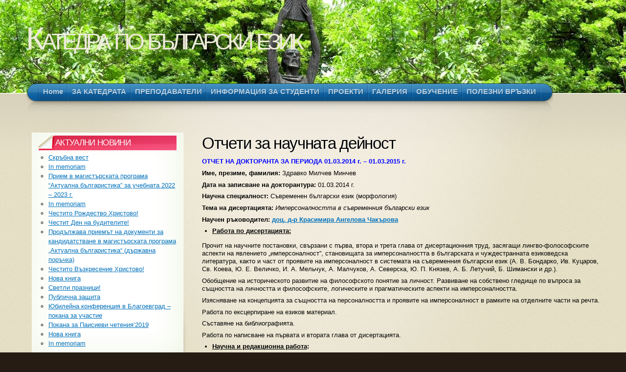

--- FILE ---
content_type: text/html; charset=UTF-8
request_url: https://blogs.uni-plovdiv.net/bgezik_slovo/about/%D0%B4%D0%BE%D0%BA%D1%82%D0%BE%D1%80%D0%B0%D0%BD%D1%82%D0%B8/%D0%B7%D0%B4%D1%80%D0%B0%D0%B2%D0%BA%D0%BE-%D0%BC%D0%B8%D0%BB%D1%87%D0%B5%D0%B2-%D0%BC%D0%B8%D0%BD%D1%87%D0%B5%D0%B2/%D0%BE%D1%82%D1%87%D0%B5%D1%82%D0%B8-%D0%B7%D0%B0-%D0%BD%D0%B0%D1%83%D1%87%D0%BD%D0%B0%D1%82%D0%B0-%D0%B4%D0%B5%D0%B9%D0%BD%D0%BE%D1%81%D1%82/
body_size: 18188
content:
<!DOCTYPE html PUBLIC "-//W3C//DTD XHTML 1.1//EN" "http://www.w3.org/TR/xhtml11/DTD/xhtml11.dtd">
<html xmlns="http://www.w3.org/1999/xhtml" >

<head profile="http://gmpg.org/xfn/11">
<meta http-equiv="Content-Type" content="text/html; charset=UTF-8" />

<title>Отчети за научната дейност &laquo;  Катедра по български език</title>

<link rel="alternate" type="application/rss+xml" title="Катедра по български език RSS Feed" href="https://blogs.uni-plovdiv.net/bgezik_slovo/feed/" />
<link rel="alternate" type="application/atom+xml" title="Катедра по български език Atom Feed" href="https://blogs.uni-plovdiv.net/bgezik_slovo/feed/atom/" />
<link rel="pingback" href="https://blogs.uni-plovdiv.net/bgezik_slovo/xmlrpc.php" />
<link rel="shortcut icon" href="https://blogs.uni-plovdiv.net/bgezik_slovo/wp-content/themes/arclite/favicon.ico" />


<meta name='robots' content='max-image-preview:large' />
<style type="text/css">
@import "https://blogs.uni-plovdiv.net/bgezik_slovo/wp-content/themes/arclite/style.css";
@import "https://blogs.uni-plovdiv.net/bgezik_slovo/wp-content/themes/arclite/options/side-default.css";
@import "https://blogs.uni-plovdiv.net/bgezik_slovo/wp-content/themes/arclite/options/content-default.css";
@import "https://blogs.uni-plovdiv.net/bgezik_slovo/wp-content/themes/arclite/options/leftsidebar.css";
#header-wrap{ background: transparent url("https://blogs.uni-plovdiv.net/bgezik_slovo/files/SAM_1338.jpg") repeat center top; }
.rip {
  border: 1px solid black ;
} 
</style>
<!--[if lte IE 6]>
<style type="text/css" media="screen">
 @import "https://blogs.uni-plovdiv.net/bgezik_slovo/wp-content/themes/arclite/ie6.css";
</style>
<![endif]-->

 <script type="text/javascript">
window._wpemojiSettings = {"baseUrl":"https:\/\/s.w.org\/images\/core\/emoji\/14.0.0\/72x72\/","ext":".png","svgUrl":"https:\/\/s.w.org\/images\/core\/emoji\/14.0.0\/svg\/","svgExt":".svg","source":{"wpemoji":"https:\/\/blogs.uni-plovdiv.net\/bgezik_slovo\/wp-includes\/js\/wp-emoji.js?ver=6.1.1","twemoji":"https:\/\/blogs.uni-plovdiv.net\/bgezik_slovo\/wp-includes\/js\/twemoji.js?ver=6.1.1"}};
/**
 * @output wp-includes/js/wp-emoji-loader.js
 */

( function( window, document, settings ) {
	var src, ready, ii, tests;

	// Create a canvas element for testing native browser support of emoji.
	var canvas = document.createElement( 'canvas' );
	var context = canvas.getContext && canvas.getContext( '2d' );

	/**
	 * Checks if two sets of Emoji characters render the same visually.
	 *
	 * @since 4.9.0
	 *
	 * @private
	 *
	 * @param {number[]} set1 Set of Emoji character codes.
	 * @param {number[]} set2 Set of Emoji character codes.
	 *
	 * @return {boolean} True if the two sets render the same.
	 */
	function emojiSetsRenderIdentically( set1, set2 ) {
		var stringFromCharCode = String.fromCharCode;

		// Cleanup from previous test.
		context.clearRect( 0, 0, canvas.width, canvas.height );
		context.fillText( stringFromCharCode.apply( this, set1 ), 0, 0 );
		var rendered1 = canvas.toDataURL();

		// Cleanup from previous test.
		context.clearRect( 0, 0, canvas.width, canvas.height );
		context.fillText( stringFromCharCode.apply( this, set2 ), 0, 0 );
		var rendered2 = canvas.toDataURL();

		return rendered1 === rendered2;
	}

	/**
	 * Detects if the browser supports rendering emoji or flag emoji.
	 *
	 * Flag emoji are a single glyph made of two characters, so some browsers
	 * (notably, Firefox OS X) don't support them.
	 *
	 * @since 4.2.0
	 *
	 * @private
	 *
	 * @param {string} type Whether to test for support of "flag" or "emoji".
	 *
	 * @return {boolean} True if the browser can render emoji, false if it cannot.
	 */
	function browserSupportsEmoji( type ) {
		var isIdentical;

		if ( ! context || ! context.fillText ) {
			return false;
		}

		/*
		 * Chrome on OS X added native emoji rendering in M41. Unfortunately,
		 * it doesn't work when the font is bolder than 500 weight. So, we
		 * check for bold rendering support to avoid invisible emoji in Chrome.
		 */
		context.textBaseline = 'top';
		context.font = '600 32px Arial';

		switch ( type ) {
			case 'flag':
				/*
				 * Test for Transgender flag compatibility. This flag is shortlisted for the Emoji 13 spec,
				 * but has landed in Twemoji early, so we can add support for it, too.
				 *
				 * To test for support, we try to render it, and compare the rendering to how it would look if
				 * the browser doesn't render it correctly (white flag emoji + transgender symbol).
				 */
				isIdentical = emojiSetsRenderIdentically(
					[ 0x1F3F3, 0xFE0F, 0x200D, 0x26A7, 0xFE0F ],
					[ 0x1F3F3, 0xFE0F, 0x200B, 0x26A7, 0xFE0F ]
				);

				if ( isIdentical ) {
					return false;
				}

				/*
				 * Test for UN flag compatibility. This is the least supported of the letter locale flags,
				 * so gives us an easy test for full support.
				 *
				 * To test for support, we try to render it, and compare the rendering to how it would look if
				 * the browser doesn't render it correctly ([U] + [N]).
				 */
				isIdentical = emojiSetsRenderIdentically(
					[ 0xD83C, 0xDDFA, 0xD83C, 0xDDF3 ],
					[ 0xD83C, 0xDDFA, 0x200B, 0xD83C, 0xDDF3 ]
				);

				if ( isIdentical ) {
					return false;
				}

				/*
				 * Test for English flag compatibility. England is a country in the United Kingdom, it
				 * does not have a two letter locale code but rather an five letter sub-division code.
				 *
				 * To test for support, we try to render it, and compare the rendering to how it would look if
				 * the browser doesn't render it correctly (black flag emoji + [G] + [B] + [E] + [N] + [G]).
				 */
				isIdentical = emojiSetsRenderIdentically(
					[ 0xD83C, 0xDFF4, 0xDB40, 0xDC67, 0xDB40, 0xDC62, 0xDB40, 0xDC65, 0xDB40, 0xDC6E, 0xDB40, 0xDC67, 0xDB40, 0xDC7F ],
					[ 0xD83C, 0xDFF4, 0x200B, 0xDB40, 0xDC67, 0x200B, 0xDB40, 0xDC62, 0x200B, 0xDB40, 0xDC65, 0x200B, 0xDB40, 0xDC6E, 0x200B, 0xDB40, 0xDC67, 0x200B, 0xDB40, 0xDC7F ]
				);

				return ! isIdentical;
			case 'emoji':
				/*
				 * Why can't we be friends? Everyone can now shake hands in emoji, regardless of skin tone!
				 *
				 * To test for Emoji 14.0 support, try to render a new emoji: Handshake: Light Skin Tone, Dark Skin Tone.
				 *
				 * The Handshake: Light Skin Tone, Dark Skin Tone emoji is a ZWJ sequence combining 🫱 Rightwards Hand,
				 * 🏻 Light Skin Tone, a Zero Width Joiner, 🫲 Leftwards Hand, and 🏿 Dark Skin Tone.
				 *
				 * 0x1FAF1 == Rightwards Hand
				 * 0x1F3FB == Light Skin Tone
				 * 0x200D == Zero-Width Joiner (ZWJ) that links the code points for the new emoji or
				 * 0x200B == Zero-Width Space (ZWS) that is rendered for clients not supporting the new emoji.
				 * 0x1FAF2 == Leftwards Hand
				 * 0x1F3FF == Dark Skin Tone.
				 *
				 * When updating this test for future Emoji releases, ensure that individual emoji that make up the
				 * sequence come from older emoji standards.
				 */
				isIdentical = emojiSetsRenderIdentically(
					[0x1FAF1, 0x1F3FB, 0x200D, 0x1FAF2, 0x1F3FF],
					[0x1FAF1, 0x1F3FB, 0x200B, 0x1FAF2, 0x1F3FF]
				);

				return ! isIdentical;
		}

		return false;
	}

	/**
	 * Adds a script to the head of the document.
	 *
	 * @ignore
	 *
	 * @since 4.2.0
	 *
	 * @param {Object} src The url where the script is located.
	 * @return {void}
	 */
	function addScript( src ) {
		var script = document.createElement( 'script' );

		script.src = src;
		script.defer = script.type = 'text/javascript';
		document.getElementsByTagName( 'head' )[0].appendChild( script );
	}

	tests = Array( 'flag', 'emoji' );

	settings.supports = {
		everything: true,
		everythingExceptFlag: true
	};

	/*
	 * Tests the browser support for flag emojis and other emojis, and adjusts the
	 * support settings accordingly.
	 */
	for( ii = 0; ii < tests.length; ii++ ) {
		settings.supports[ tests[ ii ] ] = browserSupportsEmoji( tests[ ii ] );

		settings.supports.everything = settings.supports.everything && settings.supports[ tests[ ii ] ];

		if ( 'flag' !== tests[ ii ] ) {
			settings.supports.everythingExceptFlag = settings.supports.everythingExceptFlag && settings.supports[ tests[ ii ] ];
		}
	}

	settings.supports.everythingExceptFlag = settings.supports.everythingExceptFlag && ! settings.supports.flag;

	// Sets DOMReady to false and assigns a ready function to settings.
	settings.DOMReady = false;
	settings.readyCallback = function() {
		settings.DOMReady = true;
	};

	// When the browser can not render everything we need to load a polyfill.
	if ( ! settings.supports.everything ) {
		ready = function() {
			settings.readyCallback();
		};

		/*
		 * Cross-browser version of adding a dom ready event.
		 */
		if ( document.addEventListener ) {
			document.addEventListener( 'DOMContentLoaded', ready, false );
			window.addEventListener( 'load', ready, false );
		} else {
			window.attachEvent( 'onload', ready );
			document.attachEvent( 'onreadystatechange', function() {
				if ( 'complete' === document.readyState ) {
					settings.readyCallback();
				}
			} );
		}

		src = settings.source || {};

		if ( src.concatemoji ) {
			addScript( src.concatemoji );
		} else if ( src.wpemoji && src.twemoji ) {
			addScript( src.twemoji );
			addScript( src.wpemoji );
		}
	}

} )( window, document, window._wpemojiSettings );
</script>
<style type="text/css">
img.wp-smiley,
img.emoji {
	display: inline !important;
	border: none !important;
	box-shadow: none !important;
	height: 1em !important;
	width: 1em !important;
	margin: 0 0.07em !important;
	vertical-align: -0.1em !important;
	background: none !important;
	padding: 0 !important;
}
</style>
	<link rel='stylesheet' id='wp-block-library-css' href='https://blogs.uni-plovdiv.net/bgezik_slovo/wp-includes/css/dist/block-library/style.css?ver=6.1.1' type='text/css' media='all' />
<link rel='stylesheet' id='classic-theme-styles-css' href='https://blogs.uni-plovdiv.net/bgezik_slovo/wp-includes/css/classic-themes.css?ver=1' type='text/css' media='all' />
<style id='global-styles-inline-css' type='text/css'>
body{--wp--preset--color--black: #000000;--wp--preset--color--cyan-bluish-gray: #abb8c3;--wp--preset--color--white: #ffffff;--wp--preset--color--pale-pink: #f78da7;--wp--preset--color--vivid-red: #cf2e2e;--wp--preset--color--luminous-vivid-orange: #ff6900;--wp--preset--color--luminous-vivid-amber: #fcb900;--wp--preset--color--light-green-cyan: #7bdcb5;--wp--preset--color--vivid-green-cyan: #00d084;--wp--preset--color--pale-cyan-blue: #8ed1fc;--wp--preset--color--vivid-cyan-blue: #0693e3;--wp--preset--color--vivid-purple: #9b51e0;--wp--preset--gradient--vivid-cyan-blue-to-vivid-purple: linear-gradient(135deg,rgba(6,147,227,1) 0%,rgb(155,81,224) 100%);--wp--preset--gradient--light-green-cyan-to-vivid-green-cyan: linear-gradient(135deg,rgb(122,220,180) 0%,rgb(0,208,130) 100%);--wp--preset--gradient--luminous-vivid-amber-to-luminous-vivid-orange: linear-gradient(135deg,rgba(252,185,0,1) 0%,rgba(255,105,0,1) 100%);--wp--preset--gradient--luminous-vivid-orange-to-vivid-red: linear-gradient(135deg,rgba(255,105,0,1) 0%,rgb(207,46,46) 100%);--wp--preset--gradient--very-light-gray-to-cyan-bluish-gray: linear-gradient(135deg,rgb(238,238,238) 0%,rgb(169,184,195) 100%);--wp--preset--gradient--cool-to-warm-spectrum: linear-gradient(135deg,rgb(74,234,220) 0%,rgb(151,120,209) 20%,rgb(207,42,186) 40%,rgb(238,44,130) 60%,rgb(251,105,98) 80%,rgb(254,248,76) 100%);--wp--preset--gradient--blush-light-purple: linear-gradient(135deg,rgb(255,206,236) 0%,rgb(152,150,240) 100%);--wp--preset--gradient--blush-bordeaux: linear-gradient(135deg,rgb(254,205,165) 0%,rgb(254,45,45) 50%,rgb(107,0,62) 100%);--wp--preset--gradient--luminous-dusk: linear-gradient(135deg,rgb(255,203,112) 0%,rgb(199,81,192) 50%,rgb(65,88,208) 100%);--wp--preset--gradient--pale-ocean: linear-gradient(135deg,rgb(255,245,203) 0%,rgb(182,227,212) 50%,rgb(51,167,181) 100%);--wp--preset--gradient--electric-grass: linear-gradient(135deg,rgb(202,248,128) 0%,rgb(113,206,126) 100%);--wp--preset--gradient--midnight: linear-gradient(135deg,rgb(2,3,129) 0%,rgb(40,116,252) 100%);--wp--preset--duotone--dark-grayscale: url('#wp-duotone-dark-grayscale');--wp--preset--duotone--grayscale: url('#wp-duotone-grayscale');--wp--preset--duotone--purple-yellow: url('#wp-duotone-purple-yellow');--wp--preset--duotone--blue-red: url('#wp-duotone-blue-red');--wp--preset--duotone--midnight: url('#wp-duotone-midnight');--wp--preset--duotone--magenta-yellow: url('#wp-duotone-magenta-yellow');--wp--preset--duotone--purple-green: url('#wp-duotone-purple-green');--wp--preset--duotone--blue-orange: url('#wp-duotone-blue-orange');--wp--preset--font-size--small: 13px;--wp--preset--font-size--medium: 20px;--wp--preset--font-size--large: 36px;--wp--preset--font-size--x-large: 42px;--wp--preset--spacing--20: 0.44rem;--wp--preset--spacing--30: 0.67rem;--wp--preset--spacing--40: 1rem;--wp--preset--spacing--50: 1.5rem;--wp--preset--spacing--60: 2.25rem;--wp--preset--spacing--70: 3.38rem;--wp--preset--spacing--80: 5.06rem;}:where(.is-layout-flex){gap: 0.5em;}body .is-layout-flow > .alignleft{float: left;margin-inline-start: 0;margin-inline-end: 2em;}body .is-layout-flow > .alignright{float: right;margin-inline-start: 2em;margin-inline-end: 0;}body .is-layout-flow > .aligncenter{margin-left: auto !important;margin-right: auto !important;}body .is-layout-constrained > .alignleft{float: left;margin-inline-start: 0;margin-inline-end: 2em;}body .is-layout-constrained > .alignright{float: right;margin-inline-start: 2em;margin-inline-end: 0;}body .is-layout-constrained > .aligncenter{margin-left: auto !important;margin-right: auto !important;}body .is-layout-constrained > :where(:not(.alignleft):not(.alignright):not(.alignfull)){max-width: var(--wp--style--global--content-size);margin-left: auto !important;margin-right: auto !important;}body .is-layout-constrained > .alignwide{max-width: var(--wp--style--global--wide-size);}body .is-layout-flex{display: flex;}body .is-layout-flex{flex-wrap: wrap;align-items: center;}body .is-layout-flex > *{margin: 0;}:where(.wp-block-columns.is-layout-flex){gap: 2em;}.has-black-color{color: var(--wp--preset--color--black) !important;}.has-cyan-bluish-gray-color{color: var(--wp--preset--color--cyan-bluish-gray) !important;}.has-white-color{color: var(--wp--preset--color--white) !important;}.has-pale-pink-color{color: var(--wp--preset--color--pale-pink) !important;}.has-vivid-red-color{color: var(--wp--preset--color--vivid-red) !important;}.has-luminous-vivid-orange-color{color: var(--wp--preset--color--luminous-vivid-orange) !important;}.has-luminous-vivid-amber-color{color: var(--wp--preset--color--luminous-vivid-amber) !important;}.has-light-green-cyan-color{color: var(--wp--preset--color--light-green-cyan) !important;}.has-vivid-green-cyan-color{color: var(--wp--preset--color--vivid-green-cyan) !important;}.has-pale-cyan-blue-color{color: var(--wp--preset--color--pale-cyan-blue) !important;}.has-vivid-cyan-blue-color{color: var(--wp--preset--color--vivid-cyan-blue) !important;}.has-vivid-purple-color{color: var(--wp--preset--color--vivid-purple) !important;}.has-black-background-color{background-color: var(--wp--preset--color--black) !important;}.has-cyan-bluish-gray-background-color{background-color: var(--wp--preset--color--cyan-bluish-gray) !important;}.has-white-background-color{background-color: var(--wp--preset--color--white) !important;}.has-pale-pink-background-color{background-color: var(--wp--preset--color--pale-pink) !important;}.has-vivid-red-background-color{background-color: var(--wp--preset--color--vivid-red) !important;}.has-luminous-vivid-orange-background-color{background-color: var(--wp--preset--color--luminous-vivid-orange) !important;}.has-luminous-vivid-amber-background-color{background-color: var(--wp--preset--color--luminous-vivid-amber) !important;}.has-light-green-cyan-background-color{background-color: var(--wp--preset--color--light-green-cyan) !important;}.has-vivid-green-cyan-background-color{background-color: var(--wp--preset--color--vivid-green-cyan) !important;}.has-pale-cyan-blue-background-color{background-color: var(--wp--preset--color--pale-cyan-blue) !important;}.has-vivid-cyan-blue-background-color{background-color: var(--wp--preset--color--vivid-cyan-blue) !important;}.has-vivid-purple-background-color{background-color: var(--wp--preset--color--vivid-purple) !important;}.has-black-border-color{border-color: var(--wp--preset--color--black) !important;}.has-cyan-bluish-gray-border-color{border-color: var(--wp--preset--color--cyan-bluish-gray) !important;}.has-white-border-color{border-color: var(--wp--preset--color--white) !important;}.has-pale-pink-border-color{border-color: var(--wp--preset--color--pale-pink) !important;}.has-vivid-red-border-color{border-color: var(--wp--preset--color--vivid-red) !important;}.has-luminous-vivid-orange-border-color{border-color: var(--wp--preset--color--luminous-vivid-orange) !important;}.has-luminous-vivid-amber-border-color{border-color: var(--wp--preset--color--luminous-vivid-amber) !important;}.has-light-green-cyan-border-color{border-color: var(--wp--preset--color--light-green-cyan) !important;}.has-vivid-green-cyan-border-color{border-color: var(--wp--preset--color--vivid-green-cyan) !important;}.has-pale-cyan-blue-border-color{border-color: var(--wp--preset--color--pale-cyan-blue) !important;}.has-vivid-cyan-blue-border-color{border-color: var(--wp--preset--color--vivid-cyan-blue) !important;}.has-vivid-purple-border-color{border-color: var(--wp--preset--color--vivid-purple) !important;}.has-vivid-cyan-blue-to-vivid-purple-gradient-background{background: var(--wp--preset--gradient--vivid-cyan-blue-to-vivid-purple) !important;}.has-light-green-cyan-to-vivid-green-cyan-gradient-background{background: var(--wp--preset--gradient--light-green-cyan-to-vivid-green-cyan) !important;}.has-luminous-vivid-amber-to-luminous-vivid-orange-gradient-background{background: var(--wp--preset--gradient--luminous-vivid-amber-to-luminous-vivid-orange) !important;}.has-luminous-vivid-orange-to-vivid-red-gradient-background{background: var(--wp--preset--gradient--luminous-vivid-orange-to-vivid-red) !important;}.has-very-light-gray-to-cyan-bluish-gray-gradient-background{background: var(--wp--preset--gradient--very-light-gray-to-cyan-bluish-gray) !important;}.has-cool-to-warm-spectrum-gradient-background{background: var(--wp--preset--gradient--cool-to-warm-spectrum) !important;}.has-blush-light-purple-gradient-background{background: var(--wp--preset--gradient--blush-light-purple) !important;}.has-blush-bordeaux-gradient-background{background: var(--wp--preset--gradient--blush-bordeaux) !important;}.has-luminous-dusk-gradient-background{background: var(--wp--preset--gradient--luminous-dusk) !important;}.has-pale-ocean-gradient-background{background: var(--wp--preset--gradient--pale-ocean) !important;}.has-electric-grass-gradient-background{background: var(--wp--preset--gradient--electric-grass) !important;}.has-midnight-gradient-background{background: var(--wp--preset--gradient--midnight) !important;}.has-small-font-size{font-size: var(--wp--preset--font-size--small) !important;}.has-medium-font-size{font-size: var(--wp--preset--font-size--medium) !important;}.has-large-font-size{font-size: var(--wp--preset--font-size--large) !important;}.has-x-large-font-size{font-size: var(--wp--preset--font-size--x-large) !important;}
.wp-block-navigation a:where(:not(.wp-element-button)){color: inherit;}
:where(.wp-block-columns.is-layout-flex){gap: 2em;}
.wp-block-pullquote{font-size: 1.5em;line-height: 1.6;}
</style>
<link rel='stylesheet' id='cforms2-css' href='https://blogs.uni-plovdiv.net/bgezik_slovo/wp-content/plugins/cforms2/styling/cforms.css?ver=15.0.4' type='text/css' media='all' />
<link rel='stylesheet' id='contact-form-7-css' href='https://blogs.uni-plovdiv.net/bgezik_slovo/wp-content/plugins/contact-form-7/includes/css/styles.css?ver=5.6' type='text/css' media='all' />
<link rel='stylesheet' id='plyr-css-css' href='https://blogs.uni-plovdiv.net/bgezik_slovo/wp-content/plugins/easy-video-player/lib/plyr.css?ver=6.1.1' type='text/css' media='all' />
<link rel='stylesheet' id='dtree.css-css' href='https://blogs.uni-plovdiv.net/bgezik_slovo/wp-content/plugins/wp-dtree-30/wp-dtree.min.css?ver=4.4.5' type='text/css' media='all' />
<script type='text/javascript' src='https://blogs.uni-plovdiv.net/bgezik_slovo/wp-includes/js/jquery/jquery.js?ver=3.6.1' id='jquery-core-js'></script>
<script type='text/javascript' src='https://blogs.uni-plovdiv.net/bgezik_slovo/wp-includes/js/jquery/jquery-migrate.js?ver=3.3.2' id='jquery-migrate-js'></script>
<script type='text/javascript' id='cforms2-js-extra'>
/* <![CDATA[ */
var cforms2_ajax = {"url":"https:\/\/blogs.uni-plovdiv.net\/bgezik_slovo\/wp-admin\/admin-ajax.php","nonces":{"submitcform":"718b5a4db0"}};
/* ]]> */
</script>
<script type='text/javascript' src='https://blogs.uni-plovdiv.net/bgezik_slovo/wp-content/plugins/cforms2/js/cforms.js?ver=15.0.4' id='cforms2-js'></script>
<script type='text/javascript' src='https://blogs.uni-plovdiv.net/bgezik_slovo/wp-content/plugins/easy-video-player/lib/plyr.min.js?ver=6.1.1' id='plyr-js-js'></script>
<script type='text/javascript' id='dtree-js-extra'>
/* <![CDATA[ */
var WPdTreeSettings = {"animate":"1","duration":"250","imgurl":"https:\/\/blogs.uni-plovdiv.net\/bgezik_slovo\/wp-content\/plugins\/wp-dtree-30\/"};
/* ]]> */
</script>
<script type='text/javascript' src='https://blogs.uni-plovdiv.net/bgezik_slovo/wp-content/plugins/wp-dtree-30/wp-dtree.min.js?ver=4.4.5' id='dtree-js'></script>
<link rel="https://api.w.org/" href="https://blogs.uni-plovdiv.net/bgezik_slovo/wp-json/" /><link rel="alternate" type="application/json" href="https://blogs.uni-plovdiv.net/bgezik_slovo/wp-json/wp/v2/pages/2765" /><link rel="EditURI" type="application/rsd+xml" title="RSD" href="https://blogs.uni-plovdiv.net/bgezik_slovo/xmlrpc.php?rsd" />
<link rel="wlwmanifest" type="application/wlwmanifest+xml" href="https://blogs.uni-plovdiv.net/bgezik_slovo/wp-includes/wlwmanifest.xml" />
<meta name="generator" content="WordPress 6.1.1" />
<link rel="canonical" href="https://blogs.uni-plovdiv.net/bgezik_slovo/about/%d0%b4%d0%be%d0%ba%d1%82%d0%be%d1%80%d0%b0%d0%bd%d1%82%d0%b8/%d0%b7%d0%b4%d1%80%d0%b0%d0%b2%d0%ba%d0%be-%d0%bc%d0%b8%d0%bb%d1%87%d0%b5%d0%b2-%d0%bc%d0%b8%d0%bd%d1%87%d0%b5%d0%b2/%d0%be%d1%82%d1%87%d0%b5%d1%82%d0%b8-%d0%b7%d0%b0-%d0%bd%d0%b0%d1%83%d1%87%d0%bd%d0%b0%d1%82%d0%b0-%d0%b4%d0%b5%d0%b9%d0%bd%d0%be%d1%81%d1%82/" />
<link rel='shortlink' href='https://blogs.uni-plovdiv.net/bgezik_slovo/?p=2765' />
<link rel="alternate" type="application/json+oembed" href="https://blogs.uni-plovdiv.net/bgezik_slovo/wp-json/oembed/1.0/embed?url=https%3A%2F%2Fblogs.uni-plovdiv.net%2Fbgezik_slovo%2Fabout%2F%25d0%25b4%25d0%25be%25d0%25ba%25d1%2582%25d0%25be%25d1%2580%25d0%25b0%25d0%25bd%25d1%2582%25d0%25b8%2F%25d0%25b7%25d0%25b4%25d1%2580%25d0%25b0%25d0%25b2%25d0%25ba%25d0%25be-%25d0%25bc%25d0%25b8%25d0%25bb%25d1%2587%25d0%25b5%25d0%25b2-%25d0%25bc%25d0%25b8%25d0%25bd%25d1%2587%25d0%25b5%25d0%25b2%2F%25d0%25be%25d1%2582%25d1%2587%25d0%25b5%25d1%2582%25d0%25b8-%25d0%25b7%25d0%25b0-%25d0%25bd%25d0%25b0%25d1%2583%25d1%2587%25d0%25bd%25d0%25b0%25d1%2582%25d0%25b0-%25d0%25b4%25d0%25b5%25d0%25b9%25d0%25bd%25d0%25be%25d1%2581%25d1%2582%2F" />
<link rel="alternate" type="text/xml+oembed" href="https://blogs.uni-plovdiv.net/bgezik_slovo/wp-json/oembed/1.0/embed?url=https%3A%2F%2Fblogs.uni-plovdiv.net%2Fbgezik_slovo%2Fabout%2F%25d0%25b4%25d0%25be%25d0%25ba%25d1%2582%25d0%25be%25d1%2580%25d0%25b0%25d0%25bd%25d1%2582%25d0%25b8%2F%25d0%25b7%25d0%25b4%25d1%2580%25d0%25b0%25d0%25b2%25d0%25ba%25d0%25be-%25d0%25bc%25d0%25b8%25d0%25bb%25d1%2587%25d0%25b5%25d0%25b2-%25d0%25bc%25d0%25b8%25d0%25bd%25d1%2587%25d0%25b5%25d0%25b2%2F%25d0%25be%25d1%2582%25d1%2587%25d0%25b5%25d1%2582%25d0%25b8-%25d0%25b7%25d0%25b0-%25d0%25bd%25d0%25b0%25d1%2583%25d1%2587%25d0%25bd%25d0%25b0%25d1%2582%25d0%25b0-%25d0%25b4%25d0%25b5%25d0%25b9%25d0%25bd%25d0%25be%25d1%2581%25d1%2582%2F&#038;format=xml" />
   <script type="text/javascript">
   var _gaq = _gaq || [];
   _gaq.push(['_setAccount', '']);
   _gaq.push(['_trackPageview']);
   (function() {
   var ga = document.createElement('script'); ga.type = 'text/javascript'; ga.async = true;
   ga.src = ('https:' == document.location.protocol ? 'https://ssl' : 'http://www') + '.google-analytics.com/ga.js';
   var s = document.getElementsByTagName('script')[0]; s.parentNode.insertBefore(ga, s);
   })();
   </script>
<style type="text/css" media="all">
/* <![CDATA[ */
@import url("https://blogs.uni-plovdiv.net/bgezik_slovo/wp-content/plugins/wp-table-reloaded/css/plugin.css?ver=1.9.4");
@import url("https://blogs.uni-plovdiv.net/bgezik_slovo/wp-content/plugins/wp-table-reloaded/css/datatables.css?ver=1.9.4");
/* ]]> */
</style>
</head>
<body class="inner">
 <!-- page wrap -->
 <div id="page" class="with-sidebar">

  <!-- header -->
  <div id="header-wrap">
   <div id="header" class="block-content">
     <div id="pagetitle">

            <h1 class="logo"><a href="https://blogs.uni-plovdiv.net/bgezik_slovo/">Катедра по български език</a></h1>
      
            <div class="clear"></div>

      
     </div>

     <!-- main navigation -->
     <div id="nav-wrap1">
      <div id="nav-wrap2">
        <ul id="nav">
                     <li id="nav-homelink"><a class="fadeThis" href="https://blogs.uni-plovdiv.net/bgezik_slovo" title="Click for Home"><span>Home</span></a></li>
                   <li class="page_item page-item-2 page_item_has_children current_page_ancestor"><a class="fadeThis" href="https://blogs.uni-plovdiv.net/bgezik_slovo/about/"><span>ЗА КАТЕДРАТА</span></a>
<ul class='children'>
	<li class="page_item page-item-10 page_item_has_children"><a class="fadeThis" href="https://blogs.uni-plovdiv.net/bgezik_slovo/about/%d0%b8%d1%81%d1%82%d0%be%d1%80%d0%b8%d1%8f/"><span>История</span></a>
	<ul class='children'>
		<li class="page_item page-item-3349 page_item_has_children"><a class="fadeThis" href="https://blogs.uni-plovdiv.net/bgezik_slovo/about/%d0%b8%d1%81%d1%82%d0%be%d1%80%d0%b8%d1%8f/%d0%b0%d1%81-%d1%86%d0%b5%d0%bd%d0%ba%d0%b0-%d0%ba%d0%b0%d1%80%d0%b0%d1%81%d1%82%d0%b0%d0%bd%d0%b5%d0%b2%d0%b0/"><span>Ас. Ценка Карастанева</span></a>
		<ul class='children'>
			<li class="page_item page-item-3351"><a class="fadeThis" href="https://blogs.uni-plovdiv.net/bgezik_slovo/about/%d0%b8%d1%81%d1%82%d0%be%d1%80%d0%b8%d1%8f/%d0%b0%d1%81-%d1%86%d0%b5%d0%bd%d0%ba%d0%b0-%d0%ba%d0%b0%d1%80%d0%b0%d1%81%d1%82%d0%b0%d0%bd%d0%b5%d0%b2%d0%b0/cv/"><span>CV</span></a></li>
			<li class="page_item page-item-3353"><a class="fadeThis" href="https://blogs.uni-plovdiv.net/bgezik_slovo/about/%d0%b8%d1%81%d1%82%d0%be%d1%80%d0%b8%d1%8f/%d0%b0%d1%81-%d1%86%d0%b5%d0%bd%d0%ba%d0%b0-%d0%ba%d0%b0%d1%80%d0%b0%d1%81%d1%82%d0%b0%d0%bd%d0%b5%d0%b2%d0%b0/%d0%bf%d1%83%d0%b1%d0%bb%d0%b8%d0%ba%d0%b0%d1%86%d0%b8%d0%b8/"><span>Публикации</span></a></li>
		</ul>
</li>
		<li class="page_item page-item-201 page_item_has_children"><a class="fadeThis" href="https://blogs.uni-plovdiv.net/bgezik_slovo/about/%d0%b8%d1%81%d1%82%d0%be%d1%80%d0%b8%d1%8f/%d0%b3%d0%bb-%d0%b0%d1%81-%d0%b4-%d1%80-%d0%b8%d0%b2%d0%b0%d0%bd%d0%ba%d0%b0-%d0%b3%d0%b0%d0%b9%d0%b4%d0%b0%d0%b4%d0%b6%d0%b8%d0%b5%d0%b2%d0%b0/"><span>гл. ас. д-р Иванка Гайдаджиева</span></a>
		<ul class='children'>
			<li class="page_item page-item-3242"><a class="fadeThis" href="https://blogs.uni-plovdiv.net/bgezik_slovo/about/%d0%b8%d1%81%d1%82%d0%be%d1%80%d0%b8%d1%8f/%d0%b3%d0%bb-%d0%b0%d1%81-%d0%b4-%d1%80-%d0%b8%d0%b2%d0%b0%d0%bd%d0%ba%d0%b0-%d0%b3%d0%b0%d0%b9%d0%b4%d0%b0%d0%b4%d0%b6%d0%b8%d0%b5%d0%b2%d0%b0/cv/"><span>CV</span></a></li>
			<li class="page_item page-item-622"><a class="fadeThis" href="https://blogs.uni-plovdiv.net/bgezik_slovo/about/%d0%b8%d1%81%d1%82%d0%be%d1%80%d0%b8%d1%8f/%d0%b3%d0%bb-%d0%b0%d1%81-%d0%b4-%d1%80-%d0%b8%d0%b2%d0%b0%d0%bd%d0%ba%d0%b0-%d0%b3%d0%b0%d0%b9%d0%b4%d0%b0%d0%b4%d0%b6%d0%b8%d0%b5%d0%b2%d0%b0/%d0%bf%d1%83%d0%b1%d0%bb%d0%b8%d0%ba%d0%b0%d1%86%d0%b8%d0%b8/"><span>Публикации</span></a></li>
			<li class="page_item page-item-624 page_item_has_children"><a class="fadeThis" href="https://blogs.uni-plovdiv.net/bgezik_slovo/about/%d0%b8%d1%81%d1%82%d0%be%d1%80%d0%b8%d1%8f/%d0%b3%d0%bb-%d0%b0%d1%81-%d0%b4-%d1%80-%d0%b8%d0%b2%d0%b0%d0%bd%d0%ba%d0%b0-%d0%b3%d0%b0%d0%b9%d0%b4%d0%b0%d0%b4%d0%b6%d0%b8%d0%b5%d0%b2%d0%b0/%d0%b4%d0%b8%d1%81%d1%86%d0%b8%d0%bf%d0%bb%d0%b8%d0%bd%d0%b8/"><span>Учебни дисциплини</span></a>
			<ul class='children'>
				<li class="page_item page-item-1105 page_item_has_children"><a class="fadeThis" href="https://blogs.uni-plovdiv.net/bgezik_slovo/about/%d0%b8%d1%81%d1%82%d0%be%d1%80%d0%b8%d1%8f/%d0%b3%d0%bb-%d0%b0%d1%81-%d0%b4-%d1%80-%d0%b8%d0%b2%d0%b0%d0%bd%d0%ba%d0%b0-%d0%b3%d0%b0%d0%b9%d0%b4%d0%b0%d0%b4%d0%b6%d0%b8%d0%b5%d0%b2%d0%b0/%d0%b4%d0%b8%d1%81%d1%86%d0%b8%d0%bf%d0%bb%d0%b8%d0%bd%d0%b8/%d1%84%d0%be%d0%bd%d0%b5%d1%82%d0%b8%d0%ba%d0%b0-%d0%bd%d0%b0-%d1%81%d1%8a%d0%b2%d1%80%d0%b5%d0%bc%d0%b5%d0%bd%d0%bd%d0%b8%d1%8f-%d0%b1%d1%8a%d0%bb%d0%b3%d0%b0%d1%80%d1%81%d0%ba%d0%b8-%d0%b5%d0%b7/"><span>Фонетика на съвременния български език</span></a>
				<ul class='children'>
					<li class="page_item page-item-1154"><a class="fadeThis" href="https://blogs.uni-plovdiv.net/bgezik_slovo/about/%d0%b8%d1%81%d1%82%d0%be%d1%80%d0%b8%d1%8f/%d0%b3%d0%bb-%d0%b0%d1%81-%d0%b4-%d1%80-%d0%b8%d0%b2%d0%b0%d0%bd%d0%ba%d0%b0-%d0%b3%d0%b0%d0%b9%d0%b4%d0%b0%d0%b4%d0%b6%d0%b8%d0%b5%d0%b2%d0%b0/%d0%b4%d0%b8%d1%81%d1%86%d0%b8%d0%bf%d0%bb%d0%b8%d0%bd%d0%b8/%d1%84%d0%be%d0%bd%d0%b5%d1%82%d0%b8%d0%ba%d0%b0-%d0%bd%d0%b0-%d1%81%d1%8a%d0%b2%d1%80%d0%b5%d0%bc%d0%b5%d0%bd%d0%bd%d0%b8%d1%8f-%d0%b1%d1%8a%d0%bb%d0%b3%d0%b0%d1%80%d1%81%d0%ba%d0%b8-%d0%b5%d0%b7/%d1%83%d1%87%d0%b5%d0%b1%d0%bd%d0%b0-%d0%bf%d1%80%d0%be%d0%b3%d1%80%d0%b0%d0%bc%d0%b0/"><span>Учебна програма &#8211; лекции</span></a></li>
					<li class="page_item page-item-1162"><a class="fadeThis" href="https://blogs.uni-plovdiv.net/bgezik_slovo/about/%d0%b8%d1%81%d1%82%d0%be%d1%80%d0%b8%d1%8f/%d0%b3%d0%bb-%d0%b0%d1%81-%d0%b4-%d1%80-%d0%b8%d0%b2%d0%b0%d0%bd%d0%ba%d0%b0-%d0%b3%d0%b0%d0%b9%d0%b4%d0%b0%d0%b4%d0%b6%d0%b8%d0%b5%d0%b2%d0%b0/%d0%b4%d0%b8%d1%81%d1%86%d0%b8%d0%bf%d0%bb%d0%b8%d0%bd%d0%b8/%d1%84%d0%be%d0%bd%d0%b5%d1%82%d0%b8%d0%ba%d0%b0-%d0%bd%d0%b0-%d1%81%d1%8a%d0%b2%d1%80%d0%b5%d0%bc%d0%b5%d0%bd%d0%bd%d0%b8%d1%8f-%d0%b1%d1%8a%d0%bb%d0%b3%d0%b0%d1%80%d1%81%d0%ba%d0%b8-%d0%b5%d0%b7/%d1%83%d1%87%d0%b5%d0%b1%d0%bd%d0%b0-%d0%bf%d1%80%d0%be%d0%b3%d1%80%d0%b0%d0%bc%d0%b0-%d1%81%d0%b5%d0%bc%d0%b8%d0%bd%d0%b0%d1%80%d0%b8/"><span>Учебна програма &#8211; семинари</span></a></li>
				</ul>
</li>
				<li class="page_item page-item-1107 page_item_has_children"><a class="fadeThis" href="https://blogs.uni-plovdiv.net/bgezik_slovo/about/%d0%b8%d1%81%d1%82%d0%be%d1%80%d0%b8%d1%8f/%d0%b3%d0%bb-%d0%b0%d1%81-%d0%b4-%d1%80-%d0%b8%d0%b2%d0%b0%d0%bd%d0%ba%d0%b0-%d0%b3%d0%b0%d0%b9%d0%b4%d0%b0%d0%b4%d0%b6%d0%b8%d0%b5%d0%b2%d0%b0/%d0%b4%d0%b8%d1%81%d1%86%d0%b8%d0%bf%d0%bb%d0%b8%d0%bd%d0%b8/%d0%b1%d1%8a%d0%bb%d0%b3%d0%b0%d1%80%d1%81%d0%ba%d0%b0-%d0%b4%d0%b8%d0%b0%d0%bb%d0%b5%d0%ba%d1%82%d0%be%d0%bb%d0%be%d0%b3%d0%b8%d1%8f-%d1%81%d0%b5%d0%bc%d0%b8%d0%bd%d0%b0%d1%80%d0%b8/"><span>Българска диалектология &#8211; семинари</span></a>
				<ul class='children'>
					<li class="page_item page-item-1172"><a class="fadeThis" href="https://blogs.uni-plovdiv.net/bgezik_slovo/about/%d0%b8%d1%81%d1%82%d0%be%d1%80%d0%b8%d1%8f/%d0%b3%d0%bb-%d0%b0%d1%81-%d0%b4-%d1%80-%d0%b8%d0%b2%d0%b0%d0%bd%d0%ba%d0%b0-%d0%b3%d0%b0%d0%b9%d0%b4%d0%b0%d0%b4%d0%b6%d0%b8%d0%b5%d0%b2%d0%b0/%d0%b4%d0%b8%d1%81%d1%86%d0%b8%d0%bf%d0%bb%d0%b8%d0%bd%d0%b8/%d0%b1%d1%8a%d0%bb%d0%b3%d0%b0%d1%80%d1%81%d0%ba%d0%b0-%d0%b4%d0%b8%d0%b0%d0%bb%d0%b5%d0%ba%d1%82%d0%be%d0%bb%d0%be%d0%b3%d0%b8%d1%8f-%d1%81%d0%b5%d0%bc%d0%b8%d0%bd%d0%b0%d1%80%d0%b8/%d1%83%d1%87%d0%b5%d0%b1%d0%bd%d0%b0-%d0%bf%d1%80%d0%be%d0%b3%d1%80%d0%b0%d0%bc%d0%b0/"><span>Учебна програма</span></a></li>
				</ul>
</li>
				<li class="page_item page-item-1111 page_item_has_children"><a class="fadeThis" href="https://blogs.uni-plovdiv.net/bgezik_slovo/about/%d0%b8%d1%81%d1%82%d0%be%d1%80%d0%b8%d1%8f/%d0%b3%d0%bb-%d0%b0%d1%81-%d0%b4-%d1%80-%d0%b8%d0%b2%d0%b0%d0%bd%d0%ba%d0%b0-%d0%b3%d0%b0%d0%b9%d0%b4%d0%b0%d0%b4%d0%b6%d0%b8%d0%b5%d0%b2%d0%b0/%d0%b4%d0%b8%d1%81%d1%86%d0%b8%d0%bf%d0%bb%d0%b8%d0%bd%d0%b8/%d0%bb%d0%b5%d0%ba%d1%81%d0%b8%d0%ba%d0%be%d0%bb%d0%be%d0%b3%d0%b8%d1%8f-%d0%bd%d0%b0-%d1%81%d1%8a%d0%b2%d1%80%d0%b5%d0%bc%d0%b5%d0%bd%d0%bd%d0%b8%d1%8f-%d0%b1%d1%8a%d0%bb%d0%b3%d0%b0%d1%80%d1%81/"><span>Лексикология на съвременния български език &#8211; семинари</span></a>
				<ul class='children'>
					<li class="page_item page-item-1183"><a class="fadeThis" href="https://blogs.uni-plovdiv.net/bgezik_slovo/about/%d0%b8%d1%81%d1%82%d0%be%d1%80%d0%b8%d1%8f/%d0%b3%d0%bb-%d0%b0%d1%81-%d0%b4-%d1%80-%d0%b8%d0%b2%d0%b0%d0%bd%d0%ba%d0%b0-%d0%b3%d0%b0%d0%b9%d0%b4%d0%b0%d0%b4%d0%b6%d0%b8%d0%b5%d0%b2%d0%b0/%d0%b4%d0%b8%d1%81%d1%86%d0%b8%d0%bf%d0%bb%d0%b8%d0%bd%d0%b8/%d0%bb%d0%b5%d0%ba%d1%81%d0%b8%d0%ba%d0%be%d0%bb%d0%be%d0%b3%d0%b8%d1%8f-%d0%bd%d0%b0-%d1%81%d1%8a%d0%b2%d1%80%d0%b5%d0%bc%d0%b5%d0%bd%d0%bd%d0%b8%d1%8f-%d0%b1%d1%8a%d0%bb%d0%b3%d0%b0%d1%80%d1%81/%d1%83%d1%87%d0%b5%d0%b1%d0%bd%d0%b0-%d0%bf%d1%80%d0%be%d0%b3%d1%80%d0%b0%d0%bc%d0%b0/"><span>Учебна програма</span></a></li>
				</ul>
</li>
			</ul>
</li>
		</ul>
</li>
		<li class="page_item page-item-3120 page_item_has_children"><a class="fadeThis" href="https://blogs.uni-plovdiv.net/bgezik_slovo/about/%d0%b8%d1%81%d1%82%d0%be%d1%80%d0%b8%d1%8f/%d0%bf%d1%80%d0%be%d1%84-%d0%b4-%d1%84-%d0%bd-%d0%b8%d0%b2%d0%b0%d0%bd-%d0%ba%d1%83%d1%86%d0%b0%d1%80%d0%be%d0%b2/"><span>проф. д.ф.н. Иван Куцаров</span></a>
		<ul class='children'>
			<li class="page_item page-item-3125"><a class="fadeThis" href="https://blogs.uni-plovdiv.net/bgezik_slovo/about/%d0%b8%d1%81%d1%82%d0%be%d1%80%d0%b8%d1%8f/%d0%bf%d1%80%d0%be%d1%84-%d0%b4-%d1%84-%d0%bd-%d0%b8%d0%b2%d0%b0%d0%bd-%d0%ba%d1%83%d1%86%d0%b0%d1%80%d0%be%d0%b2/cv/"><span>CV</span></a></li>
			<li class="page_item page-item-3129"><a class="fadeThis" href="https://blogs.uni-plovdiv.net/bgezik_slovo/about/%d0%b8%d1%81%d1%82%d0%be%d1%80%d0%b8%d1%8f/%d0%bf%d1%80%d0%be%d1%84-%d0%b4-%d1%84-%d0%bd-%d0%b8%d0%b2%d0%b0%d0%bd-%d0%ba%d1%83%d1%86%d0%b0%d1%80%d0%be%d0%b2/%d0%bf%d1%83%d0%b1%d0%bb%d0%b8%d0%ba%d0%b0%d1%86%d0%b8%d0%b8/"><span>Публикации</span></a></li>
			<li class="page_item page-item-3133"><a class="fadeThis" href="https://blogs.uni-plovdiv.net/bgezik_slovo/about/%d0%b8%d1%81%d1%82%d0%be%d1%80%d0%b8%d1%8f/%d0%bf%d1%80%d0%be%d1%84-%d0%b4-%d1%84-%d0%bd-%d0%b8%d0%b2%d0%b0%d0%bd-%d0%ba%d1%83%d1%86%d0%b0%d1%80%d0%be%d0%b2/%d0%b7%d0%b0%d0%b1%d0%b5%d0%bb%d1%8f%d0%b7%d0%b0%d0%bd%d0%b8-%d1%86%d0%b8%d1%82%d0%b8%d1%80%d0%b0%d0%bd%d0%b8%d1%8f/"><span>Забелязани цитирания</span></a></li>
			<li class="page_item page-item-3131 page_item_has_children"><a class="fadeThis" href="https://blogs.uni-plovdiv.net/bgezik_slovo/about/%d0%b8%d1%81%d1%82%d0%be%d1%80%d0%b8%d1%8f/%d0%bf%d1%80%d0%be%d1%84-%d0%b4-%d1%84-%d0%bd-%d0%b8%d0%b2%d0%b0%d0%bd-%d0%ba%d1%83%d1%86%d0%b0%d1%80%d0%be%d0%b2/%d1%83%d1%87%d0%b5%d0%b1%d0%bd%d0%b8-%d0%b4%d0%b8%d1%81%d1%86%d0%b8%d0%bf%d0%bb%d0%b8%d0%bd%d0%b8/"><span>Учебни дисциплини</span></a>
			<ul class='children'>
				<li class="page_item page-item-3135"><a class="fadeThis" href="https://blogs.uni-plovdiv.net/bgezik_slovo/about/%d0%b8%d1%81%d1%82%d0%be%d1%80%d0%b8%d1%8f/%d0%bf%d1%80%d0%be%d1%84-%d0%b4-%d1%84-%d0%bd-%d0%b8%d0%b2%d0%b0%d0%bd-%d0%ba%d1%83%d1%86%d0%b0%d1%80%d0%be%d0%b2/%d1%83%d1%87%d0%b5%d0%b1%d0%bd%d0%b8-%d0%b4%d0%b8%d1%81%d1%86%d0%b8%d0%bf%d0%bb%d0%b8%d0%bd%d0%b8/%d0%bc%d0%be%d1%80%d1%84%d0%be%d0%bb%d0%be%d0%b3%d0%b8%d1%8f-%d0%bd%d0%b0-%d1%81%d1%8a%d0%b2%d1%80%d0%b5%d0%bc%d0%b5%d0%bd%d0%bd%d0%b8%d1%8f-%d0%b1%d1%8a%d0%bb%d0%b3%d0%b0%d1%80%d1%81%d0%ba%d0%b8/"><span>Морфология на съвременния български език</span></a></li>
				<li class="page_item page-item-3137 page_item_has_children"><a class="fadeThis" href="https://blogs.uni-plovdiv.net/bgezik_slovo/about/%d0%b8%d1%81%d1%82%d0%be%d1%80%d0%b8%d1%8f/%d0%bf%d1%80%d0%be%d1%84-%d0%b4-%d1%84-%d0%bd-%d0%b8%d0%b2%d0%b0%d0%bd-%d0%ba%d1%83%d1%86%d0%b0%d1%80%d0%be%d0%b2/%d1%83%d1%87%d0%b5%d0%b1%d0%bd%d0%b8-%d0%b4%d0%b8%d1%81%d1%86%d0%b8%d0%bf%d0%bb%d0%b8%d0%bd%d0%b8/%d1%81%d1%80%d0%b0%d0%b2%d0%bd%d0%b8%d1%82%d0%b5%d0%bb%d0%bd%d0%b0-%d0%b3%d1%80%d0%b0%d0%bc%d0%b0%d1%82%d0%b8%d0%ba%d0%b0-%d0%bd%d0%b0-%d1%81%d0%bb%d0%b0%d0%b2%d1%8f%d0%bd%d1%81%d0%ba%d0%b8%d1%82/"><span>Сравнителна граматика на славянските езици</span></a>
				<ul class='children'>
					<li class="page_item page-item-3254"><a class="fadeThis" href="https://blogs.uni-plovdiv.net/bgezik_slovo/about/%d0%b8%d1%81%d1%82%d0%be%d1%80%d0%b8%d1%8f/%d0%bf%d1%80%d0%be%d1%84-%d0%b4-%d1%84-%d0%bd-%d0%b8%d0%b2%d0%b0%d0%bd-%d0%ba%d1%83%d1%86%d0%b0%d1%80%d0%be%d0%b2/%d1%83%d1%87%d0%b5%d0%b1%d0%bd%d0%b8-%d0%b4%d0%b8%d1%81%d1%86%d0%b8%d0%bf%d0%bb%d0%b8%d0%bd%d0%b8/%d1%81%d1%80%d0%b0%d0%b2%d0%bd%d0%b8%d1%82%d0%b5%d0%bb%d0%bd%d0%b0-%d0%b3%d1%80%d0%b0%d0%bc%d0%b0%d1%82%d0%b8%d0%ba%d0%b0-%d0%bd%d0%b0-%d1%81%d0%bb%d0%b0%d0%b2%d1%8f%d0%bd%d1%81%d0%ba%d0%b8%d1%82/%d1%83%d1%87%d0%b5%d0%b1%d0%bd%d0%b0-%d0%bf%d1%80%d0%be%d0%b3%d1%80%d0%b0%d0%bc%d0%b0/"><span>Учебна програма</span></a></li>
				</ul>
</li>
				<li class="page_item page-item-3139 page_item_has_children"><a class="fadeThis" href="https://blogs.uni-plovdiv.net/bgezik_slovo/about/%d0%b8%d1%81%d1%82%d0%be%d1%80%d0%b8%d1%8f/%d0%bf%d1%80%d0%be%d1%84-%d0%b4-%d1%84-%d0%bd-%d0%b8%d0%b2%d0%b0%d0%bd-%d0%ba%d1%83%d1%86%d0%b0%d1%80%d0%be%d0%b2/%d1%83%d1%87%d0%b5%d0%b1%d0%bd%d0%b8-%d0%b4%d0%b8%d1%81%d1%86%d0%b8%d0%bf%d0%bb%d0%b8%d0%bd%d0%b8/%d0%b8%d1%81%d1%82%d0%be%d1%80%d0%b8%d1%8f-%d0%bd%d0%b0-%d0%b1%d1%8a%d0%bb%d0%b3%d0%b0%d1%80%d0%b8%d1%81%d1%82%d0%b8%d0%ba%d0%b0%d1%82%d0%b0-%d0%b8-%d1%81%d0%bb%d0%b0%d0%b2%d0%b8%d1%81%d1%82%d0%b8/"><span>История на българистиката и славистиката</span></a>
				<ul class='children'>
					<li class="page_item page-item-3257"><a class="fadeThis" href="https://blogs.uni-plovdiv.net/bgezik_slovo/about/%d0%b8%d1%81%d1%82%d0%be%d1%80%d0%b8%d1%8f/%d0%bf%d1%80%d0%be%d1%84-%d0%b4-%d1%84-%d0%bd-%d0%b8%d0%b2%d0%b0%d0%bd-%d0%ba%d1%83%d1%86%d0%b0%d1%80%d0%be%d0%b2/%d1%83%d1%87%d0%b5%d0%b1%d0%bd%d0%b8-%d0%b4%d0%b8%d1%81%d1%86%d0%b8%d0%bf%d0%bb%d0%b8%d0%bd%d0%b8/%d0%b8%d1%81%d1%82%d0%be%d1%80%d0%b8%d1%8f-%d0%bd%d0%b0-%d0%b1%d1%8a%d0%bb%d0%b3%d0%b0%d1%80%d0%b8%d1%81%d1%82%d0%b8%d0%ba%d0%b0%d1%82%d0%b0-%d0%b8-%d1%81%d0%bb%d0%b0%d0%b2%d0%b8%d1%81%d1%82%d0%b8/%d1%83%d1%87%d0%b5%d0%b1%d0%bd%d0%b0-%d0%bf%d1%80%d0%be%d0%b3%d1%80%d0%b0%d0%bc%d0%b0/"><span>Учебна програма</span></a></li>
				</ul>
</li>
				<li class="page_item page-item-3141 page_item_has_children"><a class="fadeThis" href="https://blogs.uni-plovdiv.net/bgezik_slovo/about/%d0%b8%d1%81%d1%82%d0%be%d1%80%d0%b8%d1%8f/%d0%bf%d1%80%d0%be%d1%84-%d0%b4-%d1%84-%d0%bd-%d0%b8%d0%b2%d0%b0%d0%bd-%d0%ba%d1%83%d1%86%d0%b0%d1%80%d0%be%d0%b2/%d1%83%d1%87%d0%b5%d0%b1%d0%bd%d0%b8-%d0%b4%d0%b8%d1%81%d1%86%d0%b8%d0%bf%d0%bb%d0%b8%d0%bd%d0%b8/%d1%83%d0%b2%d0%be%d0%b4-%d0%b2-%d1%81%d0%bb%d0%b0%d0%b2%d1%8f%d0%bd%d1%81%d0%ba%d0%b0%d1%82%d0%b0-%d1%84%d0%b8%d0%bb%d0%be%d0%bb%d0%be%d0%b3%d0%b8%d1%8f/"><span>Увод в славянската филология</span></a>
				<ul class='children'>
					<li class="page_item page-item-3264"><a class="fadeThis" href="https://blogs.uni-plovdiv.net/bgezik_slovo/about/%d0%b8%d1%81%d1%82%d0%be%d1%80%d0%b8%d1%8f/%d0%bf%d1%80%d0%be%d1%84-%d0%b4-%d1%84-%d0%bd-%d0%b8%d0%b2%d0%b0%d0%bd-%d0%ba%d1%83%d1%86%d0%b0%d1%80%d0%be%d0%b2/%d1%83%d1%87%d0%b5%d0%b1%d0%bd%d0%b8-%d0%b4%d0%b8%d1%81%d1%86%d0%b8%d0%bf%d0%bb%d0%b8%d0%bd%d0%b8/%d1%83%d0%b2%d0%be%d0%b4-%d0%b2-%d1%81%d0%bb%d0%b0%d0%b2%d1%8f%d0%bd%d1%81%d0%ba%d0%b0%d1%82%d0%b0-%d1%84%d0%b8%d0%bb%d0%be%d0%bb%d0%be%d0%b3%d0%b8%d1%8f/%d1%83%d1%87%d0%b5%d0%b1%d0%bd%d0%b0-%d0%bf%d1%80%d0%be%d0%b3%d1%80%d0%b0%d0%bc%d0%b0/"><span>Учебна програма</span></a></li>
				</ul>
</li>
			</ul>
</li>
		</ul>
</li>
	</ul>
</li>
	<li class="page_item page-item-551"><a class="fadeThis" href="https://blogs.uni-plovdiv.net/bgezik_slovo/about/%d0%b0%d0%ba%d0%b0%d0%b4%d0%b5%d0%bc%d0%b8%d1%87%d0%b5%d0%bd-%d1%81%d1%8a%d1%81%d1%82%d0%b0%d0%b2/"><span>Академичен състав</span></a></li>
	<li class="page_item page-item-1020 page_item_has_children current_page_ancestor"><a class="fadeThis" href="https://blogs.uni-plovdiv.net/bgezik_slovo/about/%d0%b4%d0%be%d0%ba%d1%82%d0%be%d1%80%d0%b0%d0%bd%d1%82%d0%b8/"><span>Докторанти</span></a>
	<ul class='children'>
		<li class="page_item page-item-1031 page_item_has_children"><a class="fadeThis" href="https://blogs.uni-plovdiv.net/bgezik_slovo/about/%d0%b4%d0%be%d0%ba%d1%82%d0%be%d1%80%d0%b0%d0%bd%d1%82%d0%b8/%d0%b4%d0%be%d0%ba%d1%82-%d1%82%d0%b0%d0%bd%d1%8f-%d0%b1%d1%83%d1%87%d0%ba%d0%be%d0%b2%d0%b0/"><span>Таня Бучкова</span></a>
		<ul class='children'>
			<li class="page_item page-item-1027"><a class="fadeThis" href="https://blogs.uni-plovdiv.net/bgezik_slovo/about/%d0%b4%d0%be%d0%ba%d1%82%d0%be%d1%80%d0%b0%d0%bd%d1%82%d0%b8/%d0%b4%d0%be%d0%ba%d1%82-%d1%82%d0%b0%d0%bd%d1%8f-%d0%b1%d1%83%d1%87%d0%ba%d0%be%d0%b2%d0%b0/cv/"><span>CV</span></a></li>
			<li class="page_item page-item-1029"><a class="fadeThis" href="https://blogs.uni-plovdiv.net/bgezik_slovo/about/%d0%b4%d0%be%d0%ba%d1%82%d0%be%d1%80%d0%b0%d0%bd%d1%82%d0%b8/%d0%b4%d0%be%d0%ba%d1%82-%d1%82%d0%b0%d0%bd%d1%8f-%d0%b1%d1%83%d1%87%d0%ba%d0%be%d0%b2%d0%b0/%d0%be%d1%82%d1%87%d0%b5%d1%82%d0%b8-%d0%b7%d0%b0-%d0%bd%d0%b0%d1%83%d1%87%d0%bd%d0%b0%d1%82%d0%b0-%d0%b4%d0%b5%d0%b9%d0%bd%d0%be%d1%81%d1%82/"><span>Отчети за научната дейност</span></a></li>
		</ul>
</li>
		<li class="page_item page-item-1389 page_item_has_children"><a class="fadeThis" href="https://blogs.uni-plovdiv.net/bgezik_slovo/about/%d0%b4%d0%be%d0%ba%d1%82%d0%be%d1%80%d0%b0%d0%bd%d1%82%d0%b8/%d0%b4%d0%be%d0%ba%d1%82-%d0%b2%d0%b8%d0%be%d0%bb%d0%b5%d1%82%d0%b0-%d0%b3%d0%b5%d0%be%d1%80%d0%b3%d0%b8%d0%b5%d0%b2%d0%b0/"><span>Виолета Георгиева</span></a>
		<ul class='children'>
			<li class="page_item page-item-1409"><a class="fadeThis" href="https://blogs.uni-plovdiv.net/bgezik_slovo/about/%d0%b4%d0%be%d0%ba%d1%82%d0%be%d1%80%d0%b0%d0%bd%d1%82%d0%b8/%d0%b4%d0%be%d0%ba%d1%82-%d0%b2%d0%b8%d0%be%d0%bb%d0%b5%d1%82%d0%b0-%d0%b3%d0%b5%d0%be%d1%80%d0%b3%d0%b8%d0%b5%d0%b2%d0%b0/cv/"><span>CV</span></a></li>
			<li class="page_item page-item-1933"><a class="fadeThis" href="https://blogs.uni-plovdiv.net/bgezik_slovo/about/%d0%b4%d0%be%d0%ba%d1%82%d0%be%d1%80%d0%b0%d0%bd%d1%82%d0%b8/%d0%b4%d0%be%d0%ba%d1%82-%d0%b2%d0%b8%d0%be%d0%bb%d0%b5%d1%82%d0%b0-%d0%b3%d0%b5%d0%be%d1%80%d0%b3%d0%b8%d0%b5%d0%b2%d0%b0/%d0%be%d1%82%d1%87%d0%b5%d1%82%d0%b8-%d0%b7%d0%b0-%d0%bd%d0%b0%d1%83%d1%87%d0%bd%d0%b0%d1%82%d0%b0-%d0%b4%d0%b5%d0%b9%d0%bd%d0%be%d1%81%d1%82/"><span>Отчети за научната дейност</span></a></li>
		</ul>
</li>
		<li class="page_item page-item-1983 page_item_has_children"><a class="fadeThis" href="https://blogs.uni-plovdiv.net/bgezik_slovo/about/%d0%b4%d0%be%d0%ba%d1%82%d0%be%d1%80%d0%b0%d0%bd%d1%82%d0%b8/%d0%b4%d0%b5%d1%81%d0%b8%d1%81%d0%bb%d0%b0%d0%b2%d0%b0-%d0%b4%d0%b8%d0%bc%d0%b8%d1%82%d1%80%d0%be%d0%b2%d0%b0/"><span>Десислава Димитрова</span></a>
		<ul class='children'>
			<li class="page_item page-item-1985"><a class="fadeThis" href="https://blogs.uni-plovdiv.net/bgezik_slovo/about/%d0%b4%d0%be%d0%ba%d1%82%d0%be%d1%80%d0%b0%d0%bd%d1%82%d0%b8/%d0%b4%d0%b5%d1%81%d0%b8%d1%81%d0%bb%d0%b0%d0%b2%d0%b0-%d0%b4%d0%b8%d0%bc%d0%b8%d1%82%d1%80%d0%be%d0%b2%d0%b0/cv/"><span>CV</span></a></li>
			<li class="page_item page-item-2129"><a class="fadeThis" href="https://blogs.uni-plovdiv.net/bgezik_slovo/about/%d0%b4%d0%be%d0%ba%d1%82%d0%be%d1%80%d0%b0%d0%bd%d1%82%d0%b8/%d0%b4%d0%b5%d1%81%d0%b8%d1%81%d0%bb%d0%b0%d0%b2%d0%b0-%d0%b4%d0%b8%d0%bc%d0%b8%d1%82%d1%80%d0%be%d0%b2%d0%b0/%d0%be%d1%82%d1%87%d0%b5%d1%82%d0%b8-%d0%b7%d0%b0-%d0%bd%d0%b0%d1%83%d1%87%d0%bd%d0%b0%d1%82%d0%b0-%d0%b4%d0%b5%d0%b9%d0%bd%d0%be%d1%81%d1%82/"><span>Отчети за научната дейност</span></a></li>
		</ul>
</li>
		<li class="page_item page-item-2002 page_item_has_children"><a class="fadeThis" href="https://blogs.uni-plovdiv.net/bgezik_slovo/about/%d0%b4%d0%be%d0%ba%d1%82%d0%be%d1%80%d0%b0%d0%bd%d1%82%d0%b8/%d1%82%d0%b5%d0%bd%d1%87%d0%be-%d0%b4%d0%b5%d1%80%d0%b5%d0%ba%d1%8e%d0%b2%d0%bb%d0%b8%d0%b5%d0%b2/"><span>Тенчо Дерекювлиев</span></a>
		<ul class='children'>
			<li class="page_item page-item-2016"><a class="fadeThis" href="https://blogs.uni-plovdiv.net/bgezik_slovo/about/%d0%b4%d0%be%d0%ba%d1%82%d0%be%d1%80%d0%b0%d0%bd%d1%82%d0%b8/%d1%82%d0%b5%d0%bd%d1%87%d0%be-%d0%b4%d0%b5%d1%80%d0%b5%d0%ba%d1%8e%d0%b2%d0%bb%d0%b8%d0%b5%d0%b2/cv/"><span>CV</span></a></li>
			<li class="page_item page-item-2138"><a class="fadeThis" href="https://blogs.uni-plovdiv.net/bgezik_slovo/about/%d0%b4%d0%be%d0%ba%d1%82%d0%be%d1%80%d0%b0%d0%bd%d1%82%d0%b8/%d1%82%d0%b5%d0%bd%d1%87%d0%be-%d0%b4%d0%b5%d1%80%d0%b5%d0%ba%d1%8e%d0%b2%d0%bb%d0%b8%d0%b5%d0%b2/%d0%be%d1%82%d1%87%d0%b5%d1%82%d0%b8-%d0%b7%d0%b0-%d0%bd%d0%b0%d1%83%d1%87%d0%bd%d0%b0%d1%82%d0%b0-%d0%b4%d0%b5%d0%b9%d0%bd%d0%be%d1%81%d1%82/"><span>Отчети за научната дейност</span></a></li>
		</ul>
</li>
		<li class="page_item page-item-2932 page_item_has_children"><a class="fadeThis" href="https://blogs.uni-plovdiv.net/bgezik_slovo/about/%d0%b4%d0%be%d0%ba%d1%82%d0%be%d1%80%d0%b0%d0%bd%d1%82%d0%b8/%d0%bc%d0%b0%d1%80%d0%b8%d1%8f-%d0%bc%d0%b8%d1%86%d0%ba%d0%be%d0%b2%d0%b0/"><span>Мария Мицкова</span></a>
		<ul class='children'>
			<li class="page_item page-item-2938"><a class="fadeThis" href="https://blogs.uni-plovdiv.net/bgezik_slovo/about/%d0%b4%d0%be%d0%ba%d1%82%d0%be%d1%80%d0%b0%d0%bd%d1%82%d0%b8/%d0%bc%d0%b0%d1%80%d0%b8%d1%8f-%d0%bc%d0%b8%d1%86%d0%ba%d0%be%d0%b2%d0%b0/cv/"><span>CV</span></a></li>
			<li class="page_item page-item-2940"><a class="fadeThis" href="https://blogs.uni-plovdiv.net/bgezik_slovo/about/%d0%b4%d0%be%d0%ba%d1%82%d0%be%d1%80%d0%b0%d0%bd%d1%82%d0%b8/%d0%bc%d0%b0%d1%80%d0%b8%d1%8f-%d0%bc%d0%b8%d1%86%d0%ba%d0%be%d0%b2%d0%b0/%d0%be%d1%82%d1%87%d0%b5%d1%82%d0%b8-%d0%b7%d0%b0-%d0%bd%d0%b0%d1%83%d1%87%d0%bd%d0%b0%d1%82%d0%b0-%d0%b4%d0%b5%d0%b9%d0%bd%d0%be%d1%81%d1%82/"><span>Отчети за научната дейност</span></a></li>
		</ul>
</li>
		<li class="page_item page-item-2901 page_item_has_children"><a class="fadeThis" href="https://blogs.uni-plovdiv.net/bgezik_slovo/about/%d0%b4%d0%be%d0%ba%d1%82%d0%be%d1%80%d0%b0%d0%bd%d1%82%d0%b8/%d0%b8%d1%80%d0%b5%d0%bd%d0%b0-%d1%80%d1%83%d1%81%d0%b5%d0%b2%d0%b0/"><span>Ирена Русева</span></a>
		<ul class='children'>
			<li class="page_item page-item-2903"><a class="fadeThis" href="https://blogs.uni-plovdiv.net/bgezik_slovo/about/%d0%b4%d0%be%d0%ba%d1%82%d0%be%d1%80%d0%b0%d0%bd%d1%82%d0%b8/%d0%b8%d1%80%d0%b5%d0%bd%d0%b0-%d1%80%d1%83%d1%81%d0%b5%d0%b2%d0%b0/cv/"><span>CV</span></a></li>
			<li class="page_item page-item-2910"><a class="fadeThis" href="https://blogs.uni-plovdiv.net/bgezik_slovo/about/%d0%b4%d0%be%d0%ba%d1%82%d0%be%d1%80%d0%b0%d0%bd%d1%82%d0%b8/%d0%b8%d1%80%d0%b5%d0%bd%d0%b0-%d1%80%d1%83%d1%81%d0%b5%d0%b2%d0%b0/%d0%be%d1%82%d1%87%d0%b5%d1%82%d0%b8-%d0%b7%d0%b0-%d0%bd%d0%b0%d1%83%d1%87%d0%bd%d0%b0%d1%82%d0%b0-%d0%b4%d0%b5%d0%b9%d0%bd%d0%be%d1%81%d1%82/"><span>Отчети за научната дейност</span></a></li>
		</ul>
</li>
		<li class="page_item page-item-2951 page_item_has_children"><a class="fadeThis" href="https://blogs.uni-plovdiv.net/bgezik_slovo/about/%d0%b4%d0%be%d0%ba%d1%82%d0%be%d1%80%d0%b0%d0%bd%d1%82%d0%b8/%d0%bc%d0%b8%d0%bb%d0%b5%d0%bd%d0%b0-%d0%b2%d0%b8%d0%b4%d1%80%d0%b0%d0%bb%d1%81%d0%ba%d0%b0/"><span>Милена Видралска</span></a>
		<ul class='children'>
			<li class="page_item page-item-2953"><a class="fadeThis" href="https://blogs.uni-plovdiv.net/bgezik_slovo/about/%d0%b4%d0%be%d0%ba%d1%82%d0%be%d1%80%d0%b0%d0%bd%d1%82%d0%b8/%d0%bc%d0%b8%d0%bb%d0%b5%d0%bd%d0%b0-%d0%b2%d0%b8%d0%b4%d1%80%d0%b0%d0%bb%d1%81%d0%ba%d0%b0/cv/"><span>CV</span></a></li>
			<li class="page_item page-item-2955"><a class="fadeThis" href="https://blogs.uni-plovdiv.net/bgezik_slovo/about/%d0%b4%d0%be%d0%ba%d1%82%d0%be%d1%80%d0%b0%d0%bd%d1%82%d0%b8/%d0%bc%d0%b8%d0%bb%d0%b5%d0%bd%d0%b0-%d0%b2%d0%b8%d0%b4%d1%80%d0%b0%d0%bb%d1%81%d0%ba%d0%b0/%d0%be%d1%82%d1%87%d0%b5%d1%82%d0%b8-%d0%b7%d0%b0-%d0%bd%d0%b0%d1%83%d1%87%d0%bd%d0%b0%d1%82%d0%b0-%d0%b4%d0%b5%d0%b9%d0%bd%d0%be%d1%81%d1%82/"><span>Отчети за научната дейност</span></a></li>
		</ul>
</li>
		<li class="page_item page-item-2754 page_item_has_children current_page_ancestor current_page_parent"><a class="fadeThis" href="https://blogs.uni-plovdiv.net/bgezik_slovo/about/%d0%b4%d0%be%d0%ba%d1%82%d0%be%d1%80%d0%b0%d0%bd%d1%82%d0%b8/%d0%b7%d0%b4%d1%80%d0%b0%d0%b2%d0%ba%d0%be-%d0%bc%d0%b8%d0%bb%d1%87%d0%b5%d0%b2-%d0%bc%d0%b8%d0%bd%d1%87%d0%b5%d0%b2/"><span>Здравко Минчев</span></a>
		<ul class='children'>
			<li class="page_item page-item-2756"><a class="fadeThis" href="https://blogs.uni-plovdiv.net/bgezik_slovo/about/%d0%b4%d0%be%d0%ba%d1%82%d0%be%d1%80%d0%b0%d0%bd%d1%82%d0%b8/%d0%b7%d0%b4%d1%80%d0%b0%d0%b2%d0%ba%d0%be-%d0%bc%d0%b8%d0%bb%d1%87%d0%b5%d0%b2-%d0%bc%d0%b8%d0%bd%d1%87%d0%b5%d0%b2/cv/"><span>CV</span></a></li>
			<li class="page_item page-item-2765 current_page_item"><a class="fadeThis" href="https://blogs.uni-plovdiv.net/bgezik_slovo/about/%d0%b4%d0%be%d0%ba%d1%82%d0%be%d1%80%d0%b0%d0%bd%d1%82%d0%b8/%d0%b7%d0%b4%d1%80%d0%b0%d0%b2%d0%ba%d0%be-%d0%bc%d0%b8%d0%bb%d1%87%d0%b5%d0%b2-%d0%bc%d0%b8%d0%bd%d1%87%d0%b5%d0%b2/%d0%be%d1%82%d1%87%d0%b5%d1%82%d0%b8-%d0%b7%d0%b0-%d0%bd%d0%b0%d1%83%d1%87%d0%bd%d0%b0%d1%82%d0%b0-%d0%b4%d0%b5%d0%b9%d0%bd%d0%be%d1%81%d1%82/" aria-current="page"><span>Отчети за научната дейност</span></a></li>
		</ul>
</li>
		<li class="page_item page-item-2769 page_item_has_children"><a class="fadeThis" href="https://blogs.uni-plovdiv.net/bgezik_slovo/about/%d0%b4%d0%be%d0%ba%d1%82%d0%be%d1%80%d0%b0%d0%bd%d1%82%d0%b8/%d1%80%d0%b0%d0%b4%d0%be%d1%81%d1%82%d0%b8%d0%bd%d0%b0-%d0%ba%d0%be%d0%bb%d0%b5%d0%b2%d0%b0-%d0%ba%d0%be%d0%bb%d0%b5%d0%b2%d0%b0/"><span>Радостина Колева</span></a>
		<ul class='children'>
			<li class="page_item page-item-2771"><a class="fadeThis" href="https://blogs.uni-plovdiv.net/bgezik_slovo/about/%d0%b4%d0%be%d0%ba%d1%82%d0%be%d1%80%d0%b0%d0%bd%d1%82%d0%b8/%d1%80%d0%b0%d0%b4%d0%be%d1%81%d1%82%d0%b8%d0%bd%d0%b0-%d0%ba%d0%be%d0%bb%d0%b5%d0%b2%d0%b0-%d0%ba%d0%be%d0%bb%d0%b5%d0%b2%d0%b0/cv/"><span>CV</span></a></li>
			<li class="page_item page-item-2773"><a class="fadeThis" href="https://blogs.uni-plovdiv.net/bgezik_slovo/about/%d0%b4%d0%be%d0%ba%d1%82%d0%be%d1%80%d0%b0%d0%bd%d1%82%d0%b8/%d1%80%d0%b0%d0%b4%d0%be%d1%81%d1%82%d0%b8%d0%bd%d0%b0-%d0%ba%d0%be%d0%bb%d0%b5%d0%b2%d0%b0-%d0%ba%d0%be%d0%bb%d0%b5%d0%b2%d0%b0/%d0%be%d1%82%d1%87%d0%b5%d1%82%d0%b8-%d0%b7%d0%b0-%d0%bd%d0%b0%d1%83%d1%87%d0%bd%d0%b0%d1%82%d0%b0-%d0%b4%d0%b5%d0%b9%d0%bd%d0%be%d1%81%d1%82/"><span>Отчети за научната дейност</span></a></li>
		</ul>
</li>
		<li class="page_item page-item-2868 page_item_has_children"><a class="fadeThis" href="https://blogs.uni-plovdiv.net/bgezik_slovo/about/%d0%b4%d0%be%d0%ba%d1%82%d0%be%d1%80%d0%b0%d0%bd%d1%82%d0%b8/%d0%b4%d0%b8%d0%bc%d0%b8%d1%82%d1%8a%d1%80-%d0%b3%d0%b5%d0%be%d1%80%d0%b3%d0%b8%d0%b5%d0%b2/"><span>Димитър Георгиев</span></a>
		<ul class='children'>
			<li class="page_item page-item-2870"><a class="fadeThis" href="https://blogs.uni-plovdiv.net/bgezik_slovo/about/%d0%b4%d0%be%d0%ba%d1%82%d0%be%d1%80%d0%b0%d0%bd%d1%82%d0%b8/%d0%b4%d0%b8%d0%bc%d0%b8%d1%82%d1%8a%d1%80-%d0%b3%d0%b5%d0%be%d1%80%d0%b3%d0%b8%d0%b5%d0%b2/cv/"><span>CV</span></a></li>
			<li class="page_item page-item-2877"><a class="fadeThis" href="https://blogs.uni-plovdiv.net/bgezik_slovo/about/%d0%b4%d0%be%d0%ba%d1%82%d0%be%d1%80%d0%b0%d0%bd%d1%82%d0%b8/%d0%b4%d0%b8%d0%bc%d0%b8%d1%82%d1%8a%d1%80-%d0%b3%d0%b5%d0%be%d1%80%d0%b3%d0%b8%d0%b5%d0%b2/%d0%be%d1%82%d1%87%d0%b5%d1%82%d0%b8-%d0%b7%d0%b0-%d0%bd%d0%b0%d1%83%d1%87%d0%bd%d0%b0%d1%82%d0%b0-%d0%b4%d0%b5%d0%b9%d0%bd%d0%be%d1%81%d1%82/"><span>Отчети за научната дейност</span></a></li>
		</ul>
</li>
		<li class="page_item page-item-2851 page_item_has_children"><a class="fadeThis" href="https://blogs.uni-plovdiv.net/bgezik_slovo/about/%d0%b4%d0%be%d0%ba%d1%82%d0%be%d1%80%d0%b0%d0%bd%d1%82%d0%b8/%d0%be%d0%bb%d0%b3%d0%b0-%d0%bc%d0%be%d0%bb%d0%bb%d0%be%d0%b2%d0%b0/"><span>Олга Моллова</span></a>
		<ul class='children'>
			<li class="page_item page-item-2853"><a class="fadeThis" href="https://blogs.uni-plovdiv.net/bgezik_slovo/about/%d0%b4%d0%be%d0%ba%d1%82%d0%be%d1%80%d0%b0%d0%bd%d1%82%d0%b8/%d0%be%d0%bb%d0%b3%d0%b0-%d0%bc%d0%be%d0%bb%d0%bb%d0%be%d0%b2%d0%b0/cv/"><span>CV</span></a></li>
			<li class="page_item page-item-2858"><a class="fadeThis" href="https://blogs.uni-plovdiv.net/bgezik_slovo/about/%d0%b4%d0%be%d0%ba%d1%82%d0%be%d1%80%d0%b0%d0%bd%d1%82%d0%b8/%d0%be%d0%bb%d0%b3%d0%b0-%d0%bc%d0%be%d0%bb%d0%bb%d0%be%d0%b2%d0%b0/%d0%be%d1%82%d1%87%d0%b5%d1%82%d0%b8-%d0%b7%d0%b0-%d0%bd%d0%b0%d1%83%d1%87%d0%bd%d0%b0%d1%82%d0%b0-%d0%b4%d0%b5%d0%b9%d0%bd%d0%be%d1%81%d1%82/"><span>Отчети за научната дейност</span></a></li>
		</ul>
</li>
		<li class="page_item page-item-2815 page_item_has_children"><a class="fadeThis" href="https://blogs.uni-plovdiv.net/bgezik_slovo/about/%d0%b4%d0%be%d0%ba%d1%82%d0%be%d1%80%d0%b0%d0%bd%d1%82%d0%b8/%d0%b4%d0%b5%d1%81%d0%b8%d1%81%d0%bb%d0%b0%d0%b2%d0%b0-%d0%bc%d0%b8%d0%bd%d1%87%d0%b5%d0%b2%d0%b0-%d0%b4%d0%b8%d0%bc%d0%b8%d1%82%d1%80%d0%be%d0%b2%d0%b0/"><span>Десислава Димитрова</span></a>
		<ul class='children'>
			<li class="page_item page-item-2817"><a class="fadeThis" href="https://blogs.uni-plovdiv.net/bgezik_slovo/about/%d0%b4%d0%be%d0%ba%d1%82%d0%be%d1%80%d0%b0%d0%bd%d1%82%d0%b8/%d0%b4%d0%b5%d1%81%d0%b8%d1%81%d0%bb%d0%b0%d0%b2%d0%b0-%d0%bc%d0%b8%d0%bd%d1%87%d0%b5%d0%b2%d0%b0-%d0%b4%d0%b8%d0%bc%d0%b8%d1%82%d1%80%d0%be%d0%b2%d0%b0/cv/"><span>CV</span></a></li>
			<li class="page_item page-item-2826"><a class="fadeThis" href="https://blogs.uni-plovdiv.net/bgezik_slovo/about/%d0%b4%d0%be%d0%ba%d1%82%d0%be%d1%80%d0%b0%d0%bd%d1%82%d0%b8/%d0%b4%d0%b5%d1%81%d0%b8%d1%81%d0%bb%d0%b0%d0%b2%d0%b0-%d0%bc%d0%b8%d0%bd%d1%87%d0%b5%d0%b2%d0%b0-%d0%b4%d0%b8%d0%bc%d0%b8%d1%82%d1%80%d0%be%d0%b2%d0%b0/%d0%be%d1%82%d1%87%d0%b5%d1%82%d0%b8-%d0%b7%d0%b0-%d0%bd%d0%b0%d1%83%d1%87%d0%bd%d0%b0%d1%82%d0%b0-%d0%b4%d0%b5%d0%b9%d0%bd%d0%be%d1%81%d1%82/"><span>Отчети за научната дейност</span></a></li>
		</ul>
</li>
		<li class="page_item page-item-2832 page_item_has_children"><a class="fadeThis" href="https://blogs.uni-plovdiv.net/bgezik_slovo/about/%d0%b4%d0%be%d0%ba%d1%82%d0%be%d1%80%d0%b0%d0%bd%d1%82%d0%b8/%d1%85%d1%80%d0%b8%d1%81%d1%82%d0%b8%d0%b0%d0%bd%d0%b0-%d0%b7%d0%b5%d1%85%d1%82%d0%b5%d0%bd%d0%b4%d0%b6%d0%b8%d0%b5%d0%b2%d0%b0/"><span>Христиана Кръстева</span></a>
		<ul class='children'>
			<li class="page_item page-item-2834"><a class="fadeThis" href="https://blogs.uni-plovdiv.net/bgezik_slovo/about/%d0%b4%d0%be%d0%ba%d1%82%d0%be%d1%80%d0%b0%d0%bd%d1%82%d0%b8/%d1%85%d1%80%d0%b8%d1%81%d1%82%d0%b8%d0%b0%d0%bd%d0%b0-%d0%b7%d0%b5%d1%85%d1%82%d0%b5%d0%bd%d0%b4%d0%b6%d0%b8%d0%b5%d0%b2%d0%b0/cv/"><span>CV</span></a></li>
			<li class="page_item page-item-2841"><a class="fadeThis" href="https://blogs.uni-plovdiv.net/bgezik_slovo/about/%d0%b4%d0%be%d0%ba%d1%82%d0%be%d1%80%d0%b0%d0%bd%d1%82%d0%b8/%d1%85%d1%80%d0%b8%d1%81%d1%82%d0%b8%d0%b0%d0%bd%d0%b0-%d0%b7%d0%b5%d1%85%d1%82%d0%b5%d0%bd%d0%b4%d0%b6%d0%b8%d0%b5%d0%b2%d0%b0/%d0%be%d1%82%d1%87%d0%b5%d1%82%d0%b8-%d0%b7%d0%b0-%d0%bd%d0%b0%d1%83%d1%87%d0%bd%d0%b0%d1%82%d0%b0-%d0%b4%d0%b5%d0%b9%d0%bd%d0%be%d1%81%d1%82/"><span>Отчети за научната дейност</span></a></li>
		</ul>
</li>
		<li class="page_item page-item-2925 page_item_has_children"><a class="fadeThis" href="https://blogs.uni-plovdiv.net/bgezik_slovo/about/%d0%b4%d0%be%d0%ba%d1%82%d0%be%d1%80%d0%b0%d0%bd%d1%82%d0%b8/%d0%b4%d0%b5%d1%82%d0%b5%d0%bb%d0%b8%d0%bd%d0%b0-%d0%be%d0%b2%d1%87%d0%b0%d1%80%d0%be%d0%b2%d0%b0/"><span>Детелина Овчарова</span></a>
		<ul class='children'>
			<li class="page_item page-item-2927"><a class="fadeThis" href="https://blogs.uni-plovdiv.net/bgezik_slovo/about/%d0%b4%d0%be%d0%ba%d1%82%d0%be%d1%80%d0%b0%d0%bd%d1%82%d0%b8/%d0%b4%d0%b5%d1%82%d0%b5%d0%bb%d0%b8%d0%bd%d0%b0-%d0%be%d0%b2%d1%87%d0%b0%d1%80%d0%be%d0%b2%d0%b0/cv/"><span>CV</span></a></li>
			<li class="page_item page-item-2963"><a class="fadeThis" href="https://blogs.uni-plovdiv.net/bgezik_slovo/about/%d0%b4%d0%be%d0%ba%d1%82%d0%be%d1%80%d0%b0%d0%bd%d1%82%d0%b8/%d0%b4%d0%b5%d1%82%d0%b5%d0%bb%d0%b8%d0%bd%d0%b0-%d0%be%d0%b2%d1%87%d0%b0%d1%80%d0%be%d0%b2%d0%b0/%d0%be%d1%82%d1%87%d0%b5%d1%82%d0%b8-%d0%b7%d0%b0-%d0%bd%d0%b0%d1%83%d1%87%d0%bd%d0%b0%d1%82%d0%b0-%d0%b4%d0%b5%d0%b9%d0%bd%d0%be%d1%81%d1%82/"><span>Отчети за научната дейност</span></a></li>
		</ul>
</li>
		<li class="page_item page-item-3420 page_item_has_children"><a class="fadeThis" href="https://blogs.uni-plovdiv.net/bgezik_slovo/about/%d0%b4%d0%be%d0%ba%d1%82%d0%be%d1%80%d0%b0%d0%bd%d1%82%d0%b8/%d0%b4%d0%b8%d0%b0%d0%bd%d0%b0-%d0%bc%d1%8a%d1%80%d0%ba%d0%be%d0%b2%d0%b0/"><span>Диана Мъркова</span></a>
		<ul class='children'>
			<li class="page_item page-item-3449"><a class="fadeThis" href="https://blogs.uni-plovdiv.net/bgezik_slovo/about/%d0%b4%d0%be%d0%ba%d1%82%d0%be%d1%80%d0%b0%d0%bd%d1%82%d0%b8/%d0%b4%d0%b8%d0%b0%d0%bd%d0%b0-%d0%bc%d1%8a%d1%80%d0%ba%d0%be%d0%b2%d0%b0/cv/"><span>CV</span></a></li>
			<li class="page_item page-item-3456"><a class="fadeThis" href="https://blogs.uni-plovdiv.net/bgezik_slovo/about/%d0%b4%d0%be%d0%ba%d1%82%d0%be%d1%80%d0%b0%d0%bd%d1%82%d0%b8/%d0%b4%d0%b8%d0%b0%d0%bd%d0%b0-%d0%bc%d1%8a%d1%80%d0%ba%d0%be%d0%b2%d0%b0/%d0%be%d1%82%d1%87%d0%b5%d1%82%d0%b8-%d0%b7%d0%b0-%d0%bd%d0%b0%d1%83%d1%87%d0%bd%d0%b0%d1%82%d0%b0-%d0%b4%d0%b5%d0%b9%d0%bd%d0%be%d1%81%d1%82/"><span>Отчети за научната дейност</span></a></li>
		</ul>
</li>
		<li class="page_item page-item-3426 page_item_has_children"><a class="fadeThis" href="https://blogs.uni-plovdiv.net/bgezik_slovo/about/%d0%b4%d0%be%d0%ba%d1%82%d0%be%d1%80%d0%b0%d0%bd%d1%82%d0%b8/%d0%b2%d0%b0%d1%81%d0%b8%d0%bb-%d1%81%d1%82%d0%b0%d0%bc%d0%b5%d0%bd%d0%be%d0%b2/"><span>Васил Стаменов</span></a>
		<ul class='children'>
			<li class="page_item page-item-3432"><a class="fadeThis" href="https://blogs.uni-plovdiv.net/bgezik_slovo/about/%d0%b4%d0%be%d0%ba%d1%82%d0%be%d1%80%d0%b0%d0%bd%d1%82%d0%b8/%d0%b2%d0%b0%d1%81%d0%b8%d0%bb-%d1%81%d1%82%d0%b0%d0%bc%d0%b5%d0%bd%d0%be%d0%b2/cv/"><span>CV</span></a></li>
			<li class="page_item page-item-3444"><a class="fadeThis" href="https://blogs.uni-plovdiv.net/bgezik_slovo/about/%d0%b4%d0%be%d0%ba%d1%82%d0%be%d1%80%d0%b0%d0%bd%d1%82%d0%b8/%d0%b2%d0%b0%d1%81%d0%b8%d0%bb-%d1%81%d1%82%d0%b0%d0%bc%d0%b5%d0%bd%d0%be%d0%b2/%d0%be%d1%82%d1%87%d0%b5%d1%82%d0%b8-%d0%b7%d0%b0-%d0%bd%d0%b0%d1%83%d1%87%d0%bd%d0%b0%d1%82%d0%b0-%d0%b4%d0%b5%d0%b9%d0%bd%d0%be%d1%81%d1%82/"><span>Отчети за научната дейност</span></a></li>
		</ul>
</li>
	</ul>
</li>
	<li class="page_item page-item-15 page_item_has_children"><a class="fadeThis" href="https://blogs.uni-plovdiv.net/bgezik_slovo/about/%d1%81%d0%b5%d0%ba%d1%80%d0%b5%d1%82%d0%b0%d1%80-%d0%bd%d0%b0-%d0%ba%d0%b0%d1%82%d0%b5%d0%b4%d1%80%d0%b0%d1%82%d0%b0/"><span>Секретар на катедрата</span></a>
	<ul class='children'>
		<li class="page_item page-item-392"><a class="fadeThis" href="https://blogs.uni-plovdiv.net/bgezik_slovo/about/%d1%81%d0%b5%d0%ba%d1%80%d0%b5%d1%82%d0%b0%d1%80-%d0%bd%d0%b0-%d0%ba%d0%b0%d1%82%d0%b5%d0%b4%d1%80%d0%b0%d1%82%d0%b0/cv/"><span>CV</span></a></li>
	</ul>
</li>
</ul>
</li>
<li class="page_item page-item-17 page_item_has_children"><a class="fadeThis" href="https://blogs.uni-plovdiv.net/bgezik_slovo/%d0%b4%d0%b8%d1%81%d1%86%d0%b8%d0%bf%d0%bb%d0%b8%d0%bd%d0%b8-2/"><span>ПРЕПОДАВАТЕЛИ</span></a>
<ul class='children'>
	<li class="page_item page-item-165 page_item_has_children"><a class="fadeThis" href="https://blogs.uni-plovdiv.net/bgezik_slovo/%d0%b4%d0%b8%d1%81%d1%86%d0%b8%d0%bf%d0%bb%d0%b8%d0%bd%d0%b8-2/%d0%b4%d0%be%d1%86-%d0%b4-%d1%80-%d0%b2%d0%b5%d1%80%d0%b0-%d0%bc%d0%b0%d1%80%d0%be%d0%b2%d1%81%d0%ba%d0%b0/"><span>Проф. д.ф.н. Вера Маровска</span></a>
	<ul class='children'>
		<li class="page_item page-item-259"><a class="fadeThis" href="https://blogs.uni-plovdiv.net/bgezik_slovo/%d0%b4%d0%b8%d1%81%d1%86%d0%b8%d0%bf%d0%bb%d0%b8%d0%bd%d0%b8-2/%d0%b4%d0%be%d1%86-%d0%b4-%d1%80-%d0%b2%d0%b5%d1%80%d0%b0-%d0%bc%d0%b0%d1%80%d0%be%d0%b2%d1%81%d0%ba%d0%b0/cv-2/"><span>CV</span></a></li>
		<li class="page_item page-item-255"><a class="fadeThis" href="https://blogs.uni-plovdiv.net/bgezik_slovo/%d0%b4%d0%b8%d1%81%d1%86%d0%b8%d0%bf%d0%bb%d0%b8%d0%bd%d0%b8-2/%d0%b4%d0%be%d1%86-%d0%b4-%d1%80-%d0%b2%d0%b5%d1%80%d0%b0-%d0%bc%d0%b0%d1%80%d0%be%d0%b2%d1%81%d0%ba%d0%b0/cv/"><span>Публикации</span></a></li>
	</ul>
</li>
	<li class="page_item page-item-171 page_item_has_children"><a class="fadeThis" href="https://blogs.uni-plovdiv.net/bgezik_slovo/%d0%b4%d0%b8%d1%81%d1%86%d0%b8%d0%bf%d0%bb%d0%b8%d0%bd%d0%b8-2/%d0%bf%d1%80%d0%be%d1%84-%d0%b4%d1%84%d0%bd-%d0%b4%d0%b8%d0%b0%d0%bd%d0%b0-%d0%b8%d0%b2%d0%b0%d0%bd%d0%be%d0%b2%d0%b0/"><span>Проф. д.ф.н. Диана Иванова</span></a>
	<ul class='children'>
		<li class="page_item page-item-271"><a class="fadeThis" href="https://blogs.uni-plovdiv.net/bgezik_slovo/%d0%b4%d0%b8%d1%81%d1%86%d0%b8%d0%bf%d0%bb%d0%b8%d0%bd%d0%b8-2/%d0%bf%d1%80%d0%be%d1%84-%d0%b4%d1%84%d0%bd-%d0%b4%d0%b8%d0%b0%d0%bd%d0%b0-%d0%b8%d0%b2%d0%b0%d0%bd%d0%be%d0%b2%d0%b0/cv/"><span>CV</span></a></li>
		<li class="page_item page-item-287"><a class="fadeThis" href="https://blogs.uni-plovdiv.net/bgezik_slovo/%d0%b4%d0%b8%d1%81%d1%86%d0%b8%d0%bf%d0%bb%d0%b8%d0%bd%d0%b8-2/%d0%bf%d1%80%d0%be%d1%84-%d0%b4%d1%84%d0%bd-%d0%b4%d0%b8%d0%b0%d0%bd%d0%b0-%d0%b8%d0%b2%d0%b0%d0%bd%d0%be%d0%b2%d0%b0/%d0%bf%d1%83%d0%b1%d0%bb%d0%b8%d0%ba%d0%b0%d1%86%d0%b8%d0%b8/"><span>Публикации</span></a></li>
	</ul>
</li>
	<li class="page_item page-item-26 page_item_has_children"><a class="fadeThis" href="https://blogs.uni-plovdiv.net/bgezik_slovo/%d0%b4%d0%b8%d1%81%d1%86%d0%b8%d0%bf%d0%bb%d0%b8%d0%bd%d0%b8-2/%d0%b4%d0%be%d1%86-%d0%b4-%d1%80-%d0%b2%d0%b0%d0%bd%d1%8f-%d0%b7%d0%b8%d0%b4%d0%b0%d1%80%d0%be%d0%b2%d0%b0/"><span>Проф. д.ф.н. Ваня Зидарова</span></a>
	<ul class='children'>
		<li class="page_item page-item-130"><a class="fadeThis" href="https://blogs.uni-plovdiv.net/bgezik_slovo/%d0%b4%d0%b8%d1%81%d1%86%d0%b8%d0%bf%d0%bb%d0%b8%d0%bd%d0%b8-2/%d0%b4%d0%be%d1%86-%d0%b4-%d1%80-%d0%b2%d0%b0%d0%bd%d1%8f-%d0%b7%d0%b8%d0%b4%d0%b0%d1%80%d0%be%d0%b2%d0%b0/cv/"><span>CV</span></a></li>
		<li class="page_item page-item-135"><a class="fadeThis" href="https://blogs.uni-plovdiv.net/bgezik_slovo/%d0%b4%d0%b8%d1%81%d1%86%d0%b8%d0%bf%d0%bb%d0%b8%d0%bd%d0%b8-2/%d0%b4%d0%be%d1%86-%d0%b4-%d1%80-%d0%b2%d0%b0%d0%bd%d1%8f-%d0%b7%d0%b8%d0%b4%d0%b0%d1%80%d0%be%d0%b2%d0%b0/%d0%bf%d1%83%d0%b1%d0%bb%d0%b8%d0%ba%d0%b0%d1%86%d0%b8%d0%b8/"><span>Публикации</span></a></li>
		<li class="page_item page-item-21 page_item_has_children"><a class="fadeThis" href="https://blogs.uni-plovdiv.net/bgezik_slovo/%d0%b4%d0%b8%d1%81%d1%86%d0%b8%d0%bf%d0%bb%d0%b8%d0%bd%d0%b8-2/%d0%b4%d0%be%d1%86-%d0%b4-%d1%80-%d0%b2%d0%b0%d0%bd%d1%8f-%d0%b7%d0%b8%d0%b4%d0%b0%d1%80%d0%be%d0%b2%d0%b0/%d1%84%d0%be%d0%bd%d0%b5%d1%82%d0%b8%d0%ba%d0%b0/"><span>Дисциплини</span></a>
		<ul class='children'>
			<li class="page_item page-item-31 page_item_has_children"><a class="fadeThis" href="https://blogs.uni-plovdiv.net/bgezik_slovo/%d0%b4%d0%b8%d1%81%d1%86%d0%b8%d0%bf%d0%bb%d0%b8%d0%bd%d0%b8-2/%d0%b4%d0%be%d1%86-%d0%b4-%d1%80-%d0%b2%d0%b0%d0%bd%d1%8f-%d0%b7%d0%b8%d0%b4%d0%b0%d1%80%d0%be%d0%b2%d0%b0/%d1%84%d0%be%d0%bd%d0%b5%d1%82%d0%b8%d0%ba%d0%b0/%d1%84%d0%be%d0%bd%d0%b5%d1%82%d0%b8%d0%ba%d0%b0/"><span>Фонетика на съвременния български език</span></a>
			<ul class='children'>
				<li class="page_item page-item-29"><a class="fadeThis" href="https://blogs.uni-plovdiv.net/bgezik_slovo/%d0%b4%d0%b8%d1%81%d1%86%d0%b8%d0%bf%d0%bb%d0%b8%d0%bd%d0%b8-2/%d0%b4%d0%be%d1%86-%d0%b4-%d1%80-%d0%b2%d0%b0%d0%bd%d1%8f-%d0%b7%d0%b8%d0%b4%d0%b0%d1%80%d0%be%d0%b2%d0%b0/%d1%84%d0%be%d0%bd%d0%b5%d1%82%d0%b8%d0%ba%d0%b0/%d1%84%d0%be%d0%bd%d0%b5%d1%82%d0%b8%d0%ba%d0%b0/%d0%ba%d0%be%d0%bd%d1%81%d0%bf%d0%b5%d0%ba%d1%82/"><span>Учебна програма</span></a></li>
				<li class="page_item page-item-888"><a class="fadeThis" href="https://blogs.uni-plovdiv.net/bgezik_slovo/%d0%b4%d0%b8%d1%81%d1%86%d0%b8%d0%bf%d0%bb%d0%b8%d0%bd%d0%b8-2/%d0%b4%d0%be%d1%86-%d0%b4-%d1%80-%d0%b2%d0%b0%d0%bd%d1%8f-%d0%b7%d0%b8%d0%b4%d0%b0%d1%80%d0%be%d0%b2%d0%b0/%d1%84%d0%be%d0%bd%d0%b5%d1%82%d0%b8%d0%ba%d0%b0/%d1%84%d0%be%d0%bd%d0%b5%d1%82%d0%b8%d0%ba%d0%b0/%d0%ba%d0%be%d0%bd%d1%81%d0%bf%d0%b5%d0%ba%d1%82-2/"><span>Конспект</span></a></li>
			</ul>
</li>
			<li class="page_item page-item-895 page_item_has_children"><a class="fadeThis" href="https://blogs.uni-plovdiv.net/bgezik_slovo/%d0%b4%d0%b8%d1%81%d1%86%d0%b8%d0%bf%d0%bb%d0%b8%d0%bd%d0%b8-2/%d0%b4%d0%be%d1%86-%d0%b4-%d1%80-%d0%b2%d0%b0%d0%bd%d1%8f-%d0%b7%d0%b8%d0%b4%d0%b0%d1%80%d0%be%d0%b2%d0%b0/%d1%84%d0%be%d0%bd%d0%b5%d1%82%d0%b8%d0%ba%d0%b0/%d0%bb%d0%b5%d0%ba%d1%81%d0%b8%d0%ba%d0%be%d0%bb%d0%be%d0%b3%d0%b8%d1%8f-%d0%bd%d0%b0-%d1%81%d1%8a%d0%b2%d1%80%d0%b5%d0%bc%d0%b5%d0%bd%d0%bd%d0%b8%d1%8f-%d0%b1%d1%8a%d0%bb%d0%b3%d0%b0%d1%80%d1%81/"><span>Лексикология на съвременния български език</span></a>
			<ul class='children'>
				<li class="page_item page-item-1003"><a class="fadeThis" href="https://blogs.uni-plovdiv.net/bgezik_slovo/%d0%b4%d0%b8%d1%81%d1%86%d0%b8%d0%bf%d0%bb%d0%b8%d0%bd%d0%b8-2/%d0%b4%d0%be%d1%86-%d0%b4-%d1%80-%d0%b2%d0%b0%d0%bd%d1%8f-%d0%b7%d0%b8%d0%b4%d0%b0%d1%80%d0%be%d0%b2%d0%b0/%d1%84%d0%be%d0%bd%d0%b5%d1%82%d0%b8%d0%ba%d0%b0/%d0%bb%d0%b5%d0%ba%d1%81%d0%b8%d0%ba%d0%be%d0%bb%d0%be%d0%b3%d0%b8%d1%8f-%d0%bd%d0%b0-%d1%81%d1%8a%d0%b2%d1%80%d0%b5%d0%bc%d0%b5%d0%bd%d0%bd%d0%b8%d1%8f-%d0%b1%d1%8a%d0%bb%d0%b3%d0%b0%d1%80%d1%81/%d1%83%d1%87%d0%b5%d0%b1%d0%bd%d0%b0-%d0%bf%d1%80%d0%be%d0%b3%d1%80%d0%b0%d0%bc%d0%b0/"><span>Учебна програма</span></a></li>
				<li class="page_item page-item-1007"><a class="fadeThis" href="https://blogs.uni-plovdiv.net/bgezik_slovo/%d0%b4%d0%b8%d1%81%d1%86%d0%b8%d0%bf%d0%bb%d0%b8%d0%bd%d0%b8-2/%d0%b4%d0%be%d1%86-%d0%b4-%d1%80-%d0%b2%d0%b0%d0%bd%d1%8f-%d0%b7%d0%b8%d0%b4%d0%b0%d1%80%d0%be%d0%b2%d0%b0/%d1%84%d0%be%d0%bd%d0%b5%d1%82%d0%b8%d0%ba%d0%b0/%d0%bb%d0%b5%d0%ba%d1%81%d0%b8%d0%ba%d0%be%d0%bb%d0%be%d0%b3%d0%b8%d1%8f-%d0%bd%d0%b0-%d1%81%d1%8a%d0%b2%d1%80%d0%b5%d0%bc%d0%b5%d0%bd%d0%bd%d0%b8%d1%8f-%d0%b1%d1%8a%d0%bb%d0%b3%d0%b0%d1%80%d1%81/%d0%ba%d0%be%d0%bd%d1%81%d0%bf%d0%b5%d0%ba%d1%82/"><span>Конспект</span></a></li>
			</ul>
</li>
			<li class="page_item page-item-1072 page_item_has_children"><a class="fadeThis" href="https://blogs.uni-plovdiv.net/bgezik_slovo/%d0%b4%d0%b8%d1%81%d1%86%d0%b8%d0%bf%d0%bb%d0%b8%d0%bd%d0%b8-2/%d0%b4%d0%be%d1%86-%d0%b4-%d1%80-%d0%b2%d0%b0%d0%bd%d1%8f-%d0%b7%d0%b8%d0%b4%d0%b0%d1%80%d0%be%d0%b2%d0%b0/%d1%84%d0%be%d0%bd%d0%b5%d1%82%d0%b8%d0%ba%d0%b0/%d1%81%d1%8a%d0%b2%d1%80%d0%b5%d0%bc%d0%b5%d0%bd%d0%b5%d0%bd-%d0%b1%d1%8a%d0%bb%d0%b3%d0%b0%d1%80%d1%81%d0%ba%d0%b8-%d0%b5%d0%b7%d0%b8%d0%ba/"><span>Съвременен български език</span></a>
			<ul class='children'>
				<li class="page_item page-item-1074"><a class="fadeThis" href="https://blogs.uni-plovdiv.net/bgezik_slovo/%d0%b4%d0%b8%d1%81%d1%86%d0%b8%d0%bf%d0%bb%d0%b8%d0%bd%d0%b8-2/%d0%b4%d0%be%d1%86-%d0%b4-%d1%80-%d0%b2%d0%b0%d0%bd%d1%8f-%d0%b7%d0%b8%d0%b4%d0%b0%d1%80%d0%be%d0%b2%d0%b0/%d1%84%d0%be%d0%bd%d0%b5%d1%82%d0%b8%d0%ba%d0%b0/%d1%81%d1%8a%d0%b2%d1%80%d0%b5%d0%bc%d0%b5%d0%bd%d0%b5%d0%bd-%d0%b1%d1%8a%d0%bb%d0%b3%d0%b0%d1%80%d1%81%d0%ba%d0%b8-%d0%b5%d0%b7%d0%b8%d0%ba/%d1%83%d1%87%d0%b5%d0%b1%d0%bd%d0%b0-%d0%bf%d1%80%d0%be%d0%b3%d1%80%d0%b0%d0%bc%d0%b0/"><span>Учебна програма</span></a></li>
				<li class="page_item page-item-1080"><a class="fadeThis" href="https://blogs.uni-plovdiv.net/bgezik_slovo/%d0%b4%d0%b8%d1%81%d1%86%d0%b8%d0%bf%d0%bb%d0%b8%d0%bd%d0%b8-2/%d0%b4%d0%be%d1%86-%d0%b4-%d1%80-%d0%b2%d0%b0%d0%bd%d1%8f-%d0%b7%d0%b8%d0%b4%d0%b0%d1%80%d0%be%d0%b2%d0%b0/%d1%84%d0%be%d0%bd%d0%b5%d1%82%d0%b8%d0%ba%d0%b0/%d1%81%d1%8a%d0%b2%d1%80%d0%b5%d0%bc%d0%b5%d0%bd%d0%b5%d0%bd-%d0%b1%d1%8a%d0%bb%d0%b3%d0%b0%d1%80%d1%81%d0%ba%d0%b8-%d0%b5%d0%b7%d0%b8%d0%ba/%d0%ba%d0%be%d0%bd%d1%81%d0%bf%d0%b5%d0%ba%d1%82-%d0%b7%d0%b0-%d0%b0%d1%84-%d1%80%d0%b5%d0%b4-%d0%be%d0%b1%d1%83%d1%87-2/"><span>Конспект</span></a></li>
			</ul>
</li>
			<li class="page_item page-item-1092 page_item_has_children"><a class="fadeThis" href="https://blogs.uni-plovdiv.net/bgezik_slovo/%d0%b4%d0%b8%d1%81%d1%86%d0%b8%d0%bf%d0%bb%d0%b8%d0%bd%d0%b8-2/%d0%b4%d0%be%d1%86-%d0%b4-%d1%80-%d0%b2%d0%b0%d0%bd%d1%8f-%d0%b7%d0%b8%d0%b4%d0%b0%d1%80%d0%be%d0%b2%d0%b0/%d1%84%d0%be%d0%bd%d0%b5%d1%82%d0%b8%d0%ba%d0%b0/%d1%82%d0%b5%d0%be%d1%80%d0%b8%d1%8f-%d0%b8-%d0%bf%d1%80%d0%b0%d0%ba%d1%82%d0%b8%d0%ba%d0%b0-%d0%bd%d0%b0-%d0%bf%d1%83%d0%b1%d0%bb%d0%b8%d1%87%d0%bd%d0%b0%d1%82%d0%b0-%d0%ba%d0%be%d0%bc%d1%83%d0%bd/"><span>Теория и практика на публичната комуникация</span></a>
			<ul class='children'>
				<li class="page_item page-item-1138"><a class="fadeThis" href="https://blogs.uni-plovdiv.net/bgezik_slovo/%d0%b4%d0%b8%d1%81%d1%86%d0%b8%d0%bf%d0%bb%d0%b8%d0%bd%d0%b8-2/%d0%b4%d0%be%d1%86-%d0%b4-%d1%80-%d0%b2%d0%b0%d0%bd%d1%8f-%d0%b7%d0%b8%d0%b4%d0%b0%d1%80%d0%be%d0%b2%d0%b0/%d1%84%d0%be%d0%bd%d0%b5%d1%82%d0%b8%d0%ba%d0%b0/%d1%82%d0%b5%d0%be%d1%80%d0%b8%d1%8f-%d0%b8-%d0%bf%d1%80%d0%b0%d0%ba%d1%82%d0%b8%d0%ba%d0%b0-%d0%bd%d0%b0-%d0%bf%d1%83%d0%b1%d0%bb%d0%b8%d1%87%d0%bd%d0%b0%d1%82%d0%b0-%d0%ba%d0%be%d0%bc%d1%83%d0%bd/%d1%83%d1%87%d0%b5%d0%b1%d0%bd%d0%b0-%d0%bf%d1%80%d0%be%d0%b3%d1%80%d0%b0%d0%bc%d0%b0/"><span>Учебна програма</span></a></li>
				<li class="page_item page-item-1145"><a class="fadeThis" href="https://blogs.uni-plovdiv.net/bgezik_slovo/%d0%b4%d0%b8%d1%81%d1%86%d0%b8%d0%bf%d0%bb%d0%b8%d0%bd%d0%b8-2/%d0%b4%d0%be%d1%86-%d0%b4-%d1%80-%d0%b2%d0%b0%d0%bd%d1%8f-%d0%b7%d0%b8%d0%b4%d0%b0%d1%80%d0%be%d0%b2%d0%b0/%d1%84%d0%be%d0%bd%d0%b5%d1%82%d0%b8%d0%ba%d0%b0/%d1%82%d0%b5%d0%be%d1%80%d0%b8%d1%8f-%d0%b8-%d0%bf%d1%80%d0%b0%d0%ba%d1%82%d0%b8%d0%ba%d0%b0-%d0%bd%d0%b0-%d0%bf%d1%83%d0%b1%d0%bb%d0%b8%d1%87%d0%bd%d0%b0%d1%82%d0%b0-%d0%ba%d0%be%d0%bc%d1%83%d0%bd/%d1%82%d0%b5%d0%bc%d0%b8-%d0%b7%d0%b0-%d0%ba%d1%83%d1%80%d1%81%d0%be%d0%b2%d0%b8-%d1%80%d0%b0%d0%b1%d0%be%d1%82%d0%b8/"><span>Курсови работи (примерна тематика)</span></a></li>
			</ul>
</li>
		</ul>
</li>
	</ul>
</li>
	<li class="page_item page-item-174 page_item_has_children"><a class="fadeThis" href="https://blogs.uni-plovdiv.net/bgezik_slovo/%d0%b4%d0%b8%d1%81%d1%86%d0%b8%d0%bf%d0%bb%d0%b8%d0%bd%d0%b8-2/%d0%b4%d0%be%d1%86-%d0%b4-%d1%80-%d0%bf%d0%b5%d1%82%d1%8f-%d0%b1%d1%8a%d1%80%d0%ba%d0%b0%d0%bb%d0%be%d0%b2%d0%b0/"><span>Доц. д.ф.н. Петя Бъркалова</span></a>
	<ul class='children'>
		<li class="page_item page-item-273"><a class="fadeThis" href="https://blogs.uni-plovdiv.net/bgezik_slovo/%d0%b4%d0%b8%d1%81%d1%86%d0%b8%d0%bf%d0%bb%d0%b8%d0%bd%d0%b8-2/%d0%b4%d0%be%d1%86-%d0%b4-%d1%80-%d0%bf%d0%b5%d1%82%d1%8f-%d0%b1%d1%8a%d1%80%d0%ba%d0%b0%d0%bb%d0%be%d0%b2%d0%b0/cv/"><span>CV</span></a></li>
		<li class="page_item page-item-611"><a class="fadeThis" href="https://blogs.uni-plovdiv.net/bgezik_slovo/%d0%b4%d0%b8%d1%81%d1%86%d0%b8%d0%bf%d0%bb%d0%b8%d0%bd%d0%b8-2/%d0%b4%d0%be%d1%86-%d0%b4-%d1%80-%d0%bf%d0%b5%d1%82%d1%8f-%d0%b1%d1%8a%d1%80%d0%ba%d0%b0%d0%bb%d0%be%d0%b2%d0%b0/%d0%bf%d1%83%d0%b1%d0%bb%d0%b8%d0%ba%d0%b0%d1%86%d0%b8%d0%b8/"><span>Публикации</span></a></li>
		<li class="page_item page-item-613"><a class="fadeThis" href="https://blogs.uni-plovdiv.net/bgezik_slovo/%d0%b4%d0%b8%d1%81%d1%86%d0%b8%d0%bf%d0%bb%d0%b8%d0%bd%d0%b8-2/%d0%b4%d0%be%d1%86-%d0%b4-%d1%80-%d0%bf%d0%b5%d1%82%d1%8f-%d0%b1%d1%8a%d1%80%d0%ba%d0%b0%d0%bb%d0%be%d0%b2%d0%b0/%d0%b4%d0%b8%d1%81%d1%86%d0%b8%d0%bf%d0%bb%d0%b8%d0%bd%d0%b8/"><span>Дисциплини</span></a></li>
	</ul>
</li>
	<li class="page_item page-item-179 page_item_has_children"><a class="fadeThis" href="https://blogs.uni-plovdiv.net/bgezik_slovo/%d0%b4%d0%b8%d1%81%d1%86%d0%b8%d0%bf%d0%bb%d0%b8%d0%bd%d0%b8-2/%d0%b3%d0%bb-%d0%b0%d1%81-%d0%b4-%d1%80-%d0%ba%d0%be%d0%bd%d1%81%d1%82%d0%b0%d0%bd%d1%82%d0%b8%d0%bd-%d0%ba%d1%83%d1%86%d0%b0%d1%80%d0%be%d0%b2/"><span>Проф. д.ф.н. Константин Куцаров</span></a>
	<ul class='children'>
		<li class="page_item page-item-236"><a class="fadeThis" href="https://blogs.uni-plovdiv.net/bgezik_slovo/%d0%b4%d0%b8%d1%81%d1%86%d0%b8%d0%bf%d0%bb%d0%b8%d0%bd%d0%b8-2/%d0%b3%d0%bb-%d0%b0%d1%81-%d0%b4-%d1%80-%d0%ba%d0%be%d0%bd%d1%81%d1%82%d0%b0%d0%bd%d1%82%d0%b8%d0%bd-%d0%ba%d1%83%d1%86%d0%b0%d1%80%d0%be%d0%b2/cv/"><span>CV</span></a></li>
		<li class="page_item page-item-242"><a class="fadeThis" href="https://blogs.uni-plovdiv.net/bgezik_slovo/%d0%b4%d0%b8%d1%81%d1%86%d0%b8%d0%bf%d0%bb%d0%b8%d0%bd%d0%b8-2/%d0%b3%d0%bb-%d0%b0%d1%81-%d0%b4-%d1%80-%d0%ba%d0%be%d0%bd%d1%81%d1%82%d0%b0%d0%bd%d1%82%d0%b8%d0%bd-%d0%ba%d1%83%d1%86%d0%b0%d1%80%d0%be%d0%b2/%d0%bf%d1%83%d0%b1%d0%bb%d0%b8%d0%ba%d0%b0%d1%86%d0%b8%d0%b8/"><span>Публикации</span></a></li>
		<li class="page_item page-item-615"><a class="fadeThis" href="https://blogs.uni-plovdiv.net/bgezik_slovo/%d0%b4%d0%b8%d1%81%d1%86%d0%b8%d0%bf%d0%bb%d0%b8%d0%bd%d0%b8-2/%d0%b3%d0%bb-%d0%b0%d1%81-%d0%b4-%d1%80-%d0%ba%d0%be%d0%bd%d1%81%d1%82%d0%b0%d0%bd%d1%82%d0%b8%d0%bd-%d0%ba%d1%83%d1%86%d0%b0%d1%80%d0%be%d0%b2/%d0%b4%d0%b8%d1%81%d1%86%d0%b8%d0%bf%d0%bb%d0%b8%d0%bd%d0%b8/"><span>Дисциплини</span></a></li>
	</ul>
</li>
	<li class="page_item page-item-77 page_item_has_children"><a class="fadeThis" href="https://blogs.uni-plovdiv.net/bgezik_slovo/%d0%b4%d0%b8%d1%81%d1%86%d0%b8%d0%bf%d0%bb%d0%b8%d0%bd%d0%b8-2/%d0%bf%d1%80%d0%be%d1%84-%d0%b4-%d1%80-%d0%ba%d1%80%d0%b0%d1%81%d0%b8%d0%bc%d0%b8%d1%80%d0%b0-%d1%87%d0%b0%d0%ba%d1%8a%d1%80%d0%be%d0%b2%d0%b0/"><span>Проф. д-р Красимира Чакърова</span></a>
	<ul class='children'>
		<li class="page_item page-item-3576"><a class="fadeThis" href="https://blogs.uni-plovdiv.net/bgezik_slovo/%d0%b4%d0%b8%d1%81%d1%86%d0%b8%d0%bf%d0%bb%d0%b8%d0%bd%d0%b8-2/%d0%bf%d1%80%d0%be%d1%84-%d0%b4-%d1%80-%d0%ba%d1%80%d0%b0%d1%81%d0%b8%d0%bc%d0%b8%d1%80%d0%b0-%d1%87%d0%b0%d0%ba%d1%8a%d1%80%d0%be%d0%b2%d0%b0/cv/"><span>CV</span></a></li>
		<li class="page_item page-item-137"><a class="fadeThis" href="https://blogs.uni-plovdiv.net/bgezik_slovo/%d0%b4%d0%b8%d1%81%d1%86%d0%b8%d0%bf%d0%bb%d0%b8%d0%bd%d0%b8-2/%d0%bf%d1%80%d0%be%d1%84-%d0%b4-%d1%80-%d0%ba%d1%80%d0%b0%d1%81%d0%b8%d0%bc%d0%b8%d1%80%d0%b0-%d1%87%d0%b0%d0%ba%d1%8a%d1%80%d0%be%d0%b2%d0%b0/%d0%bf%d1%83%d0%b1%d0%bb%d0%b8%d0%ba%d0%b0%d1%86%d0%b8%d0%b8/"><span>Публикации</span></a></li>
		<li class="page_item page-item-608 page_item_has_children"><a class="fadeThis" href="https://blogs.uni-plovdiv.net/bgezik_slovo/%d0%b4%d0%b8%d1%81%d1%86%d0%b8%d0%bf%d0%bb%d0%b8%d0%bd%d0%b8-2/%d0%bf%d1%80%d0%be%d1%84-%d0%b4-%d1%80-%d0%ba%d1%80%d0%b0%d1%81%d0%b8%d0%bc%d0%b8%d1%80%d0%b0-%d1%87%d0%b0%d0%ba%d1%8a%d1%80%d0%be%d0%b2%d0%b0/%d0%b4%d0%b8%d1%81%d1%86%d0%b8%d0%bf%d0%bb%d0%b8%d0%bd%d0%b8/"><span>Учебни дисциплини</span></a>
		<ul class='children'>
			<li class="page_item page-item-85 page_item_has_children"><a class="fadeThis" href="https://blogs.uni-plovdiv.net/bgezik_slovo/%d0%b4%d0%b8%d1%81%d1%86%d0%b8%d0%bf%d0%bb%d0%b8%d0%bd%d0%b8-2/%d0%bf%d1%80%d0%be%d1%84-%d0%b4-%d1%80-%d0%ba%d1%80%d0%b0%d1%81%d0%b8%d0%bc%d0%b8%d1%80%d0%b0-%d1%87%d0%b0%d0%ba%d1%8a%d1%80%d0%be%d0%b2%d0%b0/%d0%b4%d0%b8%d1%81%d1%86%d0%b8%d0%bf%d0%bb%d0%b8%d0%bd%d0%b8/%d0%bc%d0%be%d1%80%d1%84%d0%be%d0%bb%d0%be%d0%b3%d0%b8%d1%8f/"><span>Морфология на съвременния български език (за бакалаври)</span></a>
			<ul class='children'>
				<li class="page_item page-item-143"><a class="fadeThis" href="https://blogs.uni-plovdiv.net/bgezik_slovo/%d0%b4%d0%b8%d1%81%d1%86%d0%b8%d0%bf%d0%bb%d0%b8%d0%bd%d0%b8-2/%d0%bf%d1%80%d0%be%d1%84-%d0%b4-%d1%80-%d0%ba%d1%80%d0%b0%d1%81%d0%b8%d0%bc%d0%b8%d1%80%d0%b0-%d1%87%d0%b0%d0%ba%d1%8a%d1%80%d0%be%d0%b2%d0%b0/%d0%b4%d0%b8%d1%81%d1%86%d0%b8%d0%bf%d0%bb%d0%b8%d0%bd%d0%b8/%d0%bc%d0%be%d1%80%d1%84%d0%be%d0%bb%d0%be%d0%b3%d0%b8%d1%8f/%d1%83%d1%87%d0%b5%d0%b1%d0%bd%d0%b0-%d0%bf%d1%80%d0%be%d0%b3%d1%80%d0%b0%d0%bc%d0%b0/"><span>Учебна програма &#8211; лекции</span></a></li>
				<li class="page_item page-item-1048"><a class="fadeThis" href="https://blogs.uni-plovdiv.net/bgezik_slovo/%d0%b4%d0%b8%d1%81%d1%86%d0%b8%d0%bf%d0%bb%d0%b8%d0%bd%d0%b8-2/%d0%bf%d1%80%d0%be%d1%84-%d0%b4-%d1%80-%d0%ba%d1%80%d0%b0%d1%81%d0%b8%d0%bc%d0%b8%d1%80%d0%b0-%d1%87%d0%b0%d0%ba%d1%8a%d1%80%d0%be%d0%b2%d0%b0/%d0%b4%d0%b8%d1%81%d1%86%d0%b8%d0%bf%d0%bb%d0%b8%d0%bd%d0%b8/%d0%bc%d0%be%d1%80%d1%84%d0%be%d0%bb%d0%be%d0%b3%d0%b8%d1%8f/%d0%be%d0%bb%d0%b8%d0%bc%d0%bf%d0%b8%d0%b0%d0%b4%d0%b0-%d0%bf%d0%be-%d0%bc%d0%be%d1%80%d1%84%d0%be%d0%bb%d0%be%d0%b3%d0%b8%d1%8f/"><span>Олимпиада по морфология</span></a></li>
			</ul>
</li>
			<li class="page_item page-item-2987 page_item_has_children"><a class="fadeThis" href="https://blogs.uni-plovdiv.net/bgezik_slovo/%d0%b4%d0%b8%d1%81%d1%86%d0%b8%d0%bf%d0%bb%d0%b8%d0%bd%d0%b8-2/%d0%bf%d1%80%d0%be%d1%84-%d0%b4-%d1%80-%d0%ba%d1%80%d0%b0%d1%81%d0%b8%d0%bc%d0%b8%d1%80%d0%b0-%d1%87%d0%b0%d0%ba%d1%8a%d1%80%d0%be%d0%b2%d0%b0/%d0%b4%d0%b8%d1%81%d1%86%d0%b8%d0%bf%d0%bb%d0%b8%d0%bd%d0%b8/%d0%bc%d0%be%d1%80%d1%84%d0%be%d0%bb%d0%be%d0%b3%d0%b8%d1%8f-%d0%bd%d0%b0-%d1%81%d1%8a%d0%b2%d1%80%d0%b5%d0%bc%d0%b5%d0%bd%d0%bd%d0%b8%d1%8f-%d0%b1%d1%8a%d0%bb%d0%b3%d0%b0%d1%80%d1%81%d0%ba%d0%b8/"><span>Морфология на съвременния български език (за магистри)</span></a>
			<ul class='children'>
				<li class="page_item page-item-2992"><a class="fadeThis" href="https://blogs.uni-plovdiv.net/bgezik_slovo/%d0%b4%d0%b8%d1%81%d1%86%d0%b8%d0%bf%d0%bb%d0%b8%d0%bd%d0%b8-2/%d0%bf%d1%80%d0%be%d1%84-%d0%b4-%d1%80-%d0%ba%d1%80%d0%b0%d1%81%d0%b8%d0%bc%d0%b8%d1%80%d0%b0-%d1%87%d0%b0%d0%ba%d1%8a%d1%80%d0%be%d0%b2%d0%b0/%d0%b4%d0%b8%d1%81%d1%86%d0%b8%d0%bf%d0%bb%d0%b8%d0%bd%d0%b8/%d0%bc%d0%be%d1%80%d1%84%d0%be%d0%bb%d0%be%d0%b3%d0%b8%d1%8f-%d0%bd%d0%b0-%d1%81%d1%8a%d0%b2%d1%80%d0%b5%d0%bc%d0%b5%d0%bd%d0%bd%d0%b8%d1%8f-%d0%b1%d1%8a%d0%bb%d0%b3%d0%b0%d1%80%d1%81%d0%ba%d0%b8/%d1%83%d1%87%d0%b5%d0%b1%d0%bd%d0%b0-%d0%bf%d1%80%d0%be%d0%b3%d1%80%d0%b0%d0%bc%d0%b0/"><span>Учебна програма</span></a></li>
			</ul>
</li>
			<li class="page_item page-item-805 page_item_has_children"><a class="fadeThis" href="https://blogs.uni-plovdiv.net/bgezik_slovo/%d0%b4%d0%b8%d1%81%d1%86%d0%b8%d0%bf%d0%bb%d0%b8%d0%bd%d0%b8-2/%d0%bf%d1%80%d0%be%d1%84-%d0%b4-%d1%80-%d0%ba%d1%80%d0%b0%d1%81%d0%b8%d0%bc%d0%b8%d1%80%d0%b0-%d1%87%d0%b0%d0%ba%d1%8a%d1%80%d0%be%d0%b2%d0%b0/%d0%b4%d0%b8%d1%81%d1%86%d0%b8%d0%bf%d0%bb%d0%b8%d0%bd%d0%b8/%d1%83%d0%b2%d0%be%d0%b4-%d0%b2-%d1%80%d0%b5%d0%b4%d0%b0%d0%ba%d1%82%d0%b8%d1%80%d0%b0%d0%bd%d0%b5%d1%82%d0%be/"><span>Увод в редактирането</span></a>
			<ul class='children'>
				<li class="page_item page-item-1205"><a class="fadeThis" href="https://blogs.uni-plovdiv.net/bgezik_slovo/%d0%b4%d0%b8%d1%81%d1%86%d0%b8%d0%bf%d0%bb%d0%b8%d0%bd%d0%b8-2/%d0%bf%d1%80%d0%be%d1%84-%d0%b4-%d1%80-%d0%ba%d1%80%d0%b0%d1%81%d0%b8%d0%bc%d0%b8%d1%80%d0%b0-%d1%87%d0%b0%d0%ba%d1%8a%d1%80%d0%be%d0%b2%d0%b0/%d0%b4%d0%b8%d1%81%d1%86%d0%b8%d0%bf%d0%bb%d0%b8%d0%bd%d0%b8/%d1%83%d0%b2%d0%be%d0%b4-%d0%b2-%d1%80%d0%b5%d0%b4%d0%b0%d0%ba%d1%82%d0%b8%d1%80%d0%b0%d0%bd%d0%b5%d1%82%d0%be/%d1%83%d1%87%d0%b5%d0%b1%d0%bd%d0%b0-%d0%bf%d1%80%d0%be%d0%b3%d1%80%d0%b0%d0%bc%d0%b0/"><span>Учебна програма</span></a></li>
			</ul>
</li>
			<li class="page_item page-item-504 page_item_has_children"><a class="fadeThis" href="https://blogs.uni-plovdiv.net/bgezik_slovo/%d0%b4%d0%b8%d1%81%d1%86%d0%b8%d0%bf%d0%bb%d0%b8%d0%bd%d0%b8-2/%d0%bf%d1%80%d0%be%d1%84-%d0%b4-%d1%80-%d0%ba%d1%80%d0%b0%d1%81%d0%b8%d0%bc%d0%b8%d1%80%d0%b0-%d1%87%d0%b0%d0%ba%d1%8a%d1%80%d0%be%d0%b2%d0%b0/%d0%b4%d0%b8%d1%81%d1%86%d0%b8%d0%bf%d0%bb%d0%b8%d0%bd%d0%b8/%d0%b1%d1%8a%d0%bb%d0%b3%d0%b0%d1%80%d1%81%d0%ba%d0%b0-%d0%b0%d1%81%d0%bf%d0%b5%d0%ba%d1%82%d0%be%d0%bb%d0%be%d0%b3%d0%b8%d1%8f/"><span>Българска аспектология</span></a>
			<ul class='children'>
				<li class="page_item page-item-3252"><a class="fadeThis" href="https://blogs.uni-plovdiv.net/bgezik_slovo/%d0%b4%d0%b8%d1%81%d1%86%d0%b8%d0%bf%d0%bb%d0%b8%d0%bd%d0%b8-2/%d0%bf%d1%80%d0%be%d1%84-%d0%b4-%d1%80-%d0%ba%d1%80%d0%b0%d1%81%d0%b8%d0%bc%d0%b8%d1%80%d0%b0-%d1%87%d0%b0%d0%ba%d1%8a%d1%80%d0%be%d0%b2%d0%b0/%d0%b4%d0%b8%d1%81%d1%86%d0%b8%d0%bf%d0%bb%d0%b8%d0%bd%d0%b8/%d0%b1%d1%8a%d0%bb%d0%b3%d0%b0%d1%80%d1%81%d0%ba%d0%b0-%d0%b0%d1%81%d0%bf%d0%b5%d0%ba%d1%82%d0%be%d0%bb%d0%be%d0%b3%d0%b8%d1%8f/%d1%83%d1%87%d0%b5%d0%b1%d0%bd%d0%b0-%d0%bf%d1%80%d0%be%d0%b3%d1%80%d0%b0%d0%bc%d0%b0-2/"><span>Учебна програма</span></a></li>
			</ul>
</li>
			<li class="page_item page-item-807 page_item_has_children"><a class="fadeThis" href="https://blogs.uni-plovdiv.net/bgezik_slovo/%d0%b4%d0%b8%d1%81%d1%86%d0%b8%d0%bf%d0%bb%d0%b8%d0%bd%d0%b8-2/%d0%bf%d1%80%d0%be%d1%84-%d0%b4-%d1%80-%d0%ba%d1%80%d0%b0%d1%81%d0%b8%d0%bc%d0%b8%d1%80%d0%b0-%d1%87%d0%b0%d0%ba%d1%8a%d1%80%d0%be%d0%b2%d0%b0/%d0%b4%d0%b8%d1%81%d1%86%d0%b8%d0%bf%d0%bb%d0%b8%d0%bd%d0%b8/%d1%81%d1%8a%d0%bf%d0%be%d1%81%d1%82%d0%b0%d0%b2%d0%b8%d1%82%d0%b5%d0%bb%d0%bd%d0%b0-%d0%b0%d1%81%d0%bf%d0%b5%d0%ba%d1%82%d0%be%d0%bb%d0%be%d0%b3%d0%b8%d1%8f/"><span>Съпоставителна аспектология</span></a>
			<ul class='children'>
				<li class="page_item page-item-940"><a class="fadeThis" href="https://blogs.uni-plovdiv.net/bgezik_slovo/%d0%b4%d0%b8%d1%81%d1%86%d0%b8%d0%bf%d0%bb%d0%b8%d0%bd%d0%b8-2/%d0%bf%d1%80%d0%be%d1%84-%d0%b4-%d1%80-%d0%ba%d1%80%d0%b0%d1%81%d0%b8%d0%bc%d0%b8%d1%80%d0%b0-%d1%87%d0%b0%d0%ba%d1%8a%d1%80%d0%be%d0%b2%d0%b0/%d0%b4%d0%b8%d1%81%d1%86%d0%b8%d0%bf%d0%bb%d0%b8%d0%bd%d0%b8/%d1%81%d1%8a%d0%bf%d0%be%d1%81%d1%82%d0%b0%d0%b2%d0%b8%d1%82%d0%b5%d0%bb%d0%bd%d0%b0-%d0%b0%d1%81%d0%bf%d0%b5%d0%ba%d1%82%d0%be%d0%bb%d0%be%d0%b3%d0%b8%d1%8f/%d1%83%d1%87%d0%b5%d0%b1%d0%bd%d0%b0-%d0%bf%d1%80%d0%be%d0%b3%d1%80%d0%b0%d0%bc%d0%b0-%d0%bb%d0%b5%d0%ba%d1%86%d0%b8%d0%b8/"><span>Учебна програма &#8211; лекции</span></a></li>
				<li class="page_item page-item-942"><a class="fadeThis" href="https://blogs.uni-plovdiv.net/bgezik_slovo/%d0%b4%d0%b8%d1%81%d1%86%d0%b8%d0%bf%d0%bb%d0%b8%d0%bd%d0%b8-2/%d0%bf%d1%80%d0%be%d1%84-%d0%b4-%d1%80-%d0%ba%d1%80%d0%b0%d1%81%d0%b8%d0%bc%d0%b8%d1%80%d0%b0-%d1%87%d0%b0%d0%ba%d1%8a%d1%80%d0%be%d0%b2%d0%b0/%d0%b4%d0%b8%d1%81%d1%86%d0%b8%d0%bf%d0%bb%d0%b8%d0%bd%d0%b8/%d1%81%d1%8a%d0%bf%d0%be%d1%81%d1%82%d0%b0%d0%b2%d0%b8%d1%82%d0%b5%d0%bb%d0%bd%d0%b0-%d0%b0%d1%81%d0%bf%d0%b5%d0%ba%d1%82%d0%be%d0%bb%d0%be%d0%b3%d0%b8%d1%8f/%d1%83%d1%87%d0%b5%d0%b1%d0%bd%d0%b0-%d0%bf%d1%80%d0%be%d0%b3%d1%80%d0%b0%d0%bc%d0%b0-%d1%81%d0%b5%d0%bc%d0%b8%d0%bd%d0%b0%d1%80%d0%b8/"><span>Учебна програма &#8211; семинари</span></a></li>
			</ul>
</li>
			<li class="page_item page-item-809 page_item_has_children"><a class="fadeThis" href="https://blogs.uni-plovdiv.net/bgezik_slovo/%d0%b4%d0%b8%d1%81%d1%86%d0%b8%d0%bf%d0%bb%d0%b8%d0%bd%d0%b8-2/%d0%bf%d1%80%d0%be%d1%84-%d0%b4-%d1%80-%d0%ba%d1%80%d0%b0%d1%81%d0%b8%d0%bc%d0%b8%d1%80%d0%b0-%d1%87%d0%b0%d0%ba%d1%8a%d1%80%d0%be%d0%b2%d0%b0/%d0%b4%d0%b8%d1%81%d1%86%d0%b8%d0%bf%d0%bb%d0%b8%d0%bd%d0%b8/%d0%b5%d0%b7%d0%b8%d0%ba-%d0%b8-%d1%81%d1%82%d0%b8%d0%bb-%d0%bd%d0%b0-%d0%b1%d0%b8%d0%b7%d0%bd%d0%b5%d1%81-%d0%b4%d0%be%d0%ba%d1%83%d0%bc%d0%b5%d0%bd%d1%82%d0%b0%d1%86%d0%b8%d1%8f%d1%82%d0%b0/"><span>Език и стил на бизнес документацията</span></a>
			<ul class='children'>
				<li class="page_item page-item-924"><a class="fadeThis" href="https://blogs.uni-plovdiv.net/bgezik_slovo/%d0%b4%d0%b8%d1%81%d1%86%d0%b8%d0%bf%d0%bb%d0%b8%d0%bd%d0%b8-2/%d0%bf%d1%80%d0%be%d1%84-%d0%b4-%d1%80-%d0%ba%d1%80%d0%b0%d1%81%d0%b8%d0%bc%d0%b8%d1%80%d0%b0-%d1%87%d0%b0%d0%ba%d1%8a%d1%80%d0%be%d0%b2%d0%b0/%d0%b4%d0%b8%d1%81%d1%86%d0%b8%d0%bf%d0%bb%d0%b8%d0%bd%d0%b8/%d0%b5%d0%b7%d0%b8%d0%ba-%d0%b8-%d1%81%d1%82%d0%b8%d0%bb-%d0%bd%d0%b0-%d0%b1%d0%b8%d0%b7%d0%bd%d0%b5%d1%81-%d0%b4%d0%be%d0%ba%d1%83%d0%bc%d0%b5%d0%bd%d1%82%d0%b0%d1%86%d0%b8%d1%8f%d1%82%d0%b0/%d1%83%d1%87%d0%b5%d0%b1%d0%bd%d0%b0-%d0%bf%d1%80%d0%be%d0%b3%d1%80%d0%b0%d0%bc%d0%b0/"><span>Учебна програма</span></a></li>
			</ul>
</li>
			<li class="page_item page-item-815 page_item_has_children"><a class="fadeThis" href="https://blogs.uni-plovdiv.net/bgezik_slovo/%d0%b4%d0%b8%d1%81%d1%86%d0%b8%d0%bf%d0%bb%d0%b8%d0%bd%d0%b8-2/%d0%bf%d1%80%d0%be%d1%84-%d0%b4-%d1%80-%d0%ba%d1%80%d0%b0%d1%81%d0%b8%d0%bc%d0%b8%d1%80%d0%b0-%d1%87%d0%b0%d0%ba%d1%8a%d1%80%d0%be%d0%b2%d0%b0/%d0%b4%d0%b8%d1%81%d1%86%d0%b8%d0%bf%d0%bb%d0%b8%d0%bd%d0%b8/%d0%b5%d0%b7%d0%b8%d0%ba%d1%8a%d1%82-%d0%bd%d0%b0-%d0%bc%d0%b5%d0%b4%d0%b8%d0%b8%d1%82%d0%b5/"><span>Езикът на медиите</span></a>
			<ul class='children'>
				<li class="page_item page-item-830"><a class="fadeThis" href="https://blogs.uni-plovdiv.net/bgezik_slovo/%d0%b4%d0%b8%d1%81%d1%86%d0%b8%d0%bf%d0%bb%d0%b8%d0%bd%d0%b8-2/%d0%bf%d1%80%d0%be%d1%84-%d0%b4-%d1%80-%d0%ba%d1%80%d0%b0%d1%81%d0%b8%d0%bc%d0%b8%d1%80%d0%b0-%d1%87%d0%b0%d0%ba%d1%8a%d1%80%d0%be%d0%b2%d0%b0/%d0%b4%d0%b8%d1%81%d1%86%d0%b8%d0%bf%d0%bb%d0%b8%d0%bd%d0%b8/%d0%b5%d0%b7%d0%b8%d0%ba%d1%8a%d1%82-%d0%bd%d0%b0-%d0%bc%d0%b5%d0%b4%d0%b8%d0%b8%d1%82%d0%b5/%d1%83%d1%87%d0%b5%d0%b1%d0%bd%d0%b0-%d0%bf%d1%80%d0%be%d0%b3%d1%80%d0%b0%d0%bc%d0%b0/"><span>Учебна програма</span></a></li>
			</ul>
</li>
			<li class="page_item page-item-813 page_item_has_children"><a class="fadeThis" href="https://blogs.uni-plovdiv.net/bgezik_slovo/%d0%b4%d0%b8%d1%81%d1%86%d0%b8%d0%bf%d0%bb%d0%b8%d0%bd%d0%b8-2/%d0%bf%d1%80%d0%be%d1%84-%d0%b4-%d1%80-%d0%ba%d1%80%d0%b0%d1%81%d0%b8%d0%bc%d0%b8%d1%80%d0%b0-%d1%87%d0%b0%d0%ba%d1%8a%d1%80%d0%be%d0%b2%d0%b0/%d0%b4%d0%b8%d1%81%d1%86%d0%b8%d0%bf%d0%bb%d0%b8%d0%bd%d0%b8/%d1%81%d1%8a%d0%b2%d1%80%d0%b5%d0%bc%d0%b5%d0%bd%d0%b5%d0%bd-%d0%b1%d1%8a%d0%bb%d0%b3%d0%b0%d1%80%d1%81%d0%ba%d0%b8-%d0%b5%d0%b7%d0%b8%d0%ba/"><span>Съвременен български език</span></a>
			<ul class='children'>
				<li class="page_item page-item-915"><a class="fadeThis" href="https://blogs.uni-plovdiv.net/bgezik_slovo/%d0%b4%d0%b8%d1%81%d1%86%d0%b8%d0%bf%d0%bb%d0%b8%d0%bd%d0%b8-2/%d0%bf%d1%80%d0%be%d1%84-%d0%b4-%d1%80-%d0%ba%d1%80%d0%b0%d1%81%d0%b8%d0%bc%d0%b8%d1%80%d0%b0-%d1%87%d0%b0%d0%ba%d1%8a%d1%80%d0%be%d0%b2%d0%b0/%d0%b4%d0%b8%d1%81%d1%86%d0%b8%d0%bf%d0%bb%d0%b8%d0%bd%d0%b8/%d1%81%d1%8a%d0%b2%d1%80%d0%b5%d0%bc%d0%b5%d0%bd%d0%b5%d0%bd-%d0%b1%d1%8a%d0%bb%d0%b3%d0%b0%d1%80%d1%81%d0%ba%d0%b8-%d0%b5%d0%b7%d0%b8%d0%ba/%d1%83%d1%87%d0%b5%d0%b1%d0%bd%d0%b0-%d0%bf%d1%80%d0%be%d0%b3%d1%80%d0%b0%d0%bc%d0%b0/"><span>Учебна програма</span></a></li>
			</ul>
</li>
			<li class="page_item page-item-811 page_item_has_children"><a class="fadeThis" href="https://blogs.uni-plovdiv.net/bgezik_slovo/%d0%b4%d0%b8%d1%81%d1%86%d0%b8%d0%bf%d0%bb%d0%b8%d0%bd%d0%b8-2/%d0%bf%d1%80%d0%be%d1%84-%d0%b4-%d1%80-%d0%ba%d1%80%d0%b0%d1%81%d0%b8%d0%bc%d0%b8%d1%80%d0%b0-%d1%87%d0%b0%d0%ba%d1%8a%d1%80%d0%be%d0%b2%d0%b0/%d0%b4%d0%b8%d1%81%d1%86%d0%b8%d0%bf%d0%bb%d0%b8%d0%bd%d0%b8/%d1%80%d0%b5%d0%b4%d0%b0%d0%ba%d1%82%d0%b8%d1%80%d0%b0%d0%bd%d0%b5-%d0%bd%d0%b0-%d0%bf%d1%80%d0%b5%d0%b2%d0%be%d0%b4%d0%b5%d0%bd-%d1%82%d0%b5%d0%ba%d1%81%d1%82/"><span>Редактиране на преводен текст</span></a>
			<ul class='children'>
				<li class="page_item page-item-2795"><a class="fadeThis" href="https://blogs.uni-plovdiv.net/bgezik_slovo/%d0%b4%d0%b8%d1%81%d1%86%d0%b8%d0%bf%d0%bb%d0%b8%d0%bd%d0%b8-2/%d0%bf%d1%80%d0%be%d1%84-%d0%b4-%d1%80-%d0%ba%d1%80%d0%b0%d1%81%d0%b8%d0%bc%d0%b8%d1%80%d0%b0-%d1%87%d0%b0%d0%ba%d1%8a%d1%80%d0%be%d0%b2%d0%b0/%d0%b4%d0%b8%d1%81%d1%86%d0%b8%d0%bf%d0%bb%d0%b8%d0%bd%d0%b8/%d1%80%d0%b5%d0%b4%d0%b0%d0%ba%d1%82%d0%b8%d1%80%d0%b0%d0%bd%d0%b5-%d0%bd%d0%b0-%d0%bf%d1%80%d0%b5%d0%b2%d0%be%d0%b4%d0%b5%d0%bd-%d1%82%d0%b5%d0%ba%d1%81%d1%82/%d1%83%d1%87%d0%b5%d0%b1%d0%bd%d0%b0-%d0%bf%d1%80%d0%be%d0%b3%d1%80%d0%b0%d0%bc%d0%b0/"><span>Учебна програма</span></a></li>
			</ul>
</li>
			<li class="page_item page-item-3760 page_item_has_children"><a class="fadeThis" href="https://blogs.uni-plovdiv.net/bgezik_slovo/%d0%b4%d0%b8%d1%81%d1%86%d0%b8%d0%bf%d0%bb%d0%b8%d0%bd%d0%b8-2/%d0%bf%d1%80%d0%be%d1%84-%d0%b4-%d1%80-%d0%ba%d1%80%d0%b0%d1%81%d0%b8%d0%bc%d0%b8%d1%80%d0%b0-%d1%87%d0%b0%d0%ba%d1%8a%d1%80%d0%be%d0%b2%d0%b0/%d0%b4%d0%b8%d1%81%d1%86%d0%b8%d0%bf%d0%bb%d0%b8%d0%bd%d0%b8/%d0%b1%d0%b8%d0%b7%d0%bd%d0%b5%d1%81-%d0%ba%d0%be%d0%bc%d1%83%d0%bd%d0%b8%d0%ba%d0%b0%d1%86%d0%b8%d1%8f/"><span>Бизнес комуникация</span></a>
			<ul class='children'>
				<li class="page_item page-item-3763"><a class="fadeThis" href="https://blogs.uni-plovdiv.net/bgezik_slovo/%d0%b4%d0%b8%d1%81%d1%86%d0%b8%d0%bf%d0%bb%d0%b8%d0%bd%d0%b8-2/%d0%bf%d1%80%d0%be%d1%84-%d0%b4-%d1%80-%d0%ba%d1%80%d0%b0%d1%81%d0%b8%d0%bc%d0%b8%d1%80%d0%b0-%d1%87%d0%b0%d0%ba%d1%8a%d1%80%d0%be%d0%b2%d0%b0/%d0%b4%d0%b8%d1%81%d1%86%d0%b8%d0%bf%d0%bb%d0%b8%d0%bd%d0%b8/%d0%b1%d0%b8%d0%b7%d0%bd%d0%b5%d1%81-%d0%ba%d0%be%d0%bc%d1%83%d0%bd%d0%b8%d0%ba%d0%b0%d1%86%d0%b8%d1%8f/%d1%83%d1%87%d0%b5%d0%b1%d0%bd%d0%b0-%d0%bf%d1%80%d0%be%d0%b3%d1%80%d0%b0%d0%bc%d0%b0/"><span>Учебна програма</span></a></li>
			</ul>
</li>
			<li class="page_item page-item-818"><a class="fadeThis" href="https://blogs.uni-plovdiv.net/bgezik_slovo/%d0%b4%d0%b8%d1%81%d1%86%d0%b8%d0%bf%d0%bb%d0%b8%d0%bd%d0%b8-2/%d0%bf%d1%80%d0%be%d1%84-%d0%b4-%d1%80-%d0%ba%d1%80%d0%b0%d1%81%d0%b8%d0%bc%d0%b8%d1%80%d0%b0-%d1%87%d0%b0%d0%ba%d1%8a%d1%80%d0%be%d0%b2%d0%b0/%d0%b4%d0%b8%d1%81%d1%86%d0%b8%d0%bf%d0%bb%d0%b8%d0%bd%d0%b8/%d0%bc%d0%b5%d0%b4%d0%b8%d0%b9%d0%bd%d0%b8-%d1%82%d0%b5%d0%ba%d1%81%d1%82%d0%be%d0%b2%d0%b5/"><span>Медийни текстове</span></a></li>
			<li class="page_item page-item-853 page_item_has_children"><a class="fadeThis" href="https://blogs.uni-plovdiv.net/bgezik_slovo/%d0%b4%d0%b8%d1%81%d1%86%d0%b8%d0%bf%d0%bb%d0%b8%d0%bd%d0%b8-2/%d0%bf%d1%80%d0%be%d1%84-%d0%b4-%d1%80-%d0%ba%d1%80%d0%b0%d1%81%d0%b8%d0%bc%d0%b8%d1%80%d0%b0-%d1%87%d0%b0%d0%ba%d1%8a%d1%80%d0%be%d0%b2%d0%b0/%d0%b4%d0%b8%d1%81%d1%86%d0%b8%d0%bf%d0%bb%d0%b8%d0%bd%d0%b8/%d1%81%d1%82%d0%b8%d0%bb%d0%b8%d1%81%d1%82%d0%b8%d0%ba%d0%b0-%d0%bd%d0%b0-%d1%81%d1%8a%d0%b2%d1%80%d0%b5%d0%bc%d0%b5%d0%bd%d0%bd%d0%b8%d1%8f-%d0%b1%d1%8a%d0%bb%d0%b3%d0%b0%d1%80%d1%81%d0%ba%d0%b8/"><span>Стилистика на съвременния български език &#8211; семинари</span></a>
			<ul class='children'>
				<li class="page_item page-item-899"><a class="fadeThis" href="https://blogs.uni-plovdiv.net/bgezik_slovo/%d0%b4%d0%b8%d1%81%d1%86%d0%b8%d0%bf%d0%bb%d0%b8%d0%bd%d0%b8-2/%d0%bf%d1%80%d0%be%d1%84-%d0%b4-%d1%80-%d0%ba%d1%80%d0%b0%d1%81%d0%b8%d0%bc%d0%b8%d1%80%d0%b0-%d1%87%d0%b0%d0%ba%d1%8a%d1%80%d0%be%d0%b2%d0%b0/%d0%b4%d0%b8%d1%81%d1%86%d0%b8%d0%bf%d0%bb%d0%b8%d0%bd%d0%b8/%d1%81%d1%82%d0%b8%d0%bb%d0%b8%d1%81%d1%82%d0%b8%d0%ba%d0%b0-%d0%bd%d0%b0-%d1%81%d1%8a%d0%b2%d1%80%d0%b5%d0%bc%d0%b5%d0%bd%d0%bd%d0%b8%d1%8f-%d0%b1%d1%8a%d0%bb%d0%b3%d0%b0%d1%80%d1%81%d0%ba%d0%b8/%d1%83%d1%87%d0%b5%d0%b1%d0%bd%d0%b0-%d0%bf%d1%80%d0%be%d0%b3%d1%80%d0%b0%d0%bc%d0%b0-%d1%81%d0%b5%d0%bc%d0%b8%d0%bd%d0%b0%d1%80%d0%b8/"><span>Учебна програма &#8211; БФ</span></a></li>
				<li class="page_item page-item-905"><a class="fadeThis" href="https://blogs.uni-plovdiv.net/bgezik_slovo/%d0%b4%d0%b8%d1%81%d1%86%d0%b8%d0%bf%d0%bb%d0%b8%d0%bd%d0%b8-2/%d0%bf%d1%80%d0%be%d1%84-%d0%b4-%d1%80-%d0%ba%d1%80%d0%b0%d1%81%d0%b8%d0%bc%d0%b8%d1%80%d0%b0-%d1%87%d0%b0%d0%ba%d1%8a%d1%80%d0%be%d0%b2%d0%b0/%d0%b4%d0%b8%d1%81%d1%86%d0%b8%d0%bf%d0%bb%d0%b8%d0%bd%d0%b8/%d1%81%d1%82%d0%b8%d0%bb%d0%b8%d1%81%d1%82%d0%b8%d0%ba%d0%b0-%d0%bd%d0%b0-%d1%81%d1%8a%d0%b2%d1%80%d0%b5%d0%bc%d0%b5%d0%bd%d0%bd%d0%b8%d1%8f-%d0%b1%d1%8a%d0%bb%d0%b3%d0%b0%d1%80%d1%81%d0%ba%d0%b8/%d1%83%d1%87%d0%b5%d0%b1%d0%bd%d0%b0-%d0%bf%d1%80%d0%be%d0%b3%d1%80%d0%b0%d0%bc%d0%b0-%d0%b1%d0%b5%d0%b0%d0%b5-%d0%b1%d0%b5%d0%bd%d0%b5/"><span>Учебна програма &#8211; БЕАЕ, БЕИтЕ</span></a></li>
			</ul>
</li>
			<li class="page_item page-item-3625 page_item_has_children"><a class="fadeThis" href="https://blogs.uni-plovdiv.net/bgezik_slovo/%d0%b4%d0%b8%d1%81%d1%86%d0%b8%d0%bf%d0%bb%d0%b8%d0%bd%d0%b8-2/%d0%bf%d1%80%d0%be%d1%84-%d0%b4-%d1%80-%d0%ba%d1%80%d0%b0%d1%81%d0%b8%d0%bc%d0%b8%d1%80%d0%b0-%d1%87%d0%b0%d0%ba%d1%8a%d1%80%d0%be%d0%b2%d0%b0/%d0%b4%d0%b8%d1%81%d1%86%d0%b8%d0%bf%d0%bb%d0%b8%d0%bd%d0%b8/%d0%bc%d0%be%d1%80%d1%84%d0%be%d0%bb%d0%be%d0%b3%d0%b8%d1%8f-%d0%bd%d0%b0-%d0%b1%d1%8a%d0%bb%d0%b3%d0%b0%d1%80%d1%81%d0%ba%d0%b8%d1%8f-%d0%b5%d0%b7%d0%b8%d0%ba-%d1%81%d0%b5%d0%bc%d0%b8%d0%bd%d0%b0/"><span>Морфология на българския език (семинари)</span></a>
			<ul class='children'>
				<li class="page_item page-item-823"><a class="fadeThis" href="https://blogs.uni-plovdiv.net/bgezik_slovo/%d0%b4%d0%b8%d1%81%d1%86%d0%b8%d0%bf%d0%bb%d0%b8%d0%bd%d0%b8-2/%d0%bf%d1%80%d0%be%d1%84-%d0%b4-%d1%80-%d0%ba%d1%80%d0%b0%d1%81%d0%b8%d0%bc%d0%b8%d1%80%d0%b0-%d1%87%d0%b0%d0%ba%d1%8a%d1%80%d0%be%d0%b2%d0%b0/%d0%b4%d0%b8%d1%81%d1%86%d0%b8%d0%bf%d0%bb%d0%b8%d0%bd%d0%b8/%d0%bc%d0%be%d1%80%d1%84%d0%be%d0%bb%d0%be%d0%b3%d0%b8%d1%8f-%d0%bd%d0%b0-%d0%b1%d1%8a%d0%bb%d0%b3%d0%b0%d1%80%d1%81%d0%ba%d0%b8%d1%8f-%d0%b5%d0%b7%d0%b8%d0%ba-%d1%81%d0%b5%d0%bc%d0%b8%d0%bd%d0%b0/%d1%83%d1%87%d0%b5%d0%b1%d0%bd%d0%b0-%d0%bf%d1%80%d0%be%d0%b3%d1%80%d0%b0%d0%bc%d0%b0-%d1%81%d0%b5%d0%bc%d0%b8%d0%bd%d0%b0%d1%80%d0%b8/"><span>Учебна програма &#8211; семинари</span></a></li>
			</ul>
</li>
		</ul>
</li>
	</ul>
</li>
	<li class="page_item page-item-181 page_item_has_children"><a class="fadeThis" href="https://blogs.uni-plovdiv.net/bgezik_slovo/%d0%b4%d0%b8%d1%81%d1%86%d0%b8%d0%bf%d0%bb%d0%b8%d0%bd%d0%b8-2/%d0%b3%d0%bb-%d0%b0%d1%81-%d0%b4-%d1%80-%d1%82%d0%b5%d0%be%d1%84%d0%b0%d0%bd%d0%b0-%d0%b3%d0%b0%d0%b9%d0%b4%d0%b0%d1%80%d0%be%d0%b2%d0%b0/"><span>Доц. д-р Теофана Гайдарова</span></a>
	<ul class='children'>
		<li class="page_item page-item-275"><a class="fadeThis" href="https://blogs.uni-plovdiv.net/bgezik_slovo/%d0%b4%d0%b8%d1%81%d1%86%d0%b8%d0%bf%d0%bb%d0%b8%d0%bd%d0%b8-2/%d0%b3%d0%bb-%d0%b0%d1%81-%d0%b4-%d1%80-%d1%82%d0%b5%d0%be%d1%84%d0%b0%d0%bd%d0%b0-%d0%b3%d0%b0%d0%b9%d0%b4%d0%b0%d1%80%d0%be%d0%b2%d0%b0/cv-2/"><span>CV</span></a></li>
		<li class="page_item page-item-617"><a class="fadeThis" href="https://blogs.uni-plovdiv.net/bgezik_slovo/%d0%b4%d0%b8%d1%81%d1%86%d0%b8%d0%bf%d0%bb%d0%b8%d0%bd%d0%b8-2/%d0%b3%d0%bb-%d0%b0%d1%81-%d0%b4-%d1%80-%d1%82%d0%b5%d0%be%d1%84%d0%b0%d0%bd%d0%b0-%d0%b3%d0%b0%d0%b9%d0%b4%d0%b0%d1%80%d0%be%d0%b2%d0%b0/%d0%bf%d1%83%d0%b1%d0%bb%d0%b8%d0%ba%d0%b0%d1%86%d0%b8%d0%b8/"><span>Публикации</span></a></li>
		<li class="page_item page-item-619"><a class="fadeThis" href="https://blogs.uni-plovdiv.net/bgezik_slovo/%d0%b4%d0%b8%d1%81%d1%86%d0%b8%d0%bf%d0%bb%d0%b8%d0%bd%d0%b8-2/%d0%b3%d0%bb-%d0%b0%d1%81-%d0%b4-%d1%80-%d1%82%d0%b5%d0%be%d1%84%d0%b0%d0%bd%d0%b0-%d0%b3%d0%b0%d0%b9%d0%b4%d0%b0%d1%80%d0%be%d0%b2%d0%b0/%d0%b4%d0%b8%d1%81%d1%86%d0%b8%d0%bf%d0%bb%d0%b8%d0%bd%d0%b8/"><span>Дисциплини</span></a></li>
	</ul>
</li>
	<li class="page_item page-item-188 page_item_has_children"><a class="fadeThis" href="https://blogs.uni-plovdiv.net/bgezik_slovo/%d0%b4%d0%b8%d1%81%d1%86%d0%b8%d0%bf%d0%bb%d0%b8%d0%bd%d0%b8-2/%d0%b3%d0%bb-%d0%b0%d1%81-%d0%b1%d0%b8%d1%81%d1%82%d1%80%d0%b0-%d0%b4%d0%b8%d0%ba%d0%be%d0%b2%d0%b0/"><span>Доц. д-р Бистра Дикова</span></a>
	<ul class='children'>
		<li class="page_item page-item-207"><a class="fadeThis" href="https://blogs.uni-plovdiv.net/bgezik_slovo/%d0%b4%d0%b8%d1%81%d1%86%d0%b8%d0%bf%d0%bb%d0%b8%d0%bd%d0%b8-2/%d0%b3%d0%bb-%d0%b0%d1%81-%d0%b1%d0%b8%d1%81%d1%82%d1%80%d0%b0-%d0%b4%d0%b8%d0%ba%d0%be%d0%b2%d0%b0/cv/"><span>CV</span></a></li>
		<li class="page_item page-item-315"><a class="fadeThis" href="https://blogs.uni-plovdiv.net/bgezik_slovo/%d0%b4%d0%b8%d1%81%d1%86%d0%b8%d0%bf%d0%bb%d0%b8%d0%bd%d0%b8-2/%d0%b3%d0%bb-%d0%b0%d1%81-%d0%b1%d0%b8%d1%81%d1%82%d1%80%d0%b0-%d0%b4%d0%b8%d0%ba%d0%be%d0%b2%d0%b0/%d0%bf%d1%83%d0%b1%d0%bb%d0%b8%d0%ba%d0%b0%d1%86%d0%b8%d0%b8/"><span>Публикации</span></a></li>
		<li class="page_item page-item-626"><a class="fadeThis" href="https://blogs.uni-plovdiv.net/bgezik_slovo/%d0%b4%d0%b8%d1%81%d1%86%d0%b8%d0%bf%d0%bb%d0%b8%d0%bd%d0%b8-2/%d0%b3%d0%bb-%d0%b0%d1%81-%d0%b1%d0%b8%d1%81%d1%82%d1%80%d0%b0-%d0%b4%d0%b8%d0%ba%d0%be%d0%b2%d0%b0/%d0%b4%d0%b8%d1%81%d1%86%d0%b8%d0%bf%d0%bb%d0%b8%d0%bd%d0%b8/"><span>Дисциплини</span></a></li>
	</ul>
</li>
	<li class="page_item page-item-3281 page_item_has_children"><a class="fadeThis" href="https://blogs.uni-plovdiv.net/bgezik_slovo/%d0%b4%d0%b8%d1%81%d1%86%d0%b8%d0%bf%d0%bb%d0%b8%d0%bd%d0%b8-2/%d0%b0%d1%81-%d0%b4-%d1%80-%d0%b4%d0%b8%d0%bc%d0%b8%d1%82%d1%8a%d1%80-%d0%b3%d0%b5%d0%be%d1%80%d0%b3%d0%b8%d0%b5%d0%b2/"><span>Гл. ас. д-р Димитър Георгиев</span></a>
	<ul class='children'>
		<li class="page_item page-item-3283"><a class="fadeThis" href="https://blogs.uni-plovdiv.net/bgezik_slovo/%d0%b4%d0%b8%d1%81%d1%86%d0%b8%d0%bf%d0%bb%d0%b8%d0%bd%d0%b8-2/%d0%b0%d1%81-%d0%b4-%d1%80-%d0%b4%d0%b8%d0%bc%d0%b8%d1%82%d1%8a%d1%80-%d0%b3%d0%b5%d0%be%d1%80%d0%b3%d0%b8%d0%b5%d0%b2/cv/"><span>CV</span></a></li>
		<li class="page_item page-item-3286"><a class="fadeThis" href="https://blogs.uni-plovdiv.net/bgezik_slovo/%d0%b4%d0%b8%d1%81%d1%86%d0%b8%d0%bf%d0%bb%d0%b8%d0%bd%d0%b8-2/%d0%b0%d1%81-%d0%b4-%d1%80-%d0%b4%d0%b8%d0%bc%d0%b8%d1%82%d1%8a%d1%80-%d0%b3%d0%b5%d0%be%d1%80%d0%b3%d0%b8%d0%b5%d0%b2/%d0%bf%d1%83%d0%b1%d0%bb%d0%b8%d0%ba%d0%b0%d1%86%d0%b8%d0%b8/"><span>Публикации</span></a></li>
	</ul>
</li>
	<li class="page_item page-item-3460 page_item_has_children"><a class="fadeThis" href="https://blogs.uni-plovdiv.net/bgezik_slovo/%d0%b4%d0%b8%d1%81%d1%86%d0%b8%d0%bf%d0%bb%d0%b8%d0%bd%d0%b8-2/%d0%b0%d1%81-%d0%b4-%d1%80-%d0%bc%d0%b8%d0%bb%d0%b5%d0%bd%d0%b0-%d0%b2%d0%b8%d0%b4%d1%80%d0%b0%d0%bb%d1%81%d0%ba%d0%b0/"><span>Гл. ас. д-р Милена Видралска</span></a>
	<ul class='children'>
		<li class="page_item page-item-3767"><a class="fadeThis" href="https://blogs.uni-plovdiv.net/bgezik_slovo/%d0%b4%d0%b8%d1%81%d1%86%d0%b8%d0%bf%d0%bb%d0%b8%d0%bd%d0%b8-2/%d0%b0%d1%81-%d0%b4-%d1%80-%d0%bc%d0%b8%d0%bb%d0%b5%d0%bd%d0%b0-%d0%b2%d0%b8%d0%b4%d1%80%d0%b0%d0%bb%d1%81%d0%ba%d0%b0/cv/"><span>CV</span></a></li>
		<li class="page_item page-item-3774"><a class="fadeThis" href="https://blogs.uni-plovdiv.net/bgezik_slovo/%d0%b4%d0%b8%d1%81%d1%86%d0%b8%d0%bf%d0%bb%d0%b8%d0%bd%d0%b8-2/%d0%b0%d1%81-%d0%b4-%d1%80-%d0%bc%d0%b8%d0%bb%d0%b5%d0%bd%d0%b0-%d0%b2%d0%b8%d0%b4%d1%80%d0%b0%d0%bb%d1%81%d0%ba%d0%b0/%d0%bf%d1%83%d0%b1%d0%bb%d0%b8%d0%ba%d0%b0%d1%86%d0%b8%d0%b8/"><span>Публикации</span></a></li>
		<li class="page_item page-item-3777"><a class="fadeThis" href="https://blogs.uni-plovdiv.net/bgezik_slovo/%d0%b4%d0%b8%d1%81%d1%86%d0%b8%d0%bf%d0%bb%d0%b8%d0%bd%d0%b8-2/%d0%b0%d1%81-%d0%b4-%d1%80-%d0%bc%d0%b8%d0%bb%d0%b5%d0%bd%d0%b0-%d0%b2%d0%b8%d0%b4%d1%80%d0%b0%d0%bb%d1%81%d0%ba%d0%b0/%d1%83%d1%87%d0%b5%d0%b1%d0%bd%d0%b8-%d0%b4%d0%b8%d1%81%d1%86%d0%b8%d0%bf%d0%bb%d0%b8%d0%bd%d0%b8/"><span>Учебни дисциплини</span></a></li>
	</ul>
</li>
	<li class="page_item page-item-3724 page_item_has_children"><a class="fadeThis" href="https://blogs.uni-plovdiv.net/bgezik_slovo/%d0%b4%d0%b8%d1%81%d1%86%d0%b8%d0%bf%d0%bb%d0%b8%d0%bd%d0%b8-2/%d0%b3%d0%bb-%d0%b0%d1%81-%d0%b4-%d1%80-%d0%b4%d0%b5%d1%81%d0%b8%d1%81%d0%bb%d0%b0%d0%b2%d0%b0-%d0%b4%d0%b8%d0%bc%d0%b8%d1%82%d1%80%d0%be%d0%b2%d0%b0/"><span>Гл. ас. д-р Десислава Димитрова</span></a>
	<ul class='children'>
		<li class="page_item page-item-3728"><a class="fadeThis" href="https://blogs.uni-plovdiv.net/bgezik_slovo/%d0%b4%d0%b8%d1%81%d1%86%d0%b8%d0%bf%d0%bb%d0%b8%d0%bd%d0%b8-2/%d0%b3%d0%bb-%d0%b0%d1%81-%d0%b4-%d1%80-%d0%b4%d0%b5%d1%81%d0%b8%d1%81%d0%bb%d0%b0%d0%b2%d0%b0-%d0%b4%d0%b8%d0%bc%d0%b8%d1%82%d1%80%d0%be%d0%b2%d0%b0/cv/"><span>CV</span></a></li>
		<li class="page_item page-item-3732"><a class="fadeThis" href="https://blogs.uni-plovdiv.net/bgezik_slovo/%d0%b4%d0%b8%d1%81%d1%86%d0%b8%d0%bf%d0%bb%d0%b8%d0%bd%d0%b8-2/%d0%b3%d0%bb-%d0%b0%d1%81-%d0%b4-%d1%80-%d0%b4%d0%b5%d1%81%d0%b8%d1%81%d0%bb%d0%b0%d0%b2%d0%b0-%d0%b4%d0%b8%d0%bc%d0%b8%d1%82%d1%80%d0%be%d0%b2%d0%b0/%d0%bf%d1%83%d0%b1%d0%bb%d0%b8%d0%ba%d0%b0%d1%86%d0%b8%d0%b8/"><span>Публикации</span></a></li>
		<li class="page_item page-item-3735 page_item_has_children"><a class="fadeThis" href="https://blogs.uni-plovdiv.net/bgezik_slovo/%d0%b4%d0%b8%d1%81%d1%86%d0%b8%d0%bf%d0%bb%d0%b8%d0%bd%d0%b8-2/%d0%b3%d0%bb-%d0%b0%d1%81-%d0%b4-%d1%80-%d0%b4%d0%b5%d1%81%d0%b8%d1%81%d0%bb%d0%b0%d0%b2%d0%b0-%d0%b4%d0%b8%d0%bc%d0%b8%d1%82%d1%80%d0%be%d0%b2%d0%b0/%d1%83%d1%87%d0%b5%d0%b1%d0%bd%d0%b8-%d0%b4%d0%b8%d1%81%d1%86%d0%b8%d0%bf%d0%bb%d0%b8%d0%bd%d0%b8/"><span>Учебни дисциплини</span></a>
		<ul class='children'>
			<li class="page_item page-item-3738 page_item_has_children"><a class="fadeThis" href="https://blogs.uni-plovdiv.net/bgezik_slovo/%d0%b4%d0%b8%d1%81%d1%86%d0%b8%d0%bf%d0%bb%d0%b8%d0%bd%d0%b8-2/%d0%b3%d0%bb-%d0%b0%d1%81-%d0%b4-%d1%80-%d0%b4%d0%b5%d1%81%d0%b8%d1%81%d0%bb%d0%b0%d0%b2%d0%b0-%d0%b4%d0%b8%d0%bc%d0%b8%d1%82%d1%80%d0%be%d0%b2%d0%b0/%d1%83%d1%87%d0%b5%d0%b1%d0%bd%d0%b8-%d0%b4%d0%b8%d1%81%d1%86%d0%b8%d0%bf%d0%bb%d0%b8%d0%bd%d0%b8/%d0%bc%d0%be%d1%80%d1%84%d0%be%d0%bb%d0%be%d0%b3%d0%b8%d1%8f-%d0%bd%d0%b0-%d1%81%d1%8a%d0%b2%d1%80%d0%b5%d0%bc%d0%b5%d0%bd%d0%bd%d0%b8%d1%8f-%d0%b1%d1%8a%d0%bb%d0%b3%d0%b0%d1%80%d1%81%d0%ba%d0%b8/"><span>Морфология на съвременния български език (семинари)</span></a>
			<ul class='children'>
				<li class="page_item page-item-3740"><a class="fadeThis" href="https://blogs.uni-plovdiv.net/bgezik_slovo/%d0%b4%d0%b8%d1%81%d1%86%d0%b8%d0%bf%d0%bb%d0%b8%d0%bd%d0%b8-2/%d0%b3%d0%bb-%d0%b0%d1%81-%d0%b4-%d1%80-%d0%b4%d0%b5%d1%81%d0%b8%d1%81%d0%bb%d0%b0%d0%b2%d0%b0-%d0%b4%d0%b8%d0%bc%d0%b8%d1%82%d1%80%d0%be%d0%b2%d0%b0/%d1%83%d1%87%d0%b5%d0%b1%d0%bd%d0%b8-%d0%b4%d0%b8%d1%81%d1%86%d0%b8%d0%bf%d0%bb%d0%b8%d0%bd%d0%b8/%d0%bc%d0%be%d1%80%d1%84%d0%be%d0%bb%d0%be%d0%b3%d0%b8%d1%8f-%d0%bd%d0%b0-%d1%81%d1%8a%d0%b2%d1%80%d0%b5%d0%bc%d0%b5%d0%bd%d0%bd%d0%b8%d1%8f-%d0%b1%d1%8a%d0%bb%d0%b3%d0%b0%d1%80%d1%81%d0%ba%d0%b8/%d1%83%d1%87%d0%b5%d0%b1%d0%bd%d0%b0-%d0%bf%d1%80%d0%be%d0%b3%d1%80%d0%b0%d0%bc%d0%b0/"><span>Учебна програма</span></a></li>
			</ul>
</li>
			<li class="page_item page-item-3743 page_item_has_children"><a class="fadeThis" href="https://blogs.uni-plovdiv.net/bgezik_slovo/%d0%b4%d0%b8%d1%81%d1%86%d0%b8%d0%bf%d0%bb%d0%b8%d0%bd%d0%b8-2/%d0%b3%d0%bb-%d0%b0%d1%81-%d0%b4-%d1%80-%d0%b4%d0%b5%d1%81%d0%b8%d1%81%d0%bb%d0%b0%d0%b2%d0%b0-%d0%b4%d0%b8%d0%bc%d0%b8%d1%82%d1%80%d0%be%d0%b2%d0%b0/%d1%83%d1%87%d0%b5%d0%b1%d0%bd%d0%b8-%d0%b4%d0%b8%d1%81%d1%86%d0%b8%d0%bf%d0%bb%d0%b8%d0%bd%d0%b8/%d1%81%d1%8a%d0%b2%d1%80%d0%b5%d0%bc%d0%b5%d0%bd%d0%b5%d0%bd-%d0%b1%d1%8a%d0%bb%d0%b3%d0%b0%d1%80%d1%81%d0%ba%d0%b8-%d0%b5%d0%b7%d0%b8%d0%ba-%d1%81%d0%b5%d0%bc%d0%b8%d0%bd%d0%b0%d1%80%d0%b8/"><span>Съвременен български език (семинари)</span></a>
			<ul class='children'>
				<li class="page_item page-item-3745"><a class="fadeThis" href="https://blogs.uni-plovdiv.net/bgezik_slovo/%d0%b4%d0%b8%d1%81%d1%86%d0%b8%d0%bf%d0%bb%d0%b8%d0%bd%d0%b8-2/%d0%b3%d0%bb-%d0%b0%d1%81-%d0%b4-%d1%80-%d0%b4%d0%b5%d1%81%d0%b8%d1%81%d0%bb%d0%b0%d0%b2%d0%b0-%d0%b4%d0%b8%d0%bc%d0%b8%d1%82%d1%80%d0%be%d0%b2%d0%b0/%d1%83%d1%87%d0%b5%d0%b1%d0%bd%d0%b8-%d0%b4%d0%b8%d1%81%d1%86%d0%b8%d0%bf%d0%bb%d0%b8%d0%bd%d0%b8/%d1%81%d1%8a%d0%b2%d1%80%d0%b5%d0%bc%d0%b5%d0%bd%d0%b5%d0%bd-%d0%b1%d1%8a%d0%bb%d0%b3%d0%b0%d1%80%d1%81%d0%ba%d0%b8-%d0%b5%d0%b7%d0%b8%d0%ba-%d1%81%d0%b5%d0%bc%d0%b8%d0%bd%d0%b0%d1%80%d0%b8/%d1%83%d1%87%d0%b5%d0%b1%d0%bd%d0%b0-%d0%bf%d1%80%d0%be%d0%b3%d1%80%d0%b0%d0%bc%d0%b0/"><span>Учебна програма</span></a></li>
			</ul>
</li>
			<li class="page_item page-item-3749 page_item_has_children"><a class="fadeThis" href="https://blogs.uni-plovdiv.net/bgezik_slovo/%d0%b4%d0%b8%d1%81%d1%86%d0%b8%d0%bf%d0%bb%d0%b8%d0%bd%d0%b8-2/%d0%b3%d0%bb-%d0%b0%d1%81-%d0%b4-%d1%80-%d0%b4%d0%b5%d1%81%d0%b8%d1%81%d0%bb%d0%b0%d0%b2%d0%b0-%d0%b4%d0%b8%d0%bc%d0%b8%d1%82%d1%80%d0%be%d0%b2%d0%b0/%d1%83%d1%87%d0%b5%d0%b1%d0%bd%d0%b8-%d0%b4%d0%b8%d1%81%d1%86%d0%b8%d0%bf%d0%bb%d0%b8%d0%bd%d0%b8/%d0%b5%d0%b7%d0%b8%d0%ba%d0%be%d0%b2%d0%b0-%d0%ba%d1%83%d0%bb%d1%82%d1%83%d1%80%d0%b0-%d1%81-%d0%bf%d1%80%d0%b0%d0%ba%d1%82%d0%b8%d0%ba%d1%83%d0%bc-%d0%bf%d0%be-%d0%bf%d1%80%d0%b0%d0%b2%d0%be%d0%bf/"><span>Езикова култура с практикум по правопис и пунктуация (семинари)</span></a>
			<ul class='children'>
				<li class="page_item page-item-3752"><a class="fadeThis" href="https://blogs.uni-plovdiv.net/bgezik_slovo/%d0%b4%d0%b8%d1%81%d1%86%d0%b8%d0%bf%d0%bb%d0%b8%d0%bd%d0%b8-2/%d0%b3%d0%bb-%d0%b0%d1%81-%d0%b4-%d1%80-%d0%b4%d0%b5%d1%81%d0%b8%d1%81%d0%bb%d0%b0%d0%b2%d0%b0-%d0%b4%d0%b8%d0%bc%d0%b8%d1%82%d1%80%d0%be%d0%b2%d0%b0/%d1%83%d1%87%d0%b5%d0%b1%d0%bd%d0%b8-%d0%b4%d0%b8%d1%81%d1%86%d0%b8%d0%bf%d0%bb%d0%b8%d0%bd%d0%b8/%d0%b5%d0%b7%d0%b8%d0%ba%d0%be%d0%b2%d0%b0-%d0%ba%d1%83%d0%bb%d1%82%d1%83%d1%80%d0%b0-%d1%81-%d0%bf%d1%80%d0%b0%d0%ba%d1%82%d0%b8%d0%ba%d1%83%d0%bc-%d0%bf%d0%be-%d0%bf%d1%80%d0%b0%d0%b2%d0%be%d0%bf/%d1%83%d1%87%d0%b5%d0%b1%d0%bd%d0%b0-%d0%bf%d1%80%d0%be%d0%b3%d1%80%d0%b0%d0%bc/"><span>Учебна програма</span></a></li>
			</ul>
</li>
		</ul>
</li>
	</ul>
</li>
	<li class="page_item page-item-191 page_item_has_children"><a class="fadeThis" href="https://blogs.uni-plovdiv.net/bgezik_slovo/%d0%b4%d0%b8%d1%81%d1%86%d0%b8%d0%bf%d0%bb%d0%b8%d0%bd%d0%b8-2/%d0%b3%d0%bb-%d0%b0%d1%81-%d0%bc%d0%b0%d1%80%d0%b8%d1%8f-%d0%bf%d0%b0%d0%b2%d0%bb%d0%be%d0%b2%d0%b0-%d0%ba%d1%83%d0%bd%d0%b5%d0%b2%d0%b0/"><span>Ас. Мария Павлова-Кунева</span></a>
	<ul class='children'>
		<li class="page_item page-item-279"><a class="fadeThis" href="https://blogs.uni-plovdiv.net/bgezik_slovo/%d0%b4%d0%b8%d1%81%d1%86%d0%b8%d0%bf%d0%bb%d0%b8%d0%bd%d0%b8-2/%d0%b3%d0%bb-%d0%b0%d1%81-%d0%bc%d0%b0%d1%80%d0%b8%d1%8f-%d0%bf%d0%b0%d0%b2%d0%bb%d0%be%d0%b2%d0%b0-%d0%ba%d1%83%d0%bd%d0%b5%d0%b2%d0%b0/cv/"><span>CV</span></a></li>
		<li class="page_item page-item-601"><a class="fadeThis" href="https://blogs.uni-plovdiv.net/bgezik_slovo/%d0%b4%d0%b8%d1%81%d1%86%d0%b8%d0%bf%d0%bb%d0%b8%d0%bd%d0%b8-2/%d0%b3%d0%bb-%d0%b0%d1%81-%d0%bc%d0%b0%d1%80%d0%b8%d1%8f-%d0%bf%d0%b0%d0%b2%d0%bb%d0%be%d0%b2%d0%b0-%d0%ba%d1%83%d0%bd%d0%b5%d0%b2%d0%b0/%d0%bf%d1%83%d0%b1%d0%bb%d0%b8%d0%ba%d0%b0%d1%86%d0%b8%d0%b8/"><span>Публикации</span></a></li>
	</ul>
</li>
	<li class="page_item page-item-3536"><a class="fadeThis" href="https://blogs.uni-plovdiv.net/bgezik_slovo/%d0%b4%d0%b8%d1%81%d1%86%d0%b8%d0%bf%d0%bb%d0%b8%d0%bd%d0%b8-2/%d0%b0%d1%81-%d0%b4-%d1%80-%d1%85%d0%b2%d0%b0%d0%bd-%d0%b4%d0%b6%d0%be%d0%bd-%d0%b4%d0%b6%d0%b5%d0%b9%d0%bc%d1%81-%d0%ba%d0%b0%d0%bd%d0%b3/"><span>Ас. д-р Хван Джон Джеймс Канг</span></a></li>
	<li class="page_item page-item-3463"><a class="fadeThis" href="https://blogs.uni-plovdiv.net/bgezik_slovo/%d0%b4%d0%b8%d1%81%d1%86%d0%b8%d0%bf%d0%bb%d0%b8%d0%bd%d0%b8-2/%d0%b0%d1%81-%d0%b4-%d1%80-%d1%80%d0%b0%d0%bb%d0%b8%d1%86%d0%b0-%d0%bc%d0%b0%d0%bd%d0%be%d0%bb%d0%be%d0%b2%d0%b0/"><span>Ас. Кети Канг</span></a></li>
</ul>
</li>
<li class="page_item page-item-49 page_item_has_children"><a class="fadeThis" href="https://blogs.uni-plovdiv.net/bgezik_slovo/%d0%b8%d0%bd%d1%84%d0%be%d1%80%d0%bc%d0%b0%d1%86%d0%b8%d1%8f-%d0%b7%d0%b0-%d1%81%d1%82%d1%83%d0%b4%d0%b5%d0%bd%d1%82%d0%b8/"><span>ИНФОРМАЦИЯ ЗА СТУДЕНТИ</span></a>
<ul class='children'>
	<li class="page_item page-item-66 page_item_has_children"><a class="fadeThis" href="https://blogs.uni-plovdiv.net/bgezik_slovo/%d0%b8%d0%bd%d1%84%d0%be%d1%80%d0%bc%d0%b0%d1%86%d0%b8%d1%8f-%d0%b7%d0%b0-%d1%81%d1%82%d1%83%d0%b4%d0%b5%d0%bd%d1%82%d0%b8/%d1%80%d0%b5%d0%b7%d1%83%d0%bb%d1%82%d0%b0%d1%82%d0%b8-%d0%be%d1%82-%d0%b8%d0%b7%d0%bf%d0%b8%d1%82%d0%b8%d1%82%d0%b5/"><span>Изпити</span></a>
	<ul class='children'>
		<li class="page_item page-item-1035"><a class="fadeThis" href="https://blogs.uni-plovdiv.net/bgezik_slovo/%d0%b8%d0%bd%d1%84%d0%be%d1%80%d0%bc%d0%b0%d1%86%d0%b8%d1%8f-%d0%b7%d0%b0-%d1%81%d1%82%d1%83%d0%b4%d0%b5%d0%bd%d1%82%d0%b8/%d1%80%d0%b5%d0%b7%d1%83%d0%bb%d1%82%d0%b0%d1%82%d0%b8-%d0%be%d1%82-%d0%b8%d0%b7%d0%bf%d0%b8%d1%82%d0%b8%d1%82%d0%b5/%d1%80%d0%b5%d0%b7%d1%83%d0%bb%d1%82%d0%b0%d1%82%d0%b8-%d0%be%d1%82-%d0%b8%d0%b7%d0%bf%d0%b8%d1%82%d0%b8/"><span>Резултати от изпити</span></a></li>
		<li class="page_item page-item-1037"><a class="fadeThis" href="https://blogs.uni-plovdiv.net/bgezik_slovo/%d0%b8%d0%bd%d1%84%d0%be%d1%80%d0%bc%d0%b0%d1%86%d0%b8%d1%8f-%d0%b7%d0%b0-%d1%81%d1%82%d1%83%d0%b4%d0%b5%d0%bd%d1%82%d0%b8/%d1%80%d0%b5%d0%b7%d1%83%d0%bb%d1%82%d0%b0%d1%82%d0%b8-%d0%be%d1%82-%d0%b8%d0%b7%d0%bf%d0%b8%d1%82%d0%b8%d1%82%d0%b5/%d0%ba%d0%be%d0%bd%d1%81%d1%83%d0%bb%d1%82%d0%b0%d1%86%d0%b8%d0%b8-%d0%b7%d0%b0-%d0%b8%d0%b7%d0%bf%d0%b8%d1%82%d0%b8/"><span>Консултации за изпити</span></a></li>
	</ul>
</li>
	<li class="page_item page-item-1050"><a class="fadeThis" href="https://blogs.uni-plovdiv.net/bgezik_slovo/%d0%b8%d0%bd%d1%84%d0%be%d1%80%d0%bc%d0%b0%d1%86%d0%b8%d1%8f-%d0%b7%d0%b0-%d1%81%d1%82%d1%83%d0%b4%d0%b5%d0%bd%d1%82%d0%b8/%d0%bf%d1%80%d0%b8%d0%b5%d0%bc%d0%bd%d0%b8-%d1%87%d0%b0%d1%81%d0%be%d0%b2%d0%b5-%d0%bd%d0%b0-%d0%bf%d1%80%d0%b5%d0%bf%d0%be%d0%b4%d0%b0%d0%b2%d0%b0%d1%82%d0%b5%d0%bb%d0%b8%d1%82%d0%b5-%d0%be%d1%82/"><span>Приемни часове на преподавателите от катедрата</span></a></li>
	<li class="page_item page-item-1245"><a class="fadeThis" href="https://blogs.uni-plovdiv.net/bgezik_slovo/%d0%b8%d0%bd%d1%84%d0%be%d1%80%d0%bc%d0%b0%d1%86%d0%b8%d1%8f-%d0%b7%d0%b0-%d1%81%d1%82%d1%83%d0%b4%d0%b5%d0%bd%d1%82%d0%b8/%d1%81%d1%8a%d0%be%d0%b1%d1%89%d0%b5%d0%bd%d0%b8%d1%8f/"><span>Съобщения</span></a></li>
	<li class="page_item page-item-1396"><a class="fadeThis" href="https://blogs.uni-plovdiv.net/bgezik_slovo/%d0%b8%d0%bd%d1%84%d0%be%d1%80%d0%bc%d0%b0%d1%86%d0%b8%d1%8f-%d0%b7%d0%b0-%d1%81%d1%82%d1%83%d0%b4%d0%b5%d0%bd%d1%82%d0%b8/%d0%b2%d0%b0%d0%b6%d0%bd%d0%b8-%d0%bb%d0%b8%d0%bd%d0%ba%d0%be%d0%b2%d0%b5/"><span>Важни линкове</span></a></li>
	<li class="page_item page-item-1262"><a class="fadeThis" href="https://blogs.uni-plovdiv.net/bgezik_slovo/%d0%b8%d0%bd%d1%84%d0%be%d1%80%d0%bc%d0%b0%d1%86%d0%b8%d1%8f-%d0%b7%d0%b0-%d1%81%d1%82%d1%83%d0%b4%d0%b5%d0%bd%d1%82%d0%b8/%d0%bf%d1%80%d0%b0%d0%b2%d0%b8%d0%bb%d0%b0-%d0%b7%d0%b0-%d1%83%d1%87%d0%b5%d0%b1%d0%bd%d0%b8%d1%8f-%d0%bf%d1%80%d0%be%d1%86%d0%b5%d1%81/"><span>Правила за организиране на учебния процес</span></a></li>
	<li class="page_item page-item-1660"><a class="fadeThis" href="https://blogs.uni-plovdiv.net/bgezik_slovo/%d0%b8%d0%bd%d1%84%d0%be%d1%80%d0%bc%d0%b0%d1%86%d0%b8%d1%8f-%d0%b7%d0%b0-%d1%81%d1%82%d1%83%d0%b4%d0%b5%d0%bd%d1%82%d0%b8/%d0%bf%d1%80%d0%b0%d0%b2%d0%b8%d0%bb%d0%bd%d0%b8%d0%ba-%d0%b7%d0%b0-%d0%b4%d0%be%d0%ba%d1%82%d0%be%d1%80%d0%b0%d0%bd%d1%82%d0%b8/"><span>Правилник за докторанти</span></a></li>
	<li class="page_item page-item-368"><a class="fadeThis" href="https://blogs.uni-plovdiv.net/bgezik_slovo/%d0%b8%d0%bd%d1%84%d0%be%d1%80%d0%bc%d0%b0%d1%86%d0%b8%d1%8f-%d0%b7%d0%b0-%d1%81%d1%82%d1%83%d0%b4%d0%b5%d0%bd%d1%82%d0%b8/%d0%b0%d0%ba%d0%b0%d0%b4%d0%b5%d0%bc%d0%b8%d1%87%d0%b5%d0%bd-%d0%ba%d0%b0%d0%bb%d0%b5%d0%bd%d0%b4%d0%b0%d1%80/"><span>Академичен календар</span></a></li>
</ul>
</li>
<li class="page_item page-item-415"><a class="fadeThis" href="https://blogs.uni-plovdiv.net/bgezik_slovo/%d0%bf%d1%80%d0%be%d0%b5%d0%ba%d1%82%d0%b8/"><span>ПРОЕКТИ</span></a></li>
<li class="page_item page-item-1778 page_item_has_children"><a class="fadeThis" href="https://blogs.uni-plovdiv.net/bgezik_slovo/%d0%b3%d0%b0%d0%bb%d0%b5%d1%80%d0%b8%d1%8f-2/"><span>ГАЛЕРИЯ</span></a>
<ul class='children'>
	<li class="page_item page-item-52"><a class="fadeThis" href="https://blogs.uni-plovdiv.net/bgezik_slovo/%d0%b3%d0%b0%d0%bb%d0%b5%d1%80%d0%b8%d1%8f-2/%d0%b3%d0%b0%d0%bb%d0%b5%d1%80%d0%b8%d1%8f/"><span>Галерия 1</span></a></li>
	<li class="page_item page-item-1785"><a class="fadeThis" href="https://blogs.uni-plovdiv.net/bgezik_slovo/%d0%b3%d0%b0%d0%bb%d0%b5%d1%80%d0%b8%d1%8f-2/%d0%b3%d0%b0%d0%bb%d0%b5%d1%80%d0%b8%d1%8f-2/"><span>Галерия 2</span></a></li>
</ul>
</li>
<li class="page_item page-item-1690 page_item_has_children"><a class="fadeThis" href="https://blogs.uni-plovdiv.net/bgezik_slovo/%d0%ba%d1%81%d0%ba-%d0%b8%d0%bd%d1%84%d0%be%d1%80%d0%bc%d0%b0%d1%86%d0%b8%d1%8f/"><span>ОБУЧЕНИЕ</span></a>
<ul class='children'>
	<li class="page_item page-item-1699"><a class="fadeThis" href="https://blogs.uni-plovdiv.net/bgezik_slovo/%d0%ba%d1%81%d0%ba-%d0%b8%d0%bd%d1%84%d0%be%d1%80%d0%bc%d0%b0%d1%86%d0%b8%d1%8f/%d1%84%d0%be%d1%80%d0%bc%d0%b0%d1%82-%d0%bd%d0%b0-%d0%ba%d0%b0%d0%bd%d0%b4%d0%b8%d0%b4%d0%b0%d1%82%d1%81%d1%82%d1%83%d0%b4%d0%b5%d0%bd%d1%82%d1%81%d0%ba%d0%b8%d1%8f-%d0%b8%d0%b7%d0%bf%d0%b8%d1%82-2/"><span>Формат на кандидатстудентския изпит по български език</span></a></li>
	<li class="page_item page-item-1702 page_item_has_children"><a class="fadeThis" href="https://blogs.uni-plovdiv.net/bgezik_slovo/%d0%ba%d1%81%d0%ba-%d0%b8%d0%bd%d1%84%d0%be%d1%80%d0%bc%d0%b0%d1%86%d0%b8%d1%8f/%d0%bf%d1%80%d0%b8%d0%bc%d0%b5%d1%80%d0%bd%d0%b8-%d1%82%d0%b5%d1%81%d1%82%d0%be%d0%b2%d0%b5-%d0%bf%d0%be-%d0%b1%d1%8a%d0%bb%d0%b3%d0%b0%d1%80%d1%81%d0%ba%d0%b8-%d0%b5%d0%b7%d0%b8%d0%ba-%d1%81-%d0%be/"><span>Примерни тестове по български език с отговори</span></a>
	<ul class='children'>
		<li class="page_item page-item-1725"><a class="fadeThis" href="https://blogs.uni-plovdiv.net/bgezik_slovo/%d0%ba%d1%81%d0%ba-%d0%b8%d0%bd%d1%84%d0%be%d1%80%d0%bc%d0%b0%d1%86%d0%b8%d1%8f/%d0%bf%d1%80%d0%b8%d0%bc%d0%b5%d1%80%d0%bd%d0%b8-%d1%82%d0%b5%d1%81%d1%82%d0%be%d0%b2%d0%b5-%d0%bf%d0%be-%d0%b1%d1%8a%d0%bb%d0%b3%d0%b0%d1%80%d1%81%d0%ba%d0%b8-%d0%b5%d0%b7%d0%b8%d0%ba-%d1%81-%d0%be/%d0%b2%d0%b0%d1%80%d0%b8%d0%b0%d0%bd%d1%82-%e2%84%96-1-%d1%81-%d0%be%d1%82%d0%b3%d0%be%d0%b2%d0%be%d1%80%d0%b8/"><span>Вариант № 1 (с отговори)</span></a></li>
		<li class="page_item page-item-1730"><a class="fadeThis" href="https://blogs.uni-plovdiv.net/bgezik_slovo/%d0%ba%d1%81%d0%ba-%d0%b8%d0%bd%d1%84%d0%be%d1%80%d0%bc%d0%b0%d1%86%d0%b8%d1%8f/%d0%bf%d1%80%d0%b8%d0%bc%d0%b5%d1%80%d0%bd%d0%b8-%d1%82%d0%b5%d1%81%d1%82%d0%be%d0%b2%d0%b5-%d0%bf%d0%be-%d0%b1%d1%8a%d0%bb%d0%b3%d0%b0%d1%80%d1%81%d0%ba%d0%b8-%d0%b5%d0%b7%d0%b8%d0%ba-%d1%81-%d0%be/%d0%b2%d0%b0%d1%80%d0%b8%d0%b0%d0%bd%d1%82-%e2%84%96-2-%d1%81-%d0%be%d1%82%d0%b3%d0%be%d0%b2%d0%be%d1%80%d0%b8/"><span>Вариант № 2 (с отговори)</span></a></li>
		<li class="page_item page-item-1759"><a class="fadeThis" href="https://blogs.uni-plovdiv.net/bgezik_slovo/%d0%ba%d1%81%d0%ba-%d0%b8%d0%bd%d1%84%d0%be%d1%80%d0%bc%d0%b0%d1%86%d0%b8%d1%8f/%d0%bf%d1%80%d0%b8%d0%bc%d0%b5%d1%80%d0%bd%d0%b8-%d1%82%d0%b5%d1%81%d1%82%d0%be%d0%b2%d0%b5-%d0%bf%d0%be-%d0%b1%d1%8a%d0%bb%d0%b3%d0%b0%d1%80%d1%81%d0%ba%d0%b8-%d0%b5%d0%b7%d0%b8%d0%ba-%d1%81-%d0%be/%d0%b2%d0%b0%d1%80%d0%b8%d0%b0%d0%bd%d1%82-%e2%84%96-3/"><span>Вариант № 3 (с отговори)</span></a></li>
	</ul>
</li>
	<li class="page_item page-item-1706"><a class="fadeThis" href="https://blogs.uni-plovdiv.net/bgezik_slovo/%d0%ba%d1%81%d0%ba-%d0%b8%d0%bd%d1%84%d0%be%d1%80%d0%bc%d0%b0%d1%86%d0%b8%d1%8f/%d0%b0%d0%ba%d1%82%d1%83%d0%b0%d0%bb%d0%bd%d0%b8-%d0%ba%d1%81%d0%ba-%d0%bd%d0%be%d0%b2%d0%b8%d0%bd%d0%b8/"><span>Актуални КСК новини</span></a></li>
	<li class="page_item page-item-3151 page_item_has_children"><a class="fadeThis" href="https://blogs.uni-plovdiv.net/bgezik_slovo/%d0%ba%d1%81%d0%ba-%d0%b8%d0%bd%d1%84%d0%be%d1%80%d0%bc%d0%b0%d1%86%d0%b8%d1%8f/%d0%bc%d0%b0%d0%b3%d0%b8%d1%81%d1%82%d1%8a%d1%80%d1%81%d0%ba%d0%b0-%d0%bf%d1%80%d0%be%d0%b3%d1%80%d0%b0%d0%bc%d0%b0-%d0%b0%d0%ba%d1%82%d1%83%d0%b0%d0%bb%d0%bd%d0%b0-%d0%b1%d1%8a%d0%bb%d0%b3%d0%b0/"><span>Магистърска програма &#8220;Актуална българистика&#8221;</span></a>
	<ul class='children'>
		<li class="page_item page-item-3156"><a class="fadeThis" href="https://blogs.uni-plovdiv.net/bgezik_slovo/%d0%ba%d1%81%d0%ba-%d0%b8%d0%bd%d1%84%d0%be%d1%80%d0%bc%d0%b0%d1%86%d0%b8%d1%8f/%d0%bc%d0%b0%d0%b3%d0%b8%d1%81%d1%82%d1%8a%d1%80%d1%81%d0%ba%d0%b0-%d0%bf%d1%80%d0%be%d0%b3%d1%80%d0%b0%d0%bc%d0%b0-%d0%b0%d0%ba%d1%82%d1%83%d0%b0%d0%bb%d0%bd%d0%b0-%d0%b1%d1%8a%d0%bb%d0%b3%d0%b0/%d0%b0%d0%bd%d0%be%d1%82%d0%b0%d1%86%d0%b8%d1%8f-%d0%bd%d0%b0-%d0%bf%d1%80%d0%be%d0%b3%d1%80%d0%b0%d0%bc%d0%b0%d1%82%d0%b0/"><span>Анотация на програмата</span></a></li>
		<li class="page_item page-item-3168"><a class="fadeThis" href="https://blogs.uni-plovdiv.net/bgezik_slovo/%d0%ba%d1%81%d0%ba-%d0%b8%d0%bd%d1%84%d0%be%d1%80%d0%bc%d0%b0%d1%86%d0%b8%d1%8f/%d0%bc%d0%b0%d0%b3%d0%b8%d1%81%d1%82%d1%8a%d1%80%d1%81%d0%ba%d0%b0-%d0%bf%d1%80%d0%be%d0%b3%d1%80%d0%b0%d0%bc%d0%b0-%d0%b0%d0%ba%d1%82%d1%83%d0%b0%d0%bb%d0%bd%d0%b0-%d0%b1%d1%8a%d0%bb%d0%b3%d0%b0/%d0%b4%d0%be%d0%ba%d1%83%d0%bc%d0%b5%d0%bd%d1%82%d0%b8-%d0%b7%d0%b0-%d0%ba%d0%b0%d0%bd%d0%b4%d0%b8%d0%b4%d0%b0%d1%82%d1%81%d1%82%d0%b2%d0%b0%d0%bd%d0%b5/"><span>Документи за кандидатстване</span></a></li>
		<li class="page_item page-item-3160"><a class="fadeThis" href="https://blogs.uni-plovdiv.net/bgezik_slovo/%d0%ba%d1%81%d0%ba-%d0%b8%d0%bd%d1%84%d0%be%d1%80%d0%bc%d0%b0%d1%86%d0%b8%d1%8f/%d0%bc%d0%b0%d0%b3%d0%b8%d1%81%d1%82%d1%8a%d1%80%d1%81%d0%ba%d0%b0-%d0%bf%d1%80%d0%be%d0%b3%d1%80%d0%b0%d0%bc%d0%b0-%d0%b0%d0%ba%d1%82%d1%83%d0%b0%d0%bb%d0%bd%d0%b0-%d0%b1%d1%8a%d0%bb%d0%b3%d0%b0/%d1%83%d1%87%d0%b5%d0%b1%d0%b5%d0%bd-%d0%bf%d0%bb%d0%b0%d0%bd/"><span>Учебен план</span></a></li>
		<li class="page_item page-item-3171"><a class="fadeThis" href="https://blogs.uni-plovdiv.net/bgezik_slovo/%d0%ba%d1%81%d0%ba-%d0%b8%d0%bd%d1%84%d0%be%d1%80%d0%bc%d0%b0%d1%86%d0%b8%d1%8f/%d0%bc%d0%b0%d0%b3%d0%b8%d1%81%d1%82%d1%8a%d1%80%d1%81%d0%ba%d0%b0-%d0%bf%d1%80%d0%be%d0%b3%d1%80%d0%b0%d0%bc%d0%b0-%d0%b0%d0%ba%d1%82%d1%83%d0%b0%d0%bb%d0%bd%d0%b0-%d0%b1%d1%8a%d0%bb%d0%b3%d0%b0/%d0%b8%d0%b7%d0%b1%d0%b8%d1%80%d0%b0%d0%b5%d0%bc%d0%b8-%d0%b4%d0%b8%d1%81%d1%86%d0%b8%d0%bf%d0%bb%d0%b8%d0%bd%d0%b8-%d0%b0%d0%bd%d0%be%d1%82%d0%b0%d1%86%d0%b8%d0%b8/"><span>Избираеми дисциплини (анотации)</span></a></li>
		<li class="page_item page-item-3165"><a class="fadeThis" href="https://blogs.uni-plovdiv.net/bgezik_slovo/%d0%ba%d1%81%d0%ba-%d0%b8%d0%bd%d1%84%d0%be%d1%80%d0%bc%d0%b0%d1%86%d0%b8%d1%8f/%d0%bc%d0%b0%d0%b3%d0%b8%d1%81%d1%82%d1%8a%d1%80%d1%81%d0%ba%d0%b0-%d0%bf%d1%80%d0%be%d0%b3%d1%80%d0%b0%d0%bc%d0%b0-%d0%b0%d0%ba%d1%82%d1%83%d0%b0%d0%bb%d0%bd%d0%b0-%d0%b1%d1%8a%d0%bb%d0%b3%d0%b0/%d0%bf%d1%80%d0%be%d0%b3%d1%80%d0%b0%d0%bc%d0%b0-%d0%b7%d0%b0-%d0%b4%d1%8a%d1%80%d0%b6%d0%b0%d0%b2%d0%b5%d0%bd-%d0%b8%d0%b7%d0%bf%d0%b8%d1%82/"><span>Програма за държавен изпит</span></a></li>
		<li class="page_item page-item-3311"><a class="fadeThis" href="https://blogs.uni-plovdiv.net/bgezik_slovo/%d0%ba%d1%81%d0%ba-%d0%b8%d0%bd%d1%84%d0%be%d1%80%d0%bc%d0%b0%d1%86%d0%b8%d1%8f/%d0%bc%d0%b0%d0%b3%d0%b8%d1%81%d1%82%d1%8a%d1%80%d1%81%d0%ba%d0%b0-%d0%bf%d1%80%d0%be%d0%b3%d1%80%d0%b0%d0%bc%d0%b0-%d0%b0%d0%ba%d1%82%d1%83%d0%b0%d0%bb%d0%bd%d0%b0-%d0%b1%d1%8a%d0%bb%d0%b3%d0%b0/%d1%82%d0%b5%d0%bc%d0%b8-%d0%b7%d0%b0-%d1%81%d1%8a%d0%b1%d0%b5%d1%81%d0%b5%d0%b4%d0%b2%d0%b0%d0%bd%d0%b5-%d0%bf%d1%80%d0%b8-%d0%ba%d0%b0%d0%bd%d0%b4%d0%b8%d0%b4%d0%b0%d1%82%d1%81%d1%82%d0%b2%d0%b0/"><span>Теми за събеседване при кандидатстване в магистърската програма  „Актуална българистика“</span></a></li>
	</ul>
</li>
</ul>
</li>
<li class="page_item page-item-55"><a class="fadeThis" href="https://blogs.uni-plovdiv.net/bgezik_slovo/%d0%bf%d0%be%d0%bb%d0%b5%d0%b7%d0%bd%d0%b0-%d0%b8%d0%bd%d1%84%d0%be%d1%80%d0%bc%d0%b0%d1%86%d0%b8%d1%8f/"><span>ПОЛЕЗНИ ВРЪЗКИ</span></a></li>
        </ul>
      </div>
     </div>
     <!-- /main navigation -->

   </div>
  </div>
  <!-- /header -->

<!-- main wrappers -->
<div id="main-wrap1">
 <div id="main-wrap2">

  <!-- main page block -->
  <div id="main" class="block-content">
   <div class="mask-main rightdiv">
    <div class="mask-left">

     <!-- first column -->
     <div class="col1">
      <div id="main-content">

               <div id="post-2765" class="post-2765 page type-page status-publish hentry">
         <h2 class="post-title">Отчети за научната дейност</h2>        <div class="post-content clearfix">
         <p><span style="color: #0000ff"><strong>ОТЧЕТ НА ДОКТОРАНТА ЗА ПЕРИОДА 01.03.2014 г. – 01.03.2015 г.</strong></span></p>
<p><strong>Име, презиме, фамилия:</strong> Здравко Милчев Минчев</p>
<p><strong>Дата на записване на докторантура:</strong> 01.03.2014 г.</p>
<p><strong>Научна специалност:</strong> Съвременен български език (морфология)</p>
<p><strong>Тема на дисертацията: </strong><em>Имперсоналността в съвременния български език</em></p>
<p><strong>Научен ръководител:</strong> <a href="https://blogs.uni-plovdiv.net/bgezik_slovo/%D0%B4%D0%B8%D1%81%D1%86%D0%B8%D0%BF%D0%BB%D0%B8%D0%BD%D0%B8/%D0%B4%D0%BE%D1%86-%D0%B4-%D1%80-%D0%BA%D1%80%D0%B0%D1%81%D0%B8%D0%BC%D0%B8%D1%80%D0%B0-%D1%87%D0%B0%D0%BA%D1%8A%D1%80%D0%BE%D0%B2%D0%B0/cv/"><strong>доц. д-р Красимира Ангелова Чакърова</strong></a></p>
<ul>
<li><strong><u>Работа по дисертацията:</u></strong></li>
</ul>
<p>Прочит на научните постановки, свързани с първа, втора и трета глава от дисертационния труд, засягащи лингво-фолософските аспекти на явлението „имперсоналност”, становищата за имперсоналността в българската и чуждестранната езиковедска литература, както и част от проявите на имперсоналност в системата на съвременния български език (А. В. Бондарко, Ив. Куцаров, Св. Коева, Ю. Е. Величко, И. А. Мельчук, А. Малчуков, А. Северска, Ю. П. Князев, А. Б. Летучий, Б. Шимански и др.).</p>
<p>Обобщение на историческото развитие на философското понятие за личност. Развиване на собствено гледище по въпроса за същността на личността и философските, логическите и прагматическите аспекти на имперсоналността.</p>
<p>Изясняване на концепцията за същността на персоналността и проявите на имперсоналност в рамките на отделните части на речта.</p>
<p>Работа по ексцерпиране на езиков материал.</p>
<p>Съставяне на библиографията.</p>
<p>Работа по написване на първата и втората глава от дисертацията.</p>
<ul>
<li><strong><u>Научна и редакционна работа</u>:</strong></li>
</ul>
<p>Участие в лингвистични конференции през 2014 година с доклади на тема „Класификация на проявите на имперсоналност в българската глаголна система” (Шестнадесета национална научна конференция за студенти и докторанти под наслов „Слова&#8230; които светят в моя път”, Пловдив), „Степени на имперсоналност в глаголната система на съвременния български език” (Международна славистична конференция на тема „Славистиката и българистиката днес: въпроси, идеи, посоки”, Благоевград), „Към въпроса за корелацията лице-безличност-залог” („Паисиеви четения 2014”, Пловдив) и „Дистрибуция на персоналността в съвременния български език” (Международен филологически форум за студенти и докторанти, София).</p>
<ul>
<li><strong><u>Организационна работа:</u></strong></li>
</ul>
<p>Участие в организационния екип по провеждането на Националното състезание по български език и литература за зрелостници, което се състоя на 22 март 2014 г.</p>
<p>Участие (като квестор) в провеждането на Държавния изпит по български език и литература, който се състоя на 29 септември 2014 г.</p>
<p>Участие в организационния екип по проверката на работите от ежегодната олимпиада по морфология в ПУ „Паисий Хилендарски”.</p>
<p>Участие като рецензент на защитата на дипломните работи на магистрите от Филологическия факултет през декември 2014.</p>
<p>Участие в проведения от Лингвистичен клуб „Борис Симеонов” семинар по случай 100-годишнината от рождението на руския езиковед и изтъкнат българист Юрий Маслов с презентация на тема „Юрий Маслов – проникновеният българист”.</p>
<p>…………………………………………………………………………………………………</p>
<p><span style="color: #0000ff"><strong>ОТЧЕТ НА ДОКТОРАНТА ЗА ПЕРИОДА 01.03.2015 г. – 01.03.2016 г.</strong></span></p>
<ul>
<li><strong><u>Работа по дисертацията:</u></strong></li>
</ul>
<p>Разширяване на тезата за философките аспекти на имперсоналността в първата глава от дисертацията и окончателно оформяне на становище по този проблем. Оформяне на становище относно когнитивния аспект на имперсоналността. Приключване на работата по първата глава от дисертацията „Лингво-философски аспекти на имперсоналността” – готов текст, предаден на научния ръководител за преглед.</p>
<p>Работа по втората глава на дисертационния труд, свързана с проследяване на становищата за персоналността в родната и чуждоезичната езиковедска литература.</p>
<p>Работа по третата глава на дисертационния труд: модификация в структурата на главата; допълване на анализа с безлични предикативни конструкции; добавяне на част, съдържаща примери и сравнения от безличността в старобългарски.</p>
<p>Работа по ексцерпция на езиков материал.</p>
<p>Работа по съставяне на речник на безличните и третоличните глаголи.</p>
<p>Допълване на библиографията.</p>
<ul>
<li><strong><u>Научна и редакционна работа</u>:</strong></li>
</ul>
<p>Участие с научен доклад на тема „Нов поглед върху становището на Константин Попов за имперсоналността” в Седемнадесетата национална научна конференция за студенти и докторанти, проведена през месец май 2015 г. под наслов „Словото – традиции и модерност”.</p>
<p>Участие в идейния проект и в редакционния екип на онлайн списанието за култура „Афиш Пз”, което излиза от месец март 2015 г.</p>
<p>Участие с научен доклад на тема „Културни и прагматични аспекти на имперсоналността в българския език” на Международната научна конференция „Българистични четения – Сегед 2015“, проведена на 11 и 12 юни 2015 г.</p>
<p>Участие в идейния проект и в редакционния екип на онлайн списанието за култура и културна програма „Афиш Пз”, което излиза от месец март 2015 г., както и на „Афиш Плодив“, което се издава от месец май 2015.</p>
<p>Участие като рецензент на дипломна работа за защита на магистърска степен, проведена на 28.11.2015 г. в ПУ „Паисий Хилендарски“.</p>
<p>Посещение на Форум „Българска граматика“ в Института по български език „Проф. Любомир Андрейчин“ в БАН на 19.12.2015 г.</p>
<p>Участие в открита катедра, организирана от Филологическия факулет, с презентация на тема: „Някои философски аспекти на имперсоналността“.</p>
<ul>
<li><strong><u>Организационна работа:</u></strong></li>
</ul>
<p>Участие като квестор и проверител на допълнителните кандидатстудентски изпити, организирани от Филологическия факултет към ПУ „Паисий Хилендарски“ през месец октомври 2015 г.</p>
<p>Участие като проверител на работите от XVIII олимпиада по морфология, организирана през месец януари 2016 г. от Лингвистичен клуб „Проф. Борис Симеонов“ при Филологическия факултет към ПУ „Паисий Хилендарски“</p>
<p>…………………………………………………………………………………………………</p>
<p><span style="color: #0000ff"><strong>ОТЧЕТ НА ДОКТОРАНТА ЗА ПЕРИОДА 01.03.2016 г. – 01.03.2017 г.</strong></span></p>
<ul>
<li><strong><u>Работа по дисертацията:</u></strong></li>
</ul>
<p>Разширяване на тезата за философките аспекти на имперсоналността в първата глава от дисертацията.</p>
<p>Работа по третата глава на дисертационния труд, свързана с проявите на имперсоналност в съвременния български език: модификация в структурата на главата – допълване на анализа с безлични предикативни конструкции; разглеждане на периферните зони на имперсоналността, като отглаголните съществителни, местоименията, някои прояви в причастната система и др.; допълване на анализа с примери и сравнения от безличността в старобългарския език. Приключване на работата по третата глава „Прояви на имперсоналност в съвременния български език“.</p>
<p>Работа по четвъртата глава на дисертацията, свързана с категориалните взаимодействия на имперсоналността: изследване на връзките между имперсоналност и залог, имперсоналност и наклонение, имперсоналност и вид на глагола, имперсоналност и определеност.</p>
<p>Работа по ексцерпция на езиков материал.</p>
<p>Работа по съставяне на речник на безличните и третоличните глаголи.</p>
<p>Допълване на библиографията.</p>
<ul>
<li><strong><u>Научна и редакционна работа</u>:</strong></li>
</ul>
<p>Участие в открита катедра, организирана от Филологическия факултет, с презентация на тема: „Някои философски аспекти на имперсоналността“. Текстът, както и презентацията към него са публикувани в академичната онлайн платформа www.academia.edu.</p>
<p>Участие в Осемнадесетата национална научна конференция за студенти и докторанти „Слово и памет“, проведена през май 2016, с доклад на тема: „Към въпроса за инварианта на категорията „актуален статус на имената“ („определеност-неопределеност“), който е под печат в сборника с материалите от форума.</p>
<p>Публикация на доклада „Културни и прагматични аспекти на имперсоналността“ в сборник „Българистични четения – Сегед 2015“, излязъл от печат през 2016 г.</p>
<p>Публикация на доклада „Нов поглед към становището на Константин Попов за безличните глаголни съчетания“, представен на XVII национална конференция за студенти и докторанти, Пловдив 2015, в сборника „Словото – традиции и модерност”, Пловдив, 2016.</p>
<p>Успешно полагане на изпит по дисциплините Функционална граматика, Българска аспектология и Стратегия на научното изследване, включени в индивидуалния ми план.</p>
<ul>
<li><strong><u>Организационна работа:</u></strong></li>
</ul>
<p>Участие като проверител на работите от XVIII олимпиада по морфология, организирана през месец януари 2016 г. от Лингвистичен клуб „Проф. Борис Симеонов“ и Филологическия факултет към ПУ „Паисий Хилендарски“.</p>
<p>Изпълнение на задължителната преподавателска заетост в рамките на докторската програма.</p>
<p>Участие като квестор на предварителния писмен изпит по аспектология на студентите от Българска филология, проведен на 27.05.2016 г.</p>
<p>Участие като квестор на Държавния изпит по български език и литература, проведен на 07.07.2016 г.</p>
<p>&#8230;&#8230;&#8230;&#8230;&#8230;&#8230;&#8230;&#8230;&#8230;&#8230;&#8230;&#8230;&#8230;&#8230;&#8230;&#8230;&#8230;&#8230;&#8230;&#8230;&#8230;&#8230;&#8230;&#8230;&#8230;&#8230;&#8230;&#8230;&#8230;&#8230;&#8230;&#8230;&#8230;&#8230;&#8230;&#8230;&#8230;&#8230;&#8230;&#8230;</p>
<p>&nbsp;</p>
                          </div>
        </div>
       
       
 
      </div>
     </div>
     <!-- /first column -->
     
<!-- 2nd column (sidebar) -->
<div class="col2">
 <ul id="sidebar">

    
    
    
		<li class="block widget widget_recent_entries" id="recent-posts-2"><div class="box"> <div class="wrapleft"><div class="wrapright"><div class="tr"><div class="bl"><div class="tl"><div class="br the-content">
		<div class="titlewrap"><h4><span>АКТУАЛНИ НОВИНИ</span></h4></div>
		<ul>
											<li>
					<a href="https://blogs.uni-plovdiv.net/bgezik_slovo/2023/06/13/%d1%81%d0%ba%d1%80%d1%8a%d0%b1%d0%bd%d0%b0-%d0%b2%d0%b5%d1%81%d1%82/">Скръбна вест</a>
									</li>
											<li>
					<a href="https://blogs.uni-plovdiv.net/bgezik_slovo/2022/10/04/in-memoriam-6/">In memoriam</a>
									</li>
											<li>
					<a href="https://blogs.uni-plovdiv.net/bgezik_slovo/2022/08/09/%d0%bf%d1%80%d0%b8%d0%b5%d0%bc-%d0%b2-%d0%bc%d0%b0%d0%b3%d0%b8%d1%81%d1%82%d1%8a%d1%80%d1%81%d0%ba%d0%b0%d1%82%d0%b0-%d0%bf%d1%80%d0%be%d0%b3%d1%80%d0%b0%d0%bc%d0%b0-%d0%b0%d0%ba%d1%82%d1%83%d0%b0/">Прием в магистърската програма &#8220;Актуална българистика&#8221; за учебната 2022 &#8211; 2023 г.</a>
									</li>
											<li>
					<a href="https://blogs.uni-plovdiv.net/bgezik_slovo/2022/03/25/in-memoriam-5/">In memoriam</a>
									</li>
											<li>
					<a href="https://blogs.uni-plovdiv.net/bgezik_slovo/2021/12/26/%d1%87%d0%b5%d1%81%d1%82%d0%b8%d1%82%d0%be-%d1%80%d0%be%d0%b6%d0%b4%d0%b5%d1%81%d1%82%d0%b2%d0%be-%d1%85%d1%80%d0%b8%d1%81%d1%82%d0%be%d0%b2%d0%be-2/">Честито Рождество Христово!</a>
									</li>
											<li>
					<a href="https://blogs.uni-plovdiv.net/bgezik_slovo/2021/11/01/%d1%87%d0%b5%d1%81%d1%82%d0%b8%d1%82-%d0%b4%d0%b5%d0%bd-%d0%bd%d0%b0-%d0%b1%d1%83%d0%b4%d0%b8%d1%82%d0%b5%d0%bb%d0%b8%d1%82%d0%b5/">Честит Ден на будителите!</a>
									</li>
											<li>
					<a href="https://blogs.uni-plovdiv.net/bgezik_slovo/2021/09/27/%d0%bf%d1%80%d0%be%d0%b4%d1%8a%d0%bb%d0%b6%d0%b0%d0%b2%d0%b0-%d0%bf%d1%80%d0%b8%d0%b5%d0%bc%d1%8a%d1%82-%d0%bd%d0%b0-%d0%b4%d0%be%d0%ba%d1%83%d0%bc%d0%b5%d0%bd%d1%82%d0%b8-%d0%b7%d0%b0-%d0%ba%d0%b0/">Продължава приемът на документи за кандидатстване в магистърската програма „Актуална българистика“ (държавна поръчка)</a>
									</li>
											<li>
					<a href="https://blogs.uni-plovdiv.net/bgezik_slovo/2021/05/02/%d1%87%d0%b5%d1%81%d1%82%d0%b8%d1%82%d0%be-%d0%b2%d1%8a%d0%b7%d0%ba%d1%80%d0%b5%d1%81%d0%b5%d0%bd%d0%b8%d0%b5-%d1%85%d1%80%d0%b8%d1%81%d1%82%d0%be%d0%b2%d0%be-5/">Честито Възкресение Христово!</a>
									</li>
											<li>
					<a href="https://blogs.uni-plovdiv.net/bgezik_slovo/2021/02/08/%d0%bd%d0%be%d0%b2%d0%b0-%d0%ba%d0%bd%d0%b8%d0%b3%d0%b0-3/">Нова книга</a>
									</li>
											<li>
					<a href="https://blogs.uni-plovdiv.net/bgezik_slovo/2020/12/26/%d1%81%d0%b2%d0%b5%d1%82%d0%bb%d0%b8-%d0%bf%d1%80%d0%b0%d0%b7%d0%bd%d0%b8%d1%86%d0%b8-2/">Светли празници!</a>
									</li>
											<li>
					<a href="https://blogs.uni-plovdiv.net/bgezik_slovo/2020/12/17/%d0%bf%d1%83%d0%b1%d0%bb%d0%b8%d1%87%d0%bd%d0%b0-%d0%b7%d0%b0%d1%89%d0%b8%d1%82%d0%b0/">Публична защита</a>
									</li>
											<li>
					<a href="https://blogs.uni-plovdiv.net/bgezik_slovo/2020/12/01/%d1%8e%d0%b1%d0%b8%d0%bb%d0%b5%d0%b9%d0%bd%d0%b0-%d0%ba%d0%be%d0%bd%d1%84%d0%b5%d1%80%d0%b5%d0%bd%d1%86%d0%b8%d1%8f-%d0%b2-%d0%b1%d0%bb%d0%b0%d0%b3%d0%be%d0%b5%d0%b2%d0%b3%d1%80%d0%b0%d0%b4-%d0%bf/">Юбилейна конференция в Благоевград &#8211; покана за участие</a>
									</li>
											<li>
					<a href="https://blogs.uni-plovdiv.net/bgezik_slovo/2019/06/25/%d0%bf%d0%be%d0%ba%d0%b0%d0%bd%d0%b0-%d0%b7%d0%b0-%d0%bf%d0%b0%d0%b8%d1%81%d0%b8%d0%b5%d0%b2%d0%b8-%d1%87%d0%b5%d1%82%d0%b5%d0%bd%d0%b8%d1%8f2019/">Покана за Паисиеви четения&#8217;2019</a>
									</li>
											<li>
					<a href="https://blogs.uni-plovdiv.net/bgezik_slovo/2019/03/21/%d0%bd%d0%be%d0%b2%d0%b0-%d0%ba%d0%bd%d0%b8%d0%b3%d0%b0-2/">Нова книга</a>
									</li>
											<li>
					<a href="https://blogs.uni-plovdiv.net/bgezik_slovo/2019/02/01/in-memoriam-4/">In memoriam</a>
									</li>
					</ul>

		</div></div></div></div></div></div> </div></li> </ul>
</div>
<!-- /2nd column -->


    </div>
   </div>
   <div class="clear-content"></div>
  </div>
  <!-- /main page block -->

 </div>
</div>
<!-- /main wrappers -->


 <!-- footer -->
 <div id="footer">

  <!-- page block -->
  <div class="block-content">

    

    
    <div class="copyright">
     <p>
     <!-- please do not remove this. respect the authors :) -->
     Arclite theme by <a href="http://digitalnature.ro">digitalnature</a> | powered by <a href="http://wordpress.org/">WordPress</a>     </p>
     <p>
     <a class="rss" href="https://blogs.uni-plovdiv.net/bgezik_slovo/feed/">Entries (RSS)</a> and <a href="https://blogs.uni-plovdiv.net/bgezik_slovo/comments/feed/">Comments (RSS)</a> <a href="javascript:void(0);" class="toplink">TOP</a>
     <!-- 254 queries. 0.476 seconds. -->
     </p>
    </div>

  </div>
  <!-- /page block -->

 </div>
 <!-- /footer -->

</div>
<!-- /page -->

  <script type="text/javascript">
  /* <![CDATA[ */
    var isIE6 = false; /* <- do not change! */
    var isIE = false; /* <- do not change! */
    var lightbox = 0;/* <- do not change! */
  /* ]]> */
  </script>
  <!--[if lte IE 6]> <script type="text/javascript"> isIE6 = true; isIE = true; </script> <![endif]-->
  <!--[if gte IE 7]> <script type="text/javascript"> isIE = true; </script> <![endif]-->


<style id='core-block-supports-inline-css' type='text/css'>
/**
 * Core styles: block-supports
 */

</style>
<script type='text/javascript' src='https://blogs.uni-plovdiv.net/bgezik_slovo/wp-includes/js/dist/vendor/regenerator-runtime.js?ver=0.13.9' id='regenerator-runtime-js'></script>
<script type='text/javascript' src='https://blogs.uni-plovdiv.net/bgezik_slovo/wp-includes/js/dist/vendor/wp-polyfill.js?ver=3.15.0' id='wp-polyfill-js'></script>
<script type='text/javascript' id='contact-form-7-js-extra'>
/* <![CDATA[ */
var wpcf7 = {"api":{"root":"https:\/\/blogs.uni-plovdiv.net\/bgezik_slovo\/wp-json\/","namespace":"contact-form-7\/v1"}};
/* ]]> */
</script>
<script type='text/javascript' src='https://blogs.uni-plovdiv.net/bgezik_slovo/wp-content/plugins/contact-form-7/includes/js/index.js?ver=5.6' id='contact-form-7-js'></script>
</body>
</html>

